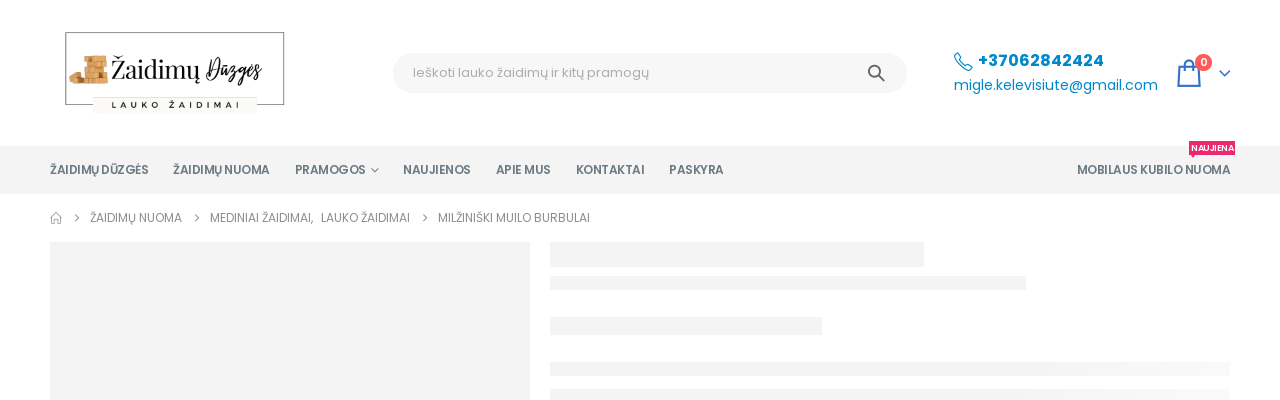

--- FILE ---
content_type: text/html; charset=UTF-8
request_url: https://zaidimuduzges.lt/zaidimu-nuoma/milziniski-muilo-burbulai/
body_size: 64290
content:
<!DOCTYPE html><html  lang="lt-LT"><head><script data-no-optimize="1">var litespeed_docref=sessionStorage.getItem("litespeed_docref");litespeed_docref&&(Object.defineProperty(document,"referrer",{get:function(){return litespeed_docref}}),sessionStorage.removeItem("litespeed_docref"));</script> <meta http-equiv="X-UA-Compatible" content="IE=edge" /><meta http-equiv="Content-Type" content="text/html; charset=UTF-8" /><meta name="viewport" content="width=device-width, initial-scale=1, minimum-scale=1" /><link rel="profile" href="https://gmpg.org/xfn/11" /><link rel="pingback" href="https://zaidimuduzges.lt/xmlrpc.php" /><meta name='robots' content='index, follow, max-image-preview:large, max-snippet:-1, max-video-preview:-1' /><style>img:is([sizes="auto" i], [sizes^="auto," i]) { contain-intrinsic-size: 3000px 1500px }</style><title>MILŽINIŠKI MUILO BURBULAI - Žaidimų nuoma</title><meta name="description" content="Ši pramoga skirta visiems, tiek mažiems tiek dideliems, vieni muilo burbulus pučia, kiti gaudo - ir visi laimingi! Puiki pramoga Jūsų šventei!" /><link rel="canonical" href="https://zaidimuduzges.lt/zaidimu-nuoma/milziniski-muilo-burbulai/" /><meta property="og:locale" content="lt_LT" /><meta property="og:type" content="article" /><meta property="og:title" content="MILŽINIŠKI MUILO BURBULAI - Žaidimų nuoma" /><meta property="og:description" content="Ši pramoga skirta visiems, tiek mažiems tiek dideliems, vieni muilo burbulus pučia, kiti gaudo - ir visi laimingi! Puiki pramoga Jūsų šventei!" /><meta property="og:url" content="https://zaidimuduzges.lt/zaidimu-nuoma/milziniski-muilo-burbulai/" /><meta property="og:site_name" content="Žaidimų nuoma" /><meta property="article:publisher" content="https://www.facebook.com/profile.php?id=100094380229054" /><meta property="article:modified_time" content="2024-08-06T20:14:30+00:00" /><meta property="og:image" content="https://zaidimuduzges.lt/wp-content/uploads/2023/10/giant-bubbles-1024x768-1.jpg" /><meta property="og:image:width" content="1024" /><meta property="og:image:height" content="768" /><meta property="og:image:type" content="image/jpeg" /><meta name="twitter:card" content="summary_large_image" /><meta name="twitter:label1" content="Est. reading time" /><meta name="twitter:data1" content="1 minutė" /> <script type="application/ld+json" class="yoast-schema-graph">{"@context":"https://schema.org","@graph":[{"@type":"WebPage","@id":"https://zaidimuduzges.lt/zaidimu-nuoma/milziniski-muilo-burbulai/","url":"https://zaidimuduzges.lt/zaidimu-nuoma/milziniski-muilo-burbulai/","name":"MILŽINIŠKI MUILO BURBULAI - Žaidimų nuoma","isPartOf":{"@id":"https://zaidimuduzges.lt/#website"},"primaryImageOfPage":{"@id":"https://zaidimuduzges.lt/zaidimu-nuoma/milziniski-muilo-burbulai/#primaryimage"},"image":{"@id":"https://zaidimuduzges.lt/zaidimu-nuoma/milziniski-muilo-burbulai/#primaryimage"},"thumbnailUrl":"https://zaidimuduzges.lt/wp-content/uploads/2023/10/giant-bubbles-1024x768-1.jpg","datePublished":"2023-10-26T12:30:53+00:00","dateModified":"2024-08-06T20:14:30+00:00","description":"Ši pramoga skirta visiems, tiek mažiems tiek dideliems, vieni muilo burbulus pučia, kiti gaudo - ir visi laimingi! Puiki pramoga Jūsų šventei!","breadcrumb":{"@id":"https://zaidimuduzges.lt/zaidimu-nuoma/milziniski-muilo-burbulai/#breadcrumb"},"inLanguage":"lt-LT","potentialAction":[{"@type":"ReadAction","target":["https://zaidimuduzges.lt/zaidimu-nuoma/milziniski-muilo-burbulai/"]}]},{"@type":"ImageObject","inLanguage":"lt-LT","@id":"https://zaidimuduzges.lt/zaidimu-nuoma/milziniski-muilo-burbulai/#primaryimage","url":"https://zaidimuduzges.lt/wp-content/uploads/2023/10/giant-bubbles-1024x768-1.jpg","contentUrl":"https://zaidimuduzges.lt/wp-content/uploads/2023/10/giant-bubbles-1024x768-1.jpg","width":1024,"height":768,"caption":"Muilo-burbulai"},{"@type":"BreadcrumbList","@id":"https://zaidimuduzges.lt/zaidimu-nuoma/milziniski-muilo-burbulai/#breadcrumb","itemListElement":[{"@type":"ListItem","position":1,"name":"Home","item":"https://zaidimuduzges.lt/"},{"@type":"ListItem","position":2,"name":"Žaidimų nuoma","item":"https://zaidimuduzges.lt/zaidimu-nuoma/"},{"@type":"ListItem","position":3,"name":"MILŽINIŠKI MUILO BURBULAI"}]},{"@type":"WebSite","@id":"https://zaidimuduzges.lt/#website","url":"https://zaidimuduzges.lt/","name":"Žaidimų Dūzgės","description":"","publisher":{"@id":"https://zaidimuduzges.lt/#organization"},"potentialAction":[{"@type":"SearchAction","target":{"@type":"EntryPoint","urlTemplate":"https://zaidimuduzges.lt/?s={search_term_string}"},"query-input":{"@type":"PropertyValueSpecification","valueRequired":true,"valueName":"search_term_string"}}],"inLanguage":"lt-LT"},{"@type":"Organization","@id":"https://zaidimuduzges.lt/#organization","name":"Žaidimų Dūzgės","url":"https://zaidimuduzges.lt/","logo":{"@type":"ImageObject","inLanguage":"lt-LT","@id":"https://zaidimuduzges.lt/#/schema/logo/image/","url":"https://zaidimuduzges.lt/wp-content/uploads/2024/08/zaidimuduzges.lt_.jpg","contentUrl":"https://zaidimuduzges.lt/wp-content/uploads/2024/08/zaidimuduzges.lt_.jpg","width":1059,"height":1085,"caption":"Žaidimų Dūzgės"},"image":{"@id":"https://zaidimuduzges.lt/#/schema/logo/image/"},"sameAs":["https://www.facebook.com/profile.php?id=100094380229054"]}]}</script> <link rel='dns-prefetch' href='//www.googletagmanager.com' /><link rel="alternate" type="application/rss+xml" title="Žaidimų nuoma &raquo; Įrašų RSS srautas" href="https://zaidimuduzges.lt/feed/" /><link rel="alternate" type="application/rss+xml" title="Žaidimų nuoma &raquo; Komentarų RSS srautas" href="https://zaidimuduzges.lt/comments/feed/" /><link rel="alternate" type="application/rss+xml" title="Žaidimų nuoma &raquo; Įrašo „MILŽINIŠKI MUILO BURBULAI“ komentarų RSS srautas" href="https://zaidimuduzges.lt/zaidimu-nuoma/milziniski-muilo-burbulai/feed/" /><link rel="shortcut icon" href="//zaidimuduzges.lt/wp-content/uploads/2023/10/cropped-jenga-logo.png" type="image/x-icon" /><link rel="apple-touch-icon" href="//zaidimuduzges.lt/wp-content/uploads/2023/09/1-_1_.webp" /><link rel="apple-touch-icon" sizes="120x120" href="//zaidimuduzges.lt/wp-content/uploads/2023/09/1-_1_.webp" /><link rel="apple-touch-icon" sizes="76x76" href="//zaidimuduzges.lt/wp-content/uploads/2023/09/1-_1_.webp" /><link rel="apple-touch-icon" sizes="152x152" href="//zaidimuduzges.lt/wp-content/uploads/2023/09/1-_1_.webp" /><style id="litespeed-ccss">ul{box-sizing:border-box}:root{--wp--preset--font-size--normal:16px;--wp--preset--font-size--huge:42px}body{--wp--preset--color--black:#000;--wp--preset--color--cyan-bluish-gray:#abb8c3;--wp--preset--color--white:#fff;--wp--preset--color--pale-pink:#f78da7;--wp--preset--color--vivid-red:#cf2e2e;--wp--preset--color--luminous-vivid-orange:#ff6900;--wp--preset--color--luminous-vivid-amber:#fcb900;--wp--preset--color--light-green-cyan:#7bdcb5;--wp--preset--color--vivid-green-cyan:#00d084;--wp--preset--color--pale-cyan-blue:#8ed1fc;--wp--preset--color--vivid-cyan-blue:#0693e3;--wp--preset--color--vivid-purple:#9b51e0;--wp--preset--color--primary:var(--porto-primary-color);--wp--preset--color--secondary:var(--porto-secondary-color);--wp--preset--color--tertiary:var(--porto-tertiary-color);--wp--preset--color--quaternary:var(--porto-quaternary-color);--wp--preset--color--dark:var(--porto-dark-color);--wp--preset--color--light:var(--porto-light-color);--wp--preset--color--primary-hover:var(--porto-primary-light-5);--wp--preset--gradient--vivid-cyan-blue-to-vivid-purple:linear-gradient(135deg,rgba(6,147,227,1) 0%,#9b51e0 100%);--wp--preset--gradient--light-green-cyan-to-vivid-green-cyan:linear-gradient(135deg,#7adcb4 0%,#00d082 100%);--wp--preset--gradient--luminous-vivid-amber-to-luminous-vivid-orange:linear-gradient(135deg,rgba(252,185,0,1) 0%,rgba(255,105,0,1) 100%);--wp--preset--gradient--luminous-vivid-orange-to-vivid-red:linear-gradient(135deg,rgba(255,105,0,1) 0%,#cf2e2e 100%);--wp--preset--gradient--very-light-gray-to-cyan-bluish-gray:linear-gradient(135deg,#eee 0%,#a9b8c3 100%);--wp--preset--gradient--cool-to-warm-spectrum:linear-gradient(135deg,#4aeadc 0%,#9778d1 20%,#cf2aba 40%,#ee2c82 60%,#fb6962 80%,#fef84c 100%);--wp--preset--gradient--blush-light-purple:linear-gradient(135deg,#ffceec 0%,#9896f0 100%);--wp--preset--gradient--blush-bordeaux:linear-gradient(135deg,#fecda5 0%,#fe2d2d 50%,#6b003e 100%);--wp--preset--gradient--luminous-dusk:linear-gradient(135deg,#ffcb70 0%,#c751c0 50%,#4158d0 100%);--wp--preset--gradient--pale-ocean:linear-gradient(135deg,#fff5cb 0%,#b6e3d4 50%,#33a7b5 100%);--wp--preset--gradient--electric-grass:linear-gradient(135deg,#caf880 0%,#71ce7e 100%);--wp--preset--gradient--midnight:linear-gradient(135deg,#020381 0%,#2874fc 100%);--wp--preset--font-size--small:13px;--wp--preset--font-size--medium:20px;--wp--preset--font-size--large:36px;--wp--preset--font-size--x-large:42px;--wp--preset--font-family--inter:"Inter",sans-serif;--wp--preset--font-family--cardo:Cardo;--wp--preset--spacing--20:.44rem;--wp--preset--spacing--30:.67rem;--wp--preset--spacing--40:1rem;--wp--preset--spacing--50:1.5rem;--wp--preset--spacing--60:2.25rem;--wp--preset--spacing--70:3.38rem;--wp--preset--spacing--80:5.06rem;--wp--preset--shadow--natural:6px 6px 9px rgba(0,0,0,.2);--wp--preset--shadow--deep:12px 12px 50px rgba(0,0,0,.4);--wp--preset--shadow--sharp:6px 6px 0px rgba(0,0,0,.2);--wp--preset--shadow--outlined:6px 6px 0px -3px rgba(255,255,255,1),6px 6px rgba(0,0,0,1);--wp--preset--shadow--crisp:6px 6px 0px rgba(0,0,0,1)}.container,.elementor-section{--porto-container-width:1200px}:root{--porto-grid-gutter-width:20px;--porto-color-dark:#1d2127;--porto-primary-color:#08c;--porto-primary-color-inverse:#fff;--porto-secondary-color:#ff7272;--porto-secondary-color-inverse:#fff;--porto-tertiary-color:#2baab1;--porto-tertiary-color-inverse:#fff;--porto-quaternary-color:#383f48;--porto-quaternary-color-inverse:#fff;--porto-dark-color:#222529;--porto-dark-color-inverse:#fff;--porto-light-color:#fff;--porto-light-color-inverse:#222529;--porto-body-ff:"Poppins";--porto-body-fw:400;--porto-body-fs:14px;--porto-body-lh:24px;--porto-body-ls:0;--porto-body-color:#777;--porto-body-color-light-5:#848484;--porto-alt-ff:"Shadows Into Light";--porto-alt-fw:400;--porto-menu-text-transform:uppercase;--porto-add-to-cart-ff:"Poppins";--porto-column-spacing:10px;--porto-res-spacing:10px;--porto-fluid-spacing:20px;--porto-container-spacing:10px;--porto-primary-dark-5:#0077b3;--porto-primary-dark-10:#069;--porto-primary-dark-15:#005580;--porto-primary-dark-20:#046;--porto-primary-light-5:#0099e6;--porto-primary-light-7:#00a0f0;--porto-primary-light-10:#0af;--porto-primary-inverse-dark-10:#e6e6e6;--porto-secondary-dark-5:#ff5959;--porto-secondary-dark-10:#ff3f3f;--porto-secondary-dark-15:#ff2626;--porto-secondary-dark-20:#ff0d0d;--porto-secondary-light-5:#ff8c8c;--porto-secondary-light-7:#ff9696;--porto-secondary-light-10:#ffa6a6;--porto-secondary-inverse-dark-10:#e6e6e6;--porto-tertiary-dark-5:#27979d;--porto-tertiary-dark-10:#228388;--porto-tertiary-dark-15:#1d6f74;--porto-tertiary-dark-20:#185c5f;--porto-tertiary-light-5:#30bec6;--porto-tertiary-light-7:#33c6ce;--porto-tertiary-light-10:#3fc9d1;--porto-tertiary-inverse-dark-10:#e6e6e6;--porto-quaternary-dark-5:#2d333a;--porto-quaternary-dark-10:#22262c;--porto-quaternary-dark-15:#171a1d;--porto-quaternary-dark-20:#0c0d0f;--porto-quaternary-light-5:#444c57;--porto-quaternary-light-7:#48515d;--porto-quaternary-light-10:#4f5965;--porto-quaternary-inverse-dark-10:#e6e6e6;--porto-dark-dark-5:#17191c;--porto-dark-dark-10:#0b0c0e;--porto-dark-dark-15:#000;--porto-dark-dark-20:#000;--porto-dark-light-5:#2e3237;--porto-dark-light-7:#33373d;--porto-dark-light-10:#3a3f45;--porto-dark-inverse-dark-10:#e6e6e6;--porto-light-dark-5:#f3f3f3;--porto-light-dark-10:#e6e6e6;--porto-light-dark-15:#d9d9d9;--porto-light-dark-20:#ccc;--porto-light-light-5:#fff;--porto-light-light-7:#fff;--porto-light-light-10:#fff;--porto-light-inverse-dark-10:#0b0c0e;--porto-placeholder-color:#f4f4f4;--porto-bgc:#fff;--porto-body-bg:#fff;--porto-color-price:#444;--porto-widget-bgc:#fbfbfb;--porto-title-bgc:#f5f5f5;--porto-widget-bc:#ddd;--porto-input-bc:rgba(0,0,0,.08);--porto-slide-bgc:#e7e7e7;--porto-heading-color:#222529;--porto-heading-light-8:#353a40;--porto-normal-bg:#fff;--porto-gray-bg:#dfdfdf;--porto-gray-1:#f4f4f4;--porto-gray-2:#e7e7e7;--porto-gray-3:#f4f4f4;--porto-gray-4:#ccc;--porto-gray-5:#e7e7e7;--porto-gray-6:#999;--porto-gray-7:#f4f4f4;--porto-gray-8:#f1f1f1;--porto-light-1:#fff;--porto-light-2:#fff;--porto-normal-bc:rgba(0,0,0,.06);--porto-label-bg1:rgba(255,255,255,.9)}h1{--porto-h1-ff:"Poppins";--porto-h1-fw:700;--porto-h1-fs:36px;--porto-h1-lh:44px;--porto-h1-ls:normal;--porto-h1-color:#222529}#header .searchform{--porto-searchform-border-color:#e7e7e7;--porto-searchform-text-color:#8d8d8d}li.menu-item,.sub-menu{--porto-mainmenu-popup-text-color-regular:#696969;--porto-mainmenu-popup-text-color-hover:#696969}li.menu-item{--porto-mainmenu-popup-text-hbg-color:#f4f4f4;--porto-submenu-item-bbw:0;--porto-submenu-item-lrp:15px}#header{--porto-header-top-link-fw:600}@media (max-width:575px){:root{--porto-mobile-fs-scale:.9286;--porto-body-fs:13px;--porto-body-lh:21px}h1{--porto-h1-fs:33.4286px;--porto-h1-lh:38.5px}}#header .logo{--porto-logo-mw:170px;--porto-sticky-logo-mw:80px}@media (min-width:992px) and (max-width:1219px){.container,.elementor-section{--porto-container-width:960px}}@media (min-width:1220px){#header .logo{--porto-logo-mw:250px}}@media (max-width:991px){:root{--porto-res-spacing:20px}#header .logo{--porto-logo-mw:110px}}@media (max-width:767px){#header .logo{--porto-logo-mw:10px}}.elementor *,.elementor :after,.elementor :before{box-sizing:border-box}.elementor a{box-shadow:none;text-decoration:none}.elementor img{height:auto;max-width:100%;border:none;border-radius:0;box-shadow:none}.elementor-widget-wrap .elementor-element.elementor-widget__width-initial{max-width:100%}.elementor-element{--flex-direction:initial;--flex-wrap:initial;--justify-content:initial;--align-items:initial;--align-content:initial;--gap:initial;--flex-basis:initial;--flex-grow:initial;--flex-shrink:initial;--order:initial;--align-self:initial;flex-basis:var(--flex-basis);flex-grow:var(--flex-grow);flex-shrink:var(--flex-shrink);order:var(--order);align-self:var(--align-self)}:root{--page-title-display:block}.elementor-section{position:relative}.elementor-section .elementor-container{display:flex;margin-right:auto;margin-left:auto;position:relative}@media (max-width:991px){.elementor-section .elementor-container{flex-wrap:wrap}}.elementor-section.elementor-section-boxed>.elementor-container{max-width:1140px}.elementor-widget-wrap{position:relative;width:100%;flex-wrap:wrap;align-content:flex-start}.elementor:not(.elementor-bc-flex-widget) .elementor-widget-wrap{display:flex}.elementor-widget-wrap>.elementor-element{width:100%}.elementor-widget{position:relative}.elementor-widget:not(:last-child){margin-bottom:20px}.elementor-widget:not(:last-child).elementor-widget__width-initial{margin-bottom:0}.elementor-column{position:relative;min-height:1px;display:flex}.elementor-column-gap-default>.elementor-column>.elementor-element-populated{padding:10px}@media (min-width:768px){.elementor-column.elementor-col-100{width:100%}}@media (max-width:767px){.elementor-column{width:100%}}.elementor-icon{display:inline-block;line-height:1;color:#69727d;font-size:50px;text-align:center}.elementor-icon i{width:1em;height:1em;position:relative;display:block}.elementor-icon i:before{position:absolute;left:50%;transform:translateX(-50%)}.elementor-element{--swiper-theme-color:#000;--swiper-navigation-size:44px;--swiper-pagination-bullet-size:6px;--swiper-pagination-bullet-horizontal-gap:6px}@media (max-width:767px){.elementor .elementor-hidden-mobile{display:none}}@media (min-width:768px) and (max-width:991px){.elementor .elementor-hidden-tablet{display:none}}@media (min-width:992px) and (max-width:99999px){.elementor .elementor-hidden-desktop{display:none}}.e-contact-buttons-var-8 .e-contact-buttons__contact-icon-container{align-items:center;display:flex;grid-area:1/1/3/2}.e-contact-buttons-var-8 .e-contact-buttons__contact-title{color:var(--e-contact-buttons-contact-title-text-color);grid-area:1/2/2/3;font-size:16px;font-weight:600;line-height:24px}.e-contact-buttons-var-8 .e-contact-buttons__contact-description{color:var(--e-contact-buttons-contact-description-text-color);grid-area:2/2/3/3;font-size:12px;font-weight:300;line-height:16px}:root{--swiper-theme-color:#007aff}:root{--swiper-navigation-size:44px}.elementor-kit-4487{--e-global-color-primary:#08c;--e-global-color-secondary:#ff7272;--e-global-color-text:#7a7a7a;--e-global-color-accent:#61ce70;--e-global-color-tertiary:#2baab1;--e-global-color-quaternary:#383f48;--e-global-color-primary_hover:#0099e6;--e-global-typography-primary-font-family:"Roboto";--e-global-typography-primary-font-weight:600;--e-global-typography-secondary-font-family:"Roboto Slab";--e-global-typography-secondary-font-weight:400;--e-global-typography-text-font-family:"Roboto";--e-global-typography-text-font-weight:400;--e-global-typography-accent-font-family:"Roboto";--e-global-typography-accent-font-weight:500}.elementor-section.elementor-section-boxed>.elementor-container{max-width:1200px}.elementor-widget:not(:last-child){margin-block-end:20px}.elementor-element{--widgets-spacing:20px 20px}h1.page-title{display:var(--page-title-display)}@media (max-width:991px){.elementor-section.elementor-section-boxed>.elementor-container{max-width:1024px}}@media (max-width:767px){.elementor-section.elementor-section-boxed>.elementor-container{max-width:767px}}.fas{-moz-osx-font-smoothing:grayscale;-webkit-font-smoothing:antialiased;display:inline-block;font-style:normal;font-variant:normal;text-rendering:auto;line-height:1}.fa-star:before{content:"\f005"}.fas{font-family:"Font Awesome 5 Free"}.fas{font-weight:900}.col-lg-12,.col-md-5,.col-md-7{width:100%;flex:0 0 auto}:root{--bs-blue:#0d6efd;--bs-indigo:#6610f2;--bs-purple:#6f42c1;--bs-pink:#d63384;--bs-red:#dc3545;--bs-orange:#fd7e14;--bs-yellow:#ffc107;--bs-green:#198754;--bs-teal:#20c997;--bs-cyan:#0dcaf0;--bs-white:#fff;--bs-gray:#6c757d;--bs-gray-dark:#343a40;--bs-primary:#08c;--bs-secondary:#ff7272;--bs-success:#47a447;--bs-info:#5bc0de;--bs-warning:#ed9c28;--bs-danger:#d2322d;--bs-light:#f8f9fa;--bs-dark:#1d2127;--bs-font-sans-serif:system-ui,-apple-system,"Segoe UI",Roboto,"Helvetica Neue",Arial,"Noto Sans","Liberation Sans",sans-serif,"Apple Color Emoji","Segoe UI Emoji","Segoe UI Symbol","Noto Color Emoji";--bs-font-monospace:SFMono-Regular,Menlo,Monaco,Consolas,"Liberation Mono","Courier New",monospace;--bs-gradient:linear-gradient(180deg,rgba(255,255,255,.15),rgba(255,255,255,0))}*,*:before,*:after{box-sizing:border-box}@media (prefers-reduced-motion:no-preference){:root{scroll-behavior:smooth}}body{margin:0;font-family:Poppins,sans-serif;font-size:.875rem;font-weight:400;line-height:1.7143;color:#777;background-color:#fff;-webkit-text-size-adjust:100%}h1{margin-top:0;margin-bottom:.5rem;font-weight:500;line-height:1.2}h1{font-size:calc(1.34375rem + 1.125vw)}@media (min-width:1200px){h1{font-size:2.1875rem}}p{margin-top:0;margin-bottom:1rem}ul{padding-left:2rem}ul{margin-top:0;margin-bottom:1rem}ul ul{margin-bottom:0}strong{font-weight:bolder}a{color:#08c;text-decoration:none}img{vertical-align:middle}button{border-radius:0}input,button{margin:0;font-family:inherit;font-size:inherit;line-height:inherit}button{text-transform:none}button,[type=submit]{-webkit-appearance:button}::-moz-focus-inner{padding:0;border-style:none}::-webkit-datetime-edit-fields-wrapper,::-webkit-datetime-edit-text,::-webkit-datetime-edit-minute,::-webkit-datetime-edit-hour-field,::-webkit-datetime-edit-day-field,::-webkit-datetime-edit-month-field,::-webkit-datetime-edit-year-field{padding:0}::-webkit-inner-spin-button{height:auto}::-webkit-search-decoration{-webkit-appearance:none}::-webkit-color-swatch-wrapper{padding:0}::file-selector-button{font:inherit}::-webkit-file-upload-button{font:inherit;-webkit-appearance:button}.container,.container-fluid{width:100%;padding-right:var(--bs-gutter-x,10px);padding-left:var(--bs-gutter-x,10px);margin-right:auto;margin-left:auto}@media (min-width:576px){.container{max-width:540px;--porto-flick-carousel-width:540px}}@media (min-width:768px){.container{max-width:720px;--porto-flick-carousel-width:720px}}@media (min-width:992px){.container{max-width:960px;--porto-flick-carousel-width:960px}}@media (min-width:1220px){.container{max-width:1200px;--porto-flick-carousel-width:1200px}}@media (min-width:1400px){.container{max-width:1200px;--porto-flick-carousel-width:1200px}}.row{--bs-gutter-x:20px;--bs-gutter-y:0;display:flex;flex-wrap:wrap;margin-top:calc(var(--bs-gutter-y)*-1);margin-right:calc(var(--bs-gutter-x)/-2);margin-left:calc(var(--bs-gutter-x)/-2)}.row>*{flex-shrink:0;max-width:100%;padding-right:calc(var(--bs-gutter-x)/2);padding-left:calc(var(--bs-gutter-x)/2);margin-top:var(--bs-gutter-y)}.col-3{width:25%}@media (min-width:768px){.col-md-5{width:41.6666666667%}.col-md-7{width:58.3333333333%}}@media (min-width:992px){.col-lg-12{width:100%}}.btn{display:inline-block;font-weight:400;color:#777;text-align:center;vertical-align:middle;background-color:transparent;border:1px solid transparent;border-radius:0}.breadcrumb{display:flex;flex-wrap:wrap;padding:0;margin-bottom:1rem;list-style:none}.mr-0{margin-right:0!important}.pr-3{padding-right:1rem!important}.mr-auto{margin-right:auto!important}@media (min-width:992px){.mr-lg-0{margin-right:0!important}}@media (min-width:1220px){.ml-xl-5{margin-left:3rem!important}}.clearfix:after{display:block;clear:both;content:""}.d-flex{display:flex!important}.d-none{display:none!important}.w-auto{width:auto!important}.flex-grow-0{flex-grow:0!important}.align-items-center{align-items:center!important}.me-0{margin-right:0!important}.mb-0{margin-bottom:0!important}.px-0{padding-right:0!important;padding-left:0!important}.ps-0{padding-left:0!important}@media (min-width:992px){.flex-lg-grow-1{flex-grow:1!important}}@media (min-width:1220px){.px-xl-4{padding-right:1.5rem!important;padding-left:1.5rem!important}}.container,.container-fluid{padding-left:10px;padding-right:10px}.fas{-moz-osx-font-smoothing:grayscale;-webkit-font-smoothing:antialiased;display:var(--fa-display,inline-block);font-style:normal;font-variant:normal;line-height:1;text-rendering:auto}.fas{font-family:"Font Awesome 6 Free"}.fa-star:before{content:"\f005"}:host,:root{--fa-style-family-brands:"Font Awesome 6 Brands";--fa-font-brands:normal 400 1em/1 "Font Awesome 6 Brands"}:host,:root{--fa-style-family-classic:"Font Awesome 6 Free";--fa-font-regular:normal 400 1em/1 "Font Awesome 6 Free"}:host,:root{--fa-style-family-classic:"Font Awesome 6 Free";--fa-font-solid:normal 900 1em/1 "Font Awesome 6 Free"}.fas{font-weight:900}[class*=" Simple-Line-Icons-"],[class^=Simple-Line-Icons-]{font-family:"Simple-Line-Icons"!important;speak:none;font-style:normal;font-weight:400;font-variant:normal;text-transform:none;line-height:1;-webkit-font-smoothing:antialiased;-moz-osx-font-smoothing:grayscale}.Simple-Line-Icons-users:before{content:"\e001"}.Simple-Line-Icons-user-following:before{content:"\e003"}.Simple-Line-Icons-magic-wand:before{content:"\e017"}.Simple-Line-Icons-badge:before{content:"\e028"}.Simple-Line-Icons-directions:before{content:"\e041"}.Simple-Line-Icons-book-open:before{content:"\e04c"}.Simple-Line-Icons-home:before{content:"\e069"}.Simple-Line-Icons-star:before{content:"\e09b"}.Simple-Line-Icons-phone:before{content:"\e600"}.Simple-Line-Icons-menu:before{content:"\e601"}button::-moz-focus-inner{padding:0;border:0}.mfp-close{width:44px;height:44px;line-height:44px;position:absolute;right:0;top:0;text-decoration:none;text-align:center;opacity:.65;padding:0 0 18px 10px;color:#fff;font-style:normal;font-size:28px;font-family:Arial,Baskerville,monospace}[class*=" porto-icon-"]:before,[class^=porto-icon-]:before{font-family:"porto";font-style:normal;font-weight:400;speak:none;display:inline-block;text-decoration:inherit;width:1em;margin-right:.1em;text-align:center;font-variant:normal;text-transform:none;line-height:1em;margin-left:.1em;-webkit-font-smoothing:antialiased;-moz-osx-font-smoothing:grayscale}.porto-icon-shopping-bag:before{content:"\e878"}.porto-icon-magnifier:before{content:"\e884"}@media (prefers-reduced-motion:no-preference){:root{scroll-behavior:auto}}html{direction:ltr;overflow-x:hidden;box-shadow:none!important;font-size:calc(16px*var(--porto-mobile-fs-scale,1))}body{font:var(--porto-body-fst,normal) var(--porto-body-fw,400) var(--porto-body-fs,14px)/var(--porto-body-lh,24px) var(--porto-body-ff),sans-serif;letter-spacing:var(--porto-body-ls,0);color:var(--porto-body-color)}.row:after,.row:before{content:none}input{max-width:100%}h1{font:var(--porto-h1-fst,normal) var(--porto-h1-fw,700) var(--porto-h1-fs,2.6em)/var(--porto-h1-lh,44px) var(--porto-h1-ff,var(--porto-body-ff)),sans-serif;color:var(--porto-h1-color,var(--porto-heading-color));letter-spacing:var(--porto-h1-ls,-.05em);margin-bottom:32px}.page-title{margin-top:0}p{margin:0 0 1.25rem}strong{font-weight:700}input::-webkit-inner-spin-button,input::-webkit-outer-spin-button{-webkit-appearance:none}input[type=text]{-webkit-appearance:none}input[type=text]{border:1px solid;outline:none;box-shadow:none;text-align:left;line-height:1.42857;padding:8px 12px;font-size:.85rem;vertical-align:middle;height:auto}[type=submit]{border:1px solid var(--porto-primary-color);color:#fff;padding:8px 10px;line-height:1.42857}img{max-width:100%;height:auto;-webkit-user-drag:none;-moz-user-drag:none}.btn{margin:0}.btn{padding:.533rem .933rem;font-size:.8rem;line-height:1.42857}button{border:1px solid #ccc}[type=submit]{background-color:var(--porto-primary-color);border-color:var(--porto-primary-color);color:var(--porto-primary-color-inverse)}.btn i{display:inline-block;line-height:1}li{line-height:var(--porto-body-lh)}.font-weight-bold{font-weight:700}.mfp-close{text-indent:-9999px;-webkit-transform:rotateZ(45deg);transform:rotateZ(45deg);width:41px;height:41px;color:#838383}.mfp-close:after,.mfp-close:before{content:"";position:absolute}.mfp-close:before{width:17px;top:20px;left:12px;border-top:1px solid}.mfp-close:after{height:17px;top:12px;left:20px;border-left:1px solid}body a{outline:none!important}.pt-left{float:left!important}.pt-right{float:right!important}.text-md{font-size:1rem!important}.share-links{vertical-align:middle}.share-links a{font-size:.8rem;color:#fff;text-indent:-9999em;text-align:center;width:2.2857em;height:2.2857em;display:inline-block;margin:.2857em .5714em .2857em 0;position:relative;vertical-align:middle;-webkit-transform:translate3d(0,0,0);transform:translate3d(0,0,0)}.share-links a:before{font-family:var(--fa-style-family-brands,"Font Awesome 6 Brands");text-indent:0;position:absolute;left:0;right:0;top:0;bottom:0;line-height:23px;height:22px;margin:auto;z-index:2}.share-links .share-facebook{background:#3b5a9a}.share-links .share-facebook:before{content:"\f39e"}.menu-item[class*=col-]{flex:none;width:auto;max-width:none;min-height:0;padding-left:0;padding-right:0}.accordion-menu .arrow,.page-top ul.breadcrumb>li .delimiter{font-family:var(--fa-style-family-classic,"Font Awesome 6 Free");font-weight:900;-webkit-font-smoothing:antialiased;-moz-osx-font-smoothing:grayscale}.m-r-xs{margin-right:5px!important}.m-r-sm{margin-right:10px!important}.container-fluid{padding-left:var(--porto-fluid-spacing);padding-right:var(--porto-fluid-spacing)}@media (max-width:991px){.container{padding-left:var(--porto-fluid-spacing);padding-right:var(--porto-fluid-spacing)}}@keyframes menuFadeInDown{0%{opacity:.8;transform:translateY(-10px)}to{opacity:1;transform:translateY(0)}}@keyframes arrowFadeInDown{0%{opacity:.8;transform:translateY(-10px) rotate(-45deg)}to{opacity:1;transform:translateY(0) rotate(-45deg)}}.mega-menu{margin:0;padding:0;list-style:none}.mega-menu li.menu-item{display:block;position:relative;margin:0}.mega-menu li.menu-item>a{display:block;text-align:left;position:relative;margin-top:0;margin-bottom:0}.mega-menu li.menu-item>a>i{margin-right:.5rem;vertical-align:middle;line-height:1}.mega-menu ul.sub-menu{padding-left:0;list-style:none}.accordion-menu .tip,.mega-menu .tip{color:#fff;display:inline-block;font-size:9px;font-style:normal;line-height:1;padding:2px;position:relative;margin-left:10px;vertical-align:middle;top:-1px}.accordion-menu .tip:before,.mega-menu .tip:before{content:"";position:absolute;left:-3px;top:50%;margin-top:-2px;border-right:3px solid;border-top:2px solid transparent;border-bottom:2px solid transparent;border-right-color:inherit}.mega-menu>li.menu-item>a .tip{position:absolute;top:-14px;right:10px}.mega-menu>li.menu-item>a .tip:before{content:"";top:auto;bottom:-3px;left:2px;border-color:transparent;border-top-color:inherit;border-style:solid;border-width:3px 2px 0}.mega-menu{display:flex;flex-wrap:wrap}.mega-menu>li.menu-item>a{display:inline-block;font-size:.8571em;font-weight:700;line-height:20px;padding:9px 12px 8px;text-transform:var(--porto-menu-text-transform)}.mega-menu>li.menu-item>a>i{width:auto}.mega-menu>li.menu-item>a .tip{top:-9px}.mega-menu .popup{position:absolute;text-align:left;top:100%;margin:0;z-index:111;min-width:100%;line-height:20px;will-change:transform,top;font-size:.9em}.mega-menu .wide .popup{border-top:3px solid var(--porto-primary-color);box-shadow:0 10px 25px rgba(0,0,0,.15);display:none;right:auto;left:0;color:var(--porto-body-color)}.mega-menu .wide .popup>.inner{padding:10px;background:var(--porto-normal-bg)}.porto-wide-sub-menu .menu-item{line-height:inherit}.porto-wide-sub-menu ul.sub-menu{position:relative}.porto-wide-sub-menu{max-width:100%;display:flex;flex-wrap:wrap}@media (max-width:991px){.porto-wide-sub-menu{display:block}}.porto-wide-sub-menu>li.sub{padding:var(--porto-wide-subitem-pd,15px 15px 10px)}.porto-wide-sub-menu>li>a{font-weight:600;padding-bottom:5px;color:var(--porto-heading-color);text-transform:var(--porto-menu-text-transform);transform:translate3d(0,0,0)}.porto-wide-sub-menu>li>ul.sub-menu{padding-bottom:5px}.porto-wide-sub-menu li.menu-item li.menu-item>a{color:var(--porto-body-color)}.porto-wide-sub-menu li.sub li.menu-item>a{margin-left:-8px;padding:7px 8px}.mega-menu .popup{top:-3000px}.mega-menu .popup li.menu-item>a{-webkit-transform:translate3d(0,-5px,0);transform:translate3d(0,-5px,0)}.mega-menu>li.menu-item .popup{-webkit-transform:translate3d(0,-5px,0);transform:translate3d(0,-5px,0)}.mega-menu.show-arrow>li.has-sub>a:after{display:inline-block;content:"\e81c";font-family:"porto";font-weight:400;font-size:1em;margin:0 0 0 5px;line-height:1}.accordion-menu{margin:0;padding:0;list-style:none;font-size:.9em}.accordion-menu ul.sub-menu>li,.accordion-menu>li{position:relative}.accordion-menu li.menu-item{margin:0}.accordion-menu li.menu-item>a{position:relative;display:block;outline:medium none;text-decoration:none;text-align:left;margin:1px 0 0;padding:5px 6px;line-height:25px;font-weight:700;font-family:inherit;font-size:inherit}.accordion-menu li.menu-item>a>i{width:18px;text-align:center}.accordion-menu li.menu-item>a>i{margin-right:5px}.accordion-menu li.menu-item.has-sub>a{padding-right:33px}.accordion-menu ul.sub-menu{display:none;list-style:none;margin:0;padding:0 0 0 10px}.accordion-menu .arrow{position:absolute;right:5px;display:block;width:30px;text-align:center;vertical-align:top;z-index:10}.accordion-menu .arrow:before{content:"\f067"}#header .searchform-popup .search-toggle{color:var(--porto-header-link-color-regular,#999)}#mini-cart .minicart-icon,#mini-cart.minicart-arrow-alt .cart-head:after{color:var(--porto-minicart-icon-color,#999)}#header .header-main{position:relative}#header .logo{margin:0;padding:0;min-width:80px;line-height:0;max-width:var(--porto-logo-mw)}#header .logo a{display:inline-block;max-width:100%}#header .logo img{display:none;color:transparent;max-width:100%;transform-origin:left center}#header .logo .standard-logo{display:inline-block}@media not all,only screen and (min-resolution:1.5dppx),only screen and (min-resolution:144dpi){#header .logo .standard-logo{display:none}#header .logo .retina-logo{display:inline-block}}@media (max-width:991px){#header .search-lg-auto .searchform-popup .searchform{width:auto}}#header .searchform{display:inline-block;border:1px solid var(--porto-searchform-border-color,#ccc);line-height:38px;font-size:.8125rem;padding:0;vertical-align:middle}@media (max-width:991px){#header .searchform{border-width:5px;display:none;position:absolute;right:-25px;top:100%;margin-top:8px;z-index:1003;box-shadow:0 5px 8px rgba(0,0,0,.15)}}@media (max-width:375px){#header .searchform{right:-80px}}#header .searchform .searchform-fields{display:flex}#header .searchform .button-wrap,#header .searchform .text{display:block;text-align:left}#header .searchform .button-wrap{margin:0}#header .searchform button,#header .searchform input{background:0 0;border-radius:0;border:none;outline:none;box-shadow:none;margin-bottom:0;display:block;color:var(--porto-searchform-text-color,var(--porto-body-color))}#header .searchform input:-ms-input-placeholder{opacity:.7}#header .searchform input::-ms-input-placeholder{opacity:.7}#header .searchform button,#header .searchform input{height:40px}#header .searchform input{padding:0 15px;width:398px;font-size:inherit}@media (max-width:767px){#header .searchform input{width:280px}}@media (max-width:575px){#header .searchform input{width:234px}}@media (max-width:374px){#header .searchform input{width:200px}}@media (max-width:320px){#header .searchform input{width:190px}}#header .searchform input{border-right:1px solid var(--porto-searchform-border-color,#ccc)}#header .searchform-popup{display:inline-block;position:relative}#header .searchform-popup .search-toggle{display:none;text-align:center;position:relative;font-size:26px;vertical-align:middle}#header .searchform-popup .search-toggle:after{content:"";position:absolute;z-index:1004;display:none;left:50%;top:100%;margin-left:-11px;margin-top:-13px;width:22px;height:22px;border:11px solid transparent;border-bottom-color:inherit}@media (max-width:991px){#header .searchform-popup .search-toggle{display:inline-block}}@media (max-width:575px){#header .searchform-popup .searchform{border-width:3px;margin-top:6px}}#header .search-toggle .search-text{display:none;text-transform:uppercase;margin-left:5px}#mini-cart .cart-head{display:flex;align-items:center}#mini-cart{display:inline-block;position:relative;white-space:normal;vertical-align:middle}#mini-cart .cart-head{position:relative;justify-content:center;font-size:26px}#mini-cart .cart-head:before{content:"";position:absolute;top:100%;height:15px;left:0;width:100%;z-index:1}#mini-cart .cart-icon{position:relative}#mini-cart .cart-icon:after{content:"";border-width:1px 1px 0 0;border-color:var(--porto-title-bgc);border-style:solid;background:var(--porto-normal-bg);width:14px;height:14px;position:absolute;top:calc(100% + 1px);left:50%;margin-left:-7px;transform:rotate(-45deg);z-index:1004;display:none;animation:arrowFadeInDown .2s ease-out}#mini-cart .minicart-icon{display:block;font-style:normal}#mini-cart .cart-popup{position:absolute;width:320px;-webkit-backface-visibility:hidden;z-index:1005;top:100%;margin-top:8px;right:0;padding:0;box-shadow:0 5px 8px rgba(0,0,0,.15);text-align:left;display:none;animation:menuFadeInDown .2s ease-out}@media (max-width:767px){#mini-cart .cart-popup{width:300px}}#mini-cart .widget_shopping_cart_content{padding:10px 15px 5px;font-weight:700;font-size:.8125rem;line-height:1.5;border-radius:0;background:var(--porto-normal-bg)}#mini-cart .cart-loading{height:64px;width:100%;background:transparent url(/wp-content/themes/porto/images/ajax-loader@2x.gif) no-repeat scroll center center/16px 16px;opacity:.6}#mini-cart .cart-items-text{font-size:var(--porto-body-fs,14px)}#mini-cart.minicart-arrow-alt .cart-head:after{content:"\e81c";font-family:"porto";font-size:.654em;margin-left:.706em}#mini-cart.minicart-arrow-alt .cart-items-text{display:none}#mini-cart .cart-items{--porto-badge-size:1.6em;position:absolute;right:calc(-1*var(--porto-badge-size)/2 + .2em);top:-.5em;font-size:.385em;font-weight:600;text-align:center;width:var(--porto-badge-size);height:var(--porto-badge-size);line-height:var(--porto-badge-size);border-radius:50%;overflow:hidden;color:#fff;background-color:#ff5b5b}#header .main-menu{text-align:left;background:0 0}@media (max-width:991px){#header .main-menu{display:none}}#header .main-menu>li.menu-item{margin:0 1px 0 0}#header .main-menu>li.menu-item:last-child{margin-right:0}#header .mobile-toggle{padding:7px 13px;text-align:center;display:none;font-size:13px;vertical-align:middle;margin:8px 0 8px 1em;line-height:20px;border-radius:.25rem}#header .mobile-toggle:first-child{margin-left:0}@media (max-width:991px){#header .mobile-toggle{display:inline-block}}.searchform{position:relative}.searchform .live-search-list{font-size:14px;position:absolute;top:100%;right:0;width:100%;min-width:200px;z-index:112;max-height:0}#header .searchform .button-wrap .btn{display:flex;align-items:center;justify-content:center}.searchform .btn i{padding:0 .4rem}#side-nav-panel{position:fixed;height:100%;width:290px;top:0;bottom:0;font-size:14px;left:0;overflow-x:hidden;overflow-y:auto;z-index:9001;background-color:#1d1e20;color:#fff;-webkit-overflow-scrolling:touch;transform:translateX(-290px)}#side-nav-panel.panel-right{right:0;left:auto;transform:translateX(290px)}#side-nav-panel .accordion-menu>li.menu-item>a{text-transform:capitalize;letter-spacing:-.03em}#side-nav-panel .accordion-menu>li.menu-item a{font-weight:500;padding:14px 43px 14px 16px}#side-nav-panel .accordion-menu li.menu-item.has-sub>a{padding-right:43px}#side-nav-panel .accordion-menu .arrow{font-family:"porto";font-size:15px;height:53px;line-height:53px;top:0}#side-nav-panel .accordion-menu .arrow:before{content:"\e81c"}#side-nav-panel .accordion-menu li:not(:last-child){border-bottom:1px solid #242527}#side-nav-panel .accordion-menu{font-size:1em}#side-nav-panel .accordion-menu .arrow{right:0;width:43px}#side-nav-panel .mobile-menu{font-size:1em}#side-nav-panel>.menu-wrap{padding-top:20px}#side-nav-panel .share-links{font-size:1em;margin:15px 0;padding:0 5px;text-align:center}#side-nav-panel .searchform-fields{background-color:#f4f4f4}#side-nav-panel .searchform{margin-top:15px}#side-nav-panel .searchform .btn i{font-size:18px}@media (max-width:991px){#side-nav-panel .mobile-menu .hidden-item{padding:0;border:none}#side-nav-panel .mobile-menu .hidden-item:last-child{margin-bottom:-1px}}.page-top{background-color:#171717;padding:12px 0;position:relative;text-align:left}.page-top .breadcrumbs-wrap{font-size:.75rem;position:relative}.page-top ul.breadcrumb{border-radius:0;background:0 0;margin:0;padding:0}.page-top ul.breadcrumb>li{text-shadow:none;text-transform:uppercase;line-height:inherit}.page-top ul.breadcrumb>li a{display:inline-block;border-color:transparent;background:0 0}.page-top ul.breadcrumb>li+li:before{display:none}.page-top ul.breadcrumb li span{margin-left:5px}.page-top ul.breadcrumb li span:first-child{margin-left:0}.page-top .page-title{display:inline-block;font:400 2.2em/1.2 var(--porto-h1-ff,var(--porto-body-ff)),sans-serif;margin:0;position:relative;letter-spacing:-.05em;text-transform:none;z-index:2}@media (max-width:767px){.page-top .page-title{font-size:2em}}.page-top ul.breadcrumb>li .delimiter{display:block;float:right;margin:0 4px;width:20px;text-align:center;font-style:normal;font-size:12px}.page-top ul.breadcrumb>li .delimiter:before{content:"/ ";position:relative;right:-2px}.page-top ul.breadcrumb>li .delimiter.delimiter-2{font-family:"Porto";font-weight:400}.page-top ul.breadcrumb>li .delimiter.delimiter-2:before{content:"\e81a";right:-1px}.sidebar-overlay{display:none}.container-fluid:after,.container-fluid:before,.container:after,.container:before{content:none}.page-wrapper{position:relative;left:0}@media (max-width:767px){.page-wrapper{overflow:hidden}}@media (max-width:991px){.container{max-width:none}}.header-wrapper{position:relative}#main{position:relative;margin-left:auto;margin-right:auto;background:var(--porto-body-bg)}.main-content{padding-top:35px;padding-bottom:40px}.clearfix{overflow:visible}.porto-wide-sub-menu>li.sub{--porto-wide-subitem-pd:15px 10px 0}#header .main-menu .popup{left:-15px}.summary-before{position:relative}@media (max-width:991px){.summary-before{margin-left:auto;margin-right:auto}}.single-product .entry-summary{position:relative}.widget_shopping_cart{color:var(--porto-body-color)}.elementor-section{display:flex;justify-content:center}.elementor-section .elementor-container{width:100%;margin-left:0;margin-right:0}.elementor-section.elementor-section-boxed>.elementor-container{max-width:var(--porto-container-width);--porto-flick-carousel-width:var(--porto-container-width)}.container-fluid .elementor-top-section{margin-left:calc(var(--porto-fluid-spacing)*-1);margin-right:calc(var(--porto-fluid-spacing)*-1);padding-left:var(--porto-fluid-spacing);padding-right:var(--porto-fluid-spacing)}.elementor-section>.elementor-column-gap-default{margin-left:calc(var(--porto-column-spacing)*-1);margin-right:calc(var(--porto-column-spacing)*-1);width:calc(100% + var(--porto-grid-gutter-width))}.elementor-column-gap-default>.elementor-column>.elementor-element-populated{padding:var(--porto-column-spacing)}.elementor-section.elementor-section-boxed>.elementor-column-gap-no{max-width:calc(var(--porto-container-width) - var(--porto-grid-gutter-width));--porto-flick-carousel-width:calc(var(--porto-container-width) - var(--porto-grid-gutter-width));--porto-flick-carousel-space:0px}.elementor-section>.elementor-column-gap-no{--porto-el-section-space:0px}.elementor-section.header-main{flex-wrap:wrap}.header-builder-p .elementor-widget-wrap>.elementor-element:not(.elementor-section){width:auto;margin-right:.875rem;margin-bottom:0;max-width:100%}.header-builder-p .elementor-widget-wrap>.elementor-element:last-child{margin-right:0}.elementor-column.elementor-col-flex-1,.elementor-column.elementor-col-flex-auto{width:auto;align-content:center;align-items:center}.elementor-column.elementor-col-flex-1{flex:1}.elementor-column.elementor-col-flex-1:last-child .elementor-widget-wrap{justify-content:flex-end}p{font-family:Poppins,sans-serif;font-weight:400;font-size:14px;line-height:24px;letter-spacing:.14px}#header .searchform{border-radius:25px;line-height:40px}#header .searchform .live-search-list{left:15px;right:46px;width:auto}#header .searchform input{border-radius:20px 0 0 20px;padding:0 15px 0 20px}#header .searchform button{border-radius:0 20px 20px 0;padding:0 16px 0 13px}@media (max-width:991px){#header .search-popup-left .searchform{left:auto;right:-1.25rem}}#header .searchform button{font-size:16px;padding:0 15px}@media (min-width:768px) and (max-width:1219px){#header .searchform input{width:318px}}@media all and (-ms-high-contrast:none),(-ms-high-contrast:active){#mini-cart .cart-head{height:30px}}.mega-menu>li.has-sub:before,.mega-menu>li.has-sub:after{content:'';position:absolute;bottom:-1px;z-index:112;opacity:0;left:50%;border:solid transparent;height:0;width:0}.mega-menu>li.has-sub:before{bottom:0}.mega-menu>li.has-sub:before{border-bottom-color:#fff;border-width:10px;margin-left:-10px}.mega-menu>li.has-sub:after{border-bottom-color:#fff;border-width:9px;margin-left:-9px}.mega-menu.show-arrow>li.has-sub:before{margin-left:-14px}.mega-menu.show-arrow>li.has-sub:after{margin-left:-13px}.mega-menu>li.has-sub:before,.mega-menu>li.has-sub:after{bottom:3px}.mega-menu>li.has-sub:before{bottom:4px}#header .searchform{box-shadow:0 1px 1px rgba(0,0,0,.075) inset}#header .searchform button{height:34px;line-height:34px}#header .searchform input{border:none;line-height:1.5;height:34px;width:200px}#header .searchform button{padding:0 12px}@media (min-width:992px){#header .searchform{box-shadow:none}}@media (max-width:1219px){.mega-menu>li.menu-item>a{padding:9px 9px 8px}}input[type=text]{background-color:#fff;color:#777;border-color:var(--porto-input-bc)}.page-top{background-color:transparent}#header .searchform{background:#f7f7f7;border-color:#e7e7e7}#header .main-menu .wide .popup>.inner{background-color:#fff}#header .porto-wide-sub-menu li.sub li.menu-item>a{color:#696969}#header .main-menu>li.menu-item>a{font-family:Poppins,sans-serif;font-size:12px;font-weight:600;line-height:12px;letter-spacing:-.5px;color:#6b7a83;padding:18px 0}#header .porto-wide-sub-menu a{font-family:Poppins,sans-serif;font-size:12px;font-weight:500;line-height:18px}#header .porto-wide-sub-menu>li>a{font-weight:700;--porto-heading-color:#333}#header .main-menu .wide .popup{border-width:0}#header .searchform input:-ms-input-placeholder{color:#8d8d8d}#header .searchform input::-ms-input-placeholder{color:#8d8d8d}#header .searchform button{color:#606669}#header .searchform-popup .search-toggle:after{border-bottom-color:#008acf}@media (max-width:991px){#header .searchform{border-color:#008acf}}#header .mobile-toggle{color:#08c;background-color:transparent;font-size:20px}#header .mobile-toggle:first-child{padding-left:1px}@media (max-width:1219px){#header .main-menu>li.menu-item>a{padding:15px 0}}#mini-cart .cart-head{font-size:26px}#side-nav-panel{background-color:#1d1e20}#side-nav-panel .accordion-menu li.menu-item.active>a{background-color:#2a2b2e}#side-nav-panel .accordion-menu li.menu-item>a,#side-nav-panel .accordion-menu li.menu-item>.arrow{color:#fff}#side-nav-panel::-webkit-scrollbar{width:5px}#side-nav-panel::-webkit-scrollbar-thumb{border-radius:0;background:rgba(204,204,204,.5)}@media (max-width:991px){#side-nav-panel .searchform{padding:0 10px}#side-nav-panel .searchform-fields{border-radius:25px;display:flex;align-items:center;background:#2a2b2e}#side-nav-panel .searchform .text{flex:1}#side-nav-panel .searchform input[type=text]{width:100%;height:38px;background:0 0;border:none;font-size:inherit;padding-left:25px}#side-nav-panel .searchform .btn{background:0 0;border:none;box-shadow:none;padding:.625rem .875rem;color:#fff}}@media (max-width:575px){#header .searchform-popup{display:none}}#side-nav-panel .accordion-menu li.menu-item.active>a{color:#fff}.share-links a{background-color:#08c}.page-top>.container{padding-top:0;padding-bottom:0}.page-top .breadcrumbs-wrap{color:#8e8e8e}.page-top .breadcrumbs-wrap a{color:#8e8e8e}.page-top .page-title{color:#8e8e8e}.page-top .breadcrumbs-wrap{margin:0}.page-top .breadcrumb{margin:0}.popup .sub-menu{text-transform:uppercase}.mega-menu .tip,.accordion-menu .tip{background:#0cc485;border-color:#0cc485}.skeleton-loading{height:0!important;overflow:hidden!important;visibility:hidden;margin-top:0!important;margin-bottom:0!important;padding:0!important;min-height:0!important}@keyframes skeletonloading{to{background-position:200% 0}}.skeleton-body.product .entry-summary{overflow:hidden;position:relative}.skeleton-body.product .entry-summary:after{content:'';position:absolute;top:-50%;left:-50%;right:-50%;bottom:-50%;transform:rotate(45deg);background-image:linear-gradient(90deg,rgba(255,255,255,0) 20%,rgba(255,255,255,.8) 50%,rgba(255,255,255,0) 80%);background-size:60% 100%;background-position:-100% 0;background-repeat:no-repeat;animation:skeletonloading 1.5s infinite .2s}.skeleton-body.product{position:relative;z-index:1}.skeleton-body.product .summary-before{order:initial}.skeleton-body.product .summary-before{padding-top:59%}.skeleton-body.product .entry-summary{min-height:500px;overflow:hidden}.skeleton-body.product>.row{align-items:flex-start}.skeleton-body.product>.row>div:before{content:'';display:block;position:absolute;top:0;bottom:0;left:0;right:0;margin:0 10px;background-repeat:no-repeat}.skeleton-body.product .summary-before:before{background-image:linear-gradient(#f4f4f4 100%,transparent 0),linear-gradient(#f4f4f4 100%,transparent 0),linear-gradient(#f4f4f4 100%,transparent 0),linear-gradient(#f4f4f4 100%,transparent 0),linear-gradient(#f4f4f4 100%,transparent 0);background-size:100% calc(80% - 4px),calc(25% - 6px) calc(20% - 4px),calc(25% - 6px) calc(20% - 4px),calc(25% - 6px) calc(20% - 4px),calc(25% - 6px) calc(20% - 4px);background-position:center top,left bottom,33.3333% bottom,66.6666% bottom,right bottom}.skeleton-body.product .entry-summary:before{background-image:linear-gradient(#f4f4f4 25px,transparent 0),linear-gradient(#f4f4f4 14px,transparent 0),linear-gradient(#f4f4f4 18px,transparent 0),linear-gradient(#f4f4f4 14px,transparent 0),linear-gradient(#f4f4f4 14px,transparent 0),linear-gradient(#f4f4f4 14px,transparent 0),linear-gradient(#f4f4f4 14px,transparent 0),linear-gradient(#f4f4f4 16px,transparent 0),linear-gradient(#f4f4f4 16px,transparent 0),linear-gradient(#f4f4f4 1px,transparent 0),linear-gradient(#f4f4f4 25px,transparent 0),linear-gradient(#f4f4f4 35px,transparent 0),linear-gradient(#f4f4f4 25px,transparent 0);background-size:55% 25px,70% 14px,40% 18px,100% 14px,100% 14px,100% 14px,100% 14px,40% 16px,40% 16px,100% 1px,70% 25px,60% 35px,60% 25px;background-position:left top,left 34px,left 75px,left 120px,left 147px,left 174px,left 201px,left 240px,left 270px,left 320px,left 350px,left 395px,left 455px}@media (max-width:767px){.skeleton-body.product .summary-before{margin-bottom:2rem;padding-top:100%;max-width:100%}}@media (min-width:768px){.skeleton-body.product-layout-builder .summary-before.col-md-5{padding-top:50%}}@media (min-width:992px) and (max-width:1219px){.elementor-section{--porto-flick-carousel-width:960px}.elementor-section.elementor-section-boxed>.elementor-container{max-width:960px;--porto-flick-carousel-width:960px}.elementor-section.elementor-section-boxed>.elementor-column-gap-no{max-width:940px;--porto-flick-carousel-width:940px}}.elementor-2961 .elementor-element.elementor-element-37c3951:not(.elementor-motion-effects-element-type-background){background-color:#222529}.elementor-2961 .elementor-element.elementor-element-d51593a.elementor-column.elementor-element[data-element_type="column"]>.elementor-widget-wrap.elementor-element-populated{align-content:center;align-items:center}.elementor-2961 .elementor-element.elementor-element-d51593a.elementor-column>.elementor-widget-wrap{justify-content:center}.elementor-2961 .elementor-element.elementor-element-d51593a>.elementor-element-populated{margin:3px 0 1px;--e-column-margin-right:0px;--e-column-margin-left:0px}.elementor-2961 .elementor-element.elementor-element-c3dbde4{text-align:center}.elementor-2961 .elementor-element.elementor-element-c3dbde4 .elementor-heading-title{color:#fff;font-size:13px;font-weight:500;letter-spacing:.325px}.elementor-2961 .elementor-element.elementor-element-c3dbde4>.elementor-widget-container{margin:0 0 4px}.elementor-2961 .elementor-element.elementor-element-12c5880 .elementor-heading-title{color:#fff;font-size:10px;font-weight:700;text-transform:uppercase;letter-spacing:.325px}.elementor-2961 .elementor-element.elementor-element-12c5880>.elementor-widget-container{margin:0 3px 0 10px;padding:8px 11px;background-color:#151719}.elementor-2961 .elementor-element.elementor-element-973efe1 .elementor-heading-title{color:#FFFFFF80;font-size:11px;letter-spacing:.325px}.elementor-2961 .elementor-element.elementor-element-973efe1>.elementor-widget-container{margin:0 0 2px}.elementor-2961 .elementor-element.elementor-element-04af875 .elementor-icon-wrapper{text-align:center}.elementor-2961 .elementor-element.elementor-element-04af875.elementor-view-default .elementor-icon{color:#fff;border-color:#fff}.elementor-2961 .elementor-element.elementor-element-e341142>.elementor-container>.elementor-column>.elementor-widget-wrap{align-content:center;align-items:center}.elementor-2961 .elementor-element.elementor-element-b168ea0>.elementor-widget-container{padding:26px 0 27px}#header .elementor-element-dc8ef51 .search-toggle{font-size:26px;color:#222529}#header .elementor-element-dc8ef51 .searchform{max-width:569px}.elementor-element-dc8ef51 .searchform-popup,#header .elementor-element-dc8ef51 .search-layout-advanced{width:100%}#header .elementor-element-dc8ef51 input{max-width:100%}#header .elementor-element-dc8ef51 input,#header .elementor-element-dc8ef51 button{height:40px;line-height:40px}#header .elementor-element-dc8ef51 .text,#header .elementor-element-dc8ef51 input{width:100%}#header .elementor-element-dc8ef51 button{padding:0 15px}.elementor-2961 .elementor-element.elementor-element-dc8ef51>.elementor-widget-container{padding:0 11px 0 21px}.elementor-2961 .elementor-element.elementor-element-dc8ef51{width:var(--container-widget-width,50.8%);max-width:50.8%;--container-widget-width:50.8%;--container-widget-flex-grow:0}.elementor-2961 .elementor-element.elementor-element-30041e21>.elementor-widget-container{margin:0 0 0 2px}#header .mobile-toggle{font-size:20px}.elementor-element-8c43a6a .mobile-toggle{padding:0!important}#mini-cart .cart-head{font-size:28px}.elementor-element-15f05de #mini-cart .minicart-icon,.elementor-element-15f05de #mini-cart.minicart-arrow-alt .cart-head:after{color:#3470c7}.elementor-2961 .elementor-element.elementor-element-a626efc>.elementor-container>.elementor-column>.elementor-widget-wrap{align-content:center;align-items:center}.elementor-2961 .elementor-element.elementor-element-a626efc:not(.elementor-motion-effects-element-type-background){background-color:#f4f4f4}#header .elementor-element-92fb9b0 .main-menu>li.menu-item{margin:0 17px 0 0}.elementor-element-92fb9b0 li.menu-item>a>i{font-size:0px;vertical-align:middle}.elementor-2961 .elementor-element.elementor-element-92fb9b0>.elementor-widget-container{margin:0 0 0 -8px}#header .elementor-element-bdb7f62 .main-menu>li.menu-item>a{padding:14px 15px}.elementor-element-bdb7f62 li.menu-item>a>i{font-size:0px;vertical-align:middle}.elementor-2961 .elementor-element.elementor-element-bdb7f62>.elementor-widget-container{margin:0 -15px 0 0}@media (max-width:991px){#header .elementor-element-dc8ef51 .text,#header .elementor-element-dc8ef51 input{width:200px}#header .elementor-element-dc8ef51 input{max-width:200px}.elementor-2961 .elementor-element.elementor-element-dc8ef51>.elementor-widget-container{padding:0}}.page-top ul.breadcrumb>li.home{display:inline-block}.page-top ul.breadcrumb>li.home a{position:relative;width:14px;text-indent:-9999px}.page-top ul.breadcrumb>li.home a:after{content:"\e883";font-family:'porto';float:left;text-indent:0}.main-content{padding-top:0}.searchform-popup .button-wrap i:before{content:"\e884"!important;font-family:"porto";font-weight:600;font-size:16px}#header div.mfp-close{margin:-4px 3px 0 0;color:#fff}@media (min-width:992px){#header .searchform{border:none}}.header-builder p{margin-bottom:0}#mini-cart.minicart-arrow-alt .cart-head:after{margin-left:13px}.search-toggle i:before{content:"e884";font-family:"porto"}.searchform-popup .button-wrap i:before{content:"e884";font-family:"porto";font-weight:600;font-size:16px}#menu-main-menu .inner>.sub-menu{flex-wrap:wrap}#menu-main-menu>li:nth-child(3) .popup li>a{margin-left:-8px}#header .searchform{display:block;margin-left:auto;margin-right:auto}@media (max-width:575px){#header .mini-cart .cart-icon{margin-right:0}}@media (max-width:1199px){#header .main-menu>li.menu-item{margin-right:45px!important}}@media (min-width:992px){header .elementor-widget-porto_hb_search_form{flex:1}}.elementor-heading-title{padding:0;margin:0;line-height:1}</style><link rel="preload" data-asynced="1" data-optimized="2" as="style" onload="this.onload=null;this.rel='stylesheet'" href="https://zaidimuduzges.lt/wp-content/litespeed/ucss/7b93e1a3626732a8f0309742c65e12a5.css?ver=d98b4" /><script data-optimized="1" type="litespeed/javascript" data-src="https://zaidimuduzges.lt/wp-content/plugins/litespeed-cache/assets/js/css_async.min.js"></script> <style id='wp-block-library-theme-inline-css'>.wp-block-audio :where(figcaption){color:#555;font-size:13px;text-align:center}.is-dark-theme .wp-block-audio :where(figcaption){color:#ffffffa6}.wp-block-audio{margin:0 0 1em}.wp-block-code{border:1px solid #ccc;border-radius:4px;font-family:Menlo,Consolas,monaco,monospace;padding:.8em 1em}.wp-block-embed :where(figcaption){color:#555;font-size:13px;text-align:center}.is-dark-theme .wp-block-embed :where(figcaption){color:#ffffffa6}.wp-block-embed{margin:0 0 1em}.blocks-gallery-caption{color:#555;font-size:13px;text-align:center}.is-dark-theme .blocks-gallery-caption{color:#ffffffa6}:root :where(.wp-block-image figcaption){color:#555;font-size:13px;text-align:center}.is-dark-theme :root :where(.wp-block-image figcaption){color:#ffffffa6}.wp-block-image{margin:0 0 1em}.wp-block-pullquote{border-bottom:4px solid;border-top:4px solid;color:currentColor;margin-bottom:1.75em}.wp-block-pullquote cite,.wp-block-pullquote footer,.wp-block-pullquote__citation{color:currentColor;font-size:.8125em;font-style:normal;text-transform:uppercase}.wp-block-quote{border-left:.25em solid;margin:0 0 1.75em;padding-left:1em}.wp-block-quote cite,.wp-block-quote footer{color:currentColor;font-size:.8125em;font-style:normal;position:relative}.wp-block-quote:where(.has-text-align-right){border-left:none;border-right:.25em solid;padding-left:0;padding-right:1em}.wp-block-quote:where(.has-text-align-center){border:none;padding-left:0}.wp-block-quote.is-large,.wp-block-quote.is-style-large,.wp-block-quote:where(.is-style-plain){border:none}.wp-block-search .wp-block-search__label{font-weight:700}.wp-block-search__button{border:1px solid #ccc;padding:.375em .625em}:where(.wp-block-group.has-background){padding:1.25em 2.375em}.wp-block-separator.has-css-opacity{opacity:.4}.wp-block-separator{border:none;border-bottom:2px solid;margin-left:auto;margin-right:auto}.wp-block-separator.has-alpha-channel-opacity{opacity:1}.wp-block-separator:not(.is-style-wide):not(.is-style-dots){width:100px}.wp-block-separator.has-background:not(.is-style-dots){border-bottom:none;height:1px}.wp-block-separator.has-background:not(.is-style-wide):not(.is-style-dots){height:2px}.wp-block-table{margin:0 0 1em}.wp-block-table td,.wp-block-table th{word-break:normal}.wp-block-table :where(figcaption){color:#555;font-size:13px;text-align:center}.is-dark-theme .wp-block-table :where(figcaption){color:#ffffffa6}.wp-block-video :where(figcaption){color:#555;font-size:13px;text-align:center}.is-dark-theme .wp-block-video :where(figcaption){color:#ffffffa6}.wp-block-video{margin:0 0 1em}:root :where(.wp-block-template-part.has-background){margin-bottom:0;margin-top:0;padding:1.25em 2.375em}</style><style id='classic-theme-styles-inline-css'>/*! This file is auto-generated */
.wp-block-button__link{color:#fff;background-color:#32373c;border-radius:9999px;box-shadow:none;text-decoration:none;padding:calc(.667em + 2px) calc(1.333em + 2px);font-size:1.125em}.wp-block-file__button{background:#32373c;color:#fff;text-decoration:none}</style><style id='google-login-login-button-style-inline-css'>.wp_google_login{clear:both;margin:40px auto 0}.wp_google_login.hidden{display:none}.wp_google_login__divider{position:relative;text-align:center}.wp_google_login__divider:before{background-color:#e1e2e2;content:"";height:1px;left:0;position:absolute;top:8px;width:100%}.wp_google_login__divider span{background-color:#fff;color:#e1e2e2;font-size:14px;padding-left:8px;padding-right:8px;position:relative;text-transform:uppercase;z-index:2}.wp_google_login__button-container{margin-top:10px}.wp_google_login__button{background-color:#fff;border:solid #ccced0;border-radius:4px;border-width:1px 1px 2px;box-sizing:border-box;color:#3d4145;cursor:pointer;display:block;font-size:14px;font-weight:500;line-height:25px;margin:0;outline:0;overflow:hidden;padding:10px 15px;text-align:center;text-decoration:none;text-overflow:ellipsis;width:100%}.wp_google_login__button:hover{color:#3d4145}.wp_google_login__google-icon{background:url(/wp-content/plugins/login-with-google/assets/build/blocks/login-button/../images/google_light.e4cbcb9b.png) no-repeat 50%;background-size:contain;display:inline-block;height:25px;margin-right:10px;vertical-align:middle;width:25px}</style><style id='global-styles-inline-css'>:root{--wp--preset--aspect-ratio--square: 1;--wp--preset--aspect-ratio--4-3: 4/3;--wp--preset--aspect-ratio--3-4: 3/4;--wp--preset--aspect-ratio--3-2: 3/2;--wp--preset--aspect-ratio--2-3: 2/3;--wp--preset--aspect-ratio--16-9: 16/9;--wp--preset--aspect-ratio--9-16: 9/16;--wp--preset--color--black: #000000;--wp--preset--color--cyan-bluish-gray: #abb8c3;--wp--preset--color--white: #ffffff;--wp--preset--color--pale-pink: #f78da7;--wp--preset--color--vivid-red: #cf2e2e;--wp--preset--color--luminous-vivid-orange: #ff6900;--wp--preset--color--luminous-vivid-amber: #fcb900;--wp--preset--color--light-green-cyan: #7bdcb5;--wp--preset--color--vivid-green-cyan: #00d084;--wp--preset--color--pale-cyan-blue: #8ed1fc;--wp--preset--color--vivid-cyan-blue: #0693e3;--wp--preset--color--vivid-purple: #9b51e0;--wp--preset--color--primary: var(--porto-primary-color);--wp--preset--color--secondary: var(--porto-secondary-color);--wp--preset--color--tertiary: var(--porto-tertiary-color);--wp--preset--color--quaternary: var(--porto-quaternary-color);--wp--preset--color--dark: var(--porto-dark-color);--wp--preset--color--light: var(--porto-light-color);--wp--preset--color--primary-hover: var(--porto-primary-light-5);--wp--preset--gradient--vivid-cyan-blue-to-vivid-purple: linear-gradient(135deg,rgba(6,147,227,1) 0%,rgb(155,81,224) 100%);--wp--preset--gradient--light-green-cyan-to-vivid-green-cyan: linear-gradient(135deg,rgb(122,220,180) 0%,rgb(0,208,130) 100%);--wp--preset--gradient--luminous-vivid-amber-to-luminous-vivid-orange: linear-gradient(135deg,rgba(252,185,0,1) 0%,rgba(255,105,0,1) 100%);--wp--preset--gradient--luminous-vivid-orange-to-vivid-red: linear-gradient(135deg,rgba(255,105,0,1) 0%,rgb(207,46,46) 100%);--wp--preset--gradient--very-light-gray-to-cyan-bluish-gray: linear-gradient(135deg,rgb(238,238,238) 0%,rgb(169,184,195) 100%);--wp--preset--gradient--cool-to-warm-spectrum: linear-gradient(135deg,rgb(74,234,220) 0%,rgb(151,120,209) 20%,rgb(207,42,186) 40%,rgb(238,44,130) 60%,rgb(251,105,98) 80%,rgb(254,248,76) 100%);--wp--preset--gradient--blush-light-purple: linear-gradient(135deg,rgb(255,206,236) 0%,rgb(152,150,240) 100%);--wp--preset--gradient--blush-bordeaux: linear-gradient(135deg,rgb(254,205,165) 0%,rgb(254,45,45) 50%,rgb(107,0,62) 100%);--wp--preset--gradient--luminous-dusk: linear-gradient(135deg,rgb(255,203,112) 0%,rgb(199,81,192) 50%,rgb(65,88,208) 100%);--wp--preset--gradient--pale-ocean: linear-gradient(135deg,rgb(255,245,203) 0%,rgb(182,227,212) 50%,rgb(51,167,181) 100%);--wp--preset--gradient--electric-grass: linear-gradient(135deg,rgb(202,248,128) 0%,rgb(113,206,126) 100%);--wp--preset--gradient--midnight: linear-gradient(135deg,rgb(2,3,129) 0%,rgb(40,116,252) 100%);--wp--preset--font-size--small: 13px;--wp--preset--font-size--medium: 20px;--wp--preset--font-size--large: 36px;--wp--preset--font-size--x-large: 42px;--wp--preset--spacing--20: 0.44rem;--wp--preset--spacing--30: 0.67rem;--wp--preset--spacing--40: 1rem;--wp--preset--spacing--50: 1.5rem;--wp--preset--spacing--60: 2.25rem;--wp--preset--spacing--70: 3.38rem;--wp--preset--spacing--80: 5.06rem;--wp--preset--shadow--natural: 6px 6px 9px rgba(0, 0, 0, 0.2);--wp--preset--shadow--deep: 12px 12px 50px rgba(0, 0, 0, 0.4);--wp--preset--shadow--sharp: 6px 6px 0px rgba(0, 0, 0, 0.2);--wp--preset--shadow--outlined: 6px 6px 0px -3px rgba(255, 255, 255, 1), 6px 6px rgba(0, 0, 0, 1);--wp--preset--shadow--crisp: 6px 6px 0px rgba(0, 0, 0, 1);}:where(.is-layout-flex){gap: 0.5em;}:where(.is-layout-grid){gap: 0.5em;}body .is-layout-flex{display: flex;}.is-layout-flex{flex-wrap: wrap;align-items: center;}.is-layout-flex > :is(*, div){margin: 0;}body .is-layout-grid{display: grid;}.is-layout-grid > :is(*, div){margin: 0;}:where(.wp-block-columns.is-layout-flex){gap: 2em;}:where(.wp-block-columns.is-layout-grid){gap: 2em;}:where(.wp-block-post-template.is-layout-flex){gap: 1.25em;}:where(.wp-block-post-template.is-layout-grid){gap: 1.25em;}.has-black-color{color: var(--wp--preset--color--black) !important;}.has-cyan-bluish-gray-color{color: var(--wp--preset--color--cyan-bluish-gray) !important;}.has-white-color{color: var(--wp--preset--color--white) !important;}.has-pale-pink-color{color: var(--wp--preset--color--pale-pink) !important;}.has-vivid-red-color{color: var(--wp--preset--color--vivid-red) !important;}.has-luminous-vivid-orange-color{color: var(--wp--preset--color--luminous-vivid-orange) !important;}.has-luminous-vivid-amber-color{color: var(--wp--preset--color--luminous-vivid-amber) !important;}.has-light-green-cyan-color{color: var(--wp--preset--color--light-green-cyan) !important;}.has-vivid-green-cyan-color{color: var(--wp--preset--color--vivid-green-cyan) !important;}.has-pale-cyan-blue-color{color: var(--wp--preset--color--pale-cyan-blue) !important;}.has-vivid-cyan-blue-color{color: var(--wp--preset--color--vivid-cyan-blue) !important;}.has-vivid-purple-color{color: var(--wp--preset--color--vivid-purple) !important;}.has-black-background-color{background-color: var(--wp--preset--color--black) !important;}.has-cyan-bluish-gray-background-color{background-color: var(--wp--preset--color--cyan-bluish-gray) !important;}.has-white-background-color{background-color: var(--wp--preset--color--white) !important;}.has-pale-pink-background-color{background-color: var(--wp--preset--color--pale-pink) !important;}.has-vivid-red-background-color{background-color: var(--wp--preset--color--vivid-red) !important;}.has-luminous-vivid-orange-background-color{background-color: var(--wp--preset--color--luminous-vivid-orange) !important;}.has-luminous-vivid-amber-background-color{background-color: var(--wp--preset--color--luminous-vivid-amber) !important;}.has-light-green-cyan-background-color{background-color: var(--wp--preset--color--light-green-cyan) !important;}.has-vivid-green-cyan-background-color{background-color: var(--wp--preset--color--vivid-green-cyan) !important;}.has-pale-cyan-blue-background-color{background-color: var(--wp--preset--color--pale-cyan-blue) !important;}.has-vivid-cyan-blue-background-color{background-color: var(--wp--preset--color--vivid-cyan-blue) !important;}.has-vivid-purple-background-color{background-color: var(--wp--preset--color--vivid-purple) !important;}.has-black-border-color{border-color: var(--wp--preset--color--black) !important;}.has-cyan-bluish-gray-border-color{border-color: var(--wp--preset--color--cyan-bluish-gray) !important;}.has-white-border-color{border-color: var(--wp--preset--color--white) !important;}.has-pale-pink-border-color{border-color: var(--wp--preset--color--pale-pink) !important;}.has-vivid-red-border-color{border-color: var(--wp--preset--color--vivid-red) !important;}.has-luminous-vivid-orange-border-color{border-color: var(--wp--preset--color--luminous-vivid-orange) !important;}.has-luminous-vivid-amber-border-color{border-color: var(--wp--preset--color--luminous-vivid-amber) !important;}.has-light-green-cyan-border-color{border-color: var(--wp--preset--color--light-green-cyan) !important;}.has-vivid-green-cyan-border-color{border-color: var(--wp--preset--color--vivid-green-cyan) !important;}.has-pale-cyan-blue-border-color{border-color: var(--wp--preset--color--pale-cyan-blue) !important;}.has-vivid-cyan-blue-border-color{border-color: var(--wp--preset--color--vivid-cyan-blue) !important;}.has-vivid-purple-border-color{border-color: var(--wp--preset--color--vivid-purple) !important;}.has-vivid-cyan-blue-to-vivid-purple-gradient-background{background: var(--wp--preset--gradient--vivid-cyan-blue-to-vivid-purple) !important;}.has-light-green-cyan-to-vivid-green-cyan-gradient-background{background: var(--wp--preset--gradient--light-green-cyan-to-vivid-green-cyan) !important;}.has-luminous-vivid-amber-to-luminous-vivid-orange-gradient-background{background: var(--wp--preset--gradient--luminous-vivid-amber-to-luminous-vivid-orange) !important;}.has-luminous-vivid-orange-to-vivid-red-gradient-background{background: var(--wp--preset--gradient--luminous-vivid-orange-to-vivid-red) !important;}.has-very-light-gray-to-cyan-bluish-gray-gradient-background{background: var(--wp--preset--gradient--very-light-gray-to-cyan-bluish-gray) !important;}.has-cool-to-warm-spectrum-gradient-background{background: var(--wp--preset--gradient--cool-to-warm-spectrum) !important;}.has-blush-light-purple-gradient-background{background: var(--wp--preset--gradient--blush-light-purple) !important;}.has-blush-bordeaux-gradient-background{background: var(--wp--preset--gradient--blush-bordeaux) !important;}.has-luminous-dusk-gradient-background{background: var(--wp--preset--gradient--luminous-dusk) !important;}.has-pale-ocean-gradient-background{background: var(--wp--preset--gradient--pale-ocean) !important;}.has-electric-grass-gradient-background{background: var(--wp--preset--gradient--electric-grass) !important;}.has-midnight-gradient-background{background: var(--wp--preset--gradient--midnight) !important;}.has-small-font-size{font-size: var(--wp--preset--font-size--small) !important;}.has-medium-font-size{font-size: var(--wp--preset--font-size--medium) !important;}.has-large-font-size{font-size: var(--wp--preset--font-size--large) !important;}.has-x-large-font-size{font-size: var(--wp--preset--font-size--x-large) !important;}
:where(.wp-block-post-template.is-layout-flex){gap: 1.25em;}:where(.wp-block-post-template.is-layout-grid){gap: 1.25em;}
:where(.wp-block-columns.is-layout-flex){gap: 2em;}:where(.wp-block-columns.is-layout-grid){gap: 2em;}
:root :where(.wp-block-pullquote){font-size: 1.5em;line-height: 1.6;}</style><style id='woocommerce-inline-inline-css'>.woocommerce form .form-row .required { visibility: visible; }</style><style id='porto-style-inline-css'>.side-header-narrow-bar-logo{max-width:170px}@media (min-width:992px){}.page-top ul.breadcrumb > li.home{display:inline-block}.page-top ul.breadcrumb > li.home a{position:relative;width:1em;text-indent:-9999px}.page-top ul.breadcrumb > li.home a:after{content:"\e883";font-family:'porto';float:left;text-indent:0}.product-images .img-thumbnail .inner,.product-images .img-thumbnail .inner img{-webkit-transform:none;transform:none}.sticky-product{position:fixed;top:0;left:0;width:100%;z-index:1001;background-color:#fff;box-shadow:0 3px 5px rgba(0,0,0,0.08);padding:15px 0}.sticky-product.pos-bottom{top:auto;bottom:var(--porto-icon-menus-mobile,0);box-shadow:0 -3px 5px rgba(0,0,0,0.08)}.sticky-product .container{display:-ms-flexbox;display:flex;-ms-flex-align:center;align-items:center;-ms-flex-wrap:wrap;flex-wrap:wrap}.sticky-product .sticky-image{max-width:60px;margin-right:15px}.sticky-product .add-to-cart{-ms-flex:1;flex:1;text-align:right;margin-top:5px}.sticky-product .product-name{font-size:16px;font-weight:600;line-height:inherit;margin-bottom:0}.sticky-product .sticky-detail{line-height:1.5;display:-ms-flexbox;display:flex}.sticky-product .star-rating{margin:5px 15px;font-size:1em}.sticky-product .availability{padding-top:2px}.sticky-product .sticky-detail .price{font-family:Poppins,Poppins,sans-serif;font-weight:400;margin-bottom:0;font-size:1.3em;line-height:1.5}.sticky-product.pos-top:not(.hide){top:0;opacity:1;visibility:visible;transform:translate3d( 0,0,0 )}.sticky-product.pos-top.scroll-down{opacity:0 !important;visibility:hidden;transform:translate3d( 0,-100%,0 )}.sticky-product.sticky-ready{transition:left .3s,visibility 0.3s,opacity 0.3s,transform 0.3s,top 0.3s ease}.sticky-product .quantity.extra-type{display:none}@media (min-width:992px){body.single-product .sticky-product .container{padding-left:calc(var(--porto-grid-gutter-width) / 2);padding-right:calc(var(--porto-grid-gutter-width) / 2)}}.sticky-product .container{padding-left:var(--porto-fluid-spacing);padding-right:var(--porto-fluid-spacing)}@media (max-width:768px){.sticky-product .sticky-image,.sticky-product .sticky-detail,.sticky-product{display:none}.sticky-product.show-mobile{display:block;padding-top:10px;padding-bottom:10px}.sticky-product.show-mobile .add-to-cart{margin-top:0}.sticky-product.show-mobile .single_add_to_cart_button{margin:0;width:100%}}#header.sticky-header .main-menu > li.menu-item > a,#header.sticky-header .main-menu > li.menu-custom-content a{color:#6b7a83}#header.sticky-header .main-menu > li.menu-item:hover > a,#header.sticky-header .main-menu > li.menu-item.active:hover > a,#header.sticky-header .main-menu > li.menu-custom-content:hover a{color:#0088cc}.custom-font .elementor-heading-title,.custom-font{font-family:'Segoe Script','Savoye LET'}sup{font-size:50%}.home-banner-slider .owl-carousel .owl-dots .owl-dot span{color:#222529 !important;border-color:#222529}.home-banner-slider .nav-inside-left .owl-dots{left:5.5%;bottom:2rem}.home-banner-slider .elementor-widget-wrap{min-height:428px}.custom-dots-pos .products-container .owl-dots{right:-2px;top:-51px}.custom-dots-pos .products-container .owl-dots span{border-color:rgba(0,68,102,.4)}.custom-dots-pos .owl-stage-outer{padding:0 10px;margin:0 -10px}.left-sidebar,.right-sidebar,.main-content{padding-top:0}.woocommerce-wishlist .header-main{border-bottom:1px solid #e7e7e7}.single-product .product-images .zoom{width:100% !important;height:100% !important;opacity:0 !important}</style> <script id="woocommerce-google-analytics-integration-gtag-js-after" type="litespeed/javascript">window.dataLayer=window.dataLayer||[];function gtag(){dataLayer.push(arguments)}
for(const mode of[{"analytics_storage":"denied","ad_storage":"denied","ad_user_data":"denied","ad_personalization":"denied","region":["AT","BE","BG","HR","CY","CZ","DK","EE","FI","FR","DE","GR","HU","IS","IE","IT","LV","LI","LT","LU","MT","NL","NO","PL","PT","RO","SK","SI","ES","SE","GB","CH"]}]||[]){gtag("consent","default",{"wait_for_update":500,...mode})}
gtag("js",new Date());gtag("set","developer_id.dOGY3NW",!0);gtag("config","G-PWQBYSVPCZ",{"track_404":!0,"allow_google_signals":!0,"logged_in":!1,"linker":{"domains":[],"allow_incoming":!1},"custom_map":{"dimension1":"logged_in"}})</script> <script type="litespeed/javascript" data-src="https://zaidimuduzges.lt/wp-includes/js/jquery/jquery.min.js" id="jquery-core-js"></script> <script id="wc-add-to-cart-js-extra" type="litespeed/javascript">var wc_add_to_cart_params={"ajax_url":"\/wp-admin\/admin-ajax.php","wc_ajax_url":"\/?wc-ajax=%%endpoint%%","i18n_view_cart":"Krep\u0161elis","cart_url":"https:\/\/zaidimuduzges.lt\/cart\/","is_cart":"","cart_redirect_after_add":"no"}</script> <script id="wc-single-product-js-extra" type="litespeed/javascript">var wc_single_product_params={"i18n_required_rating_text":"Pasirinkite \u012fvertinim\u0105","i18n_rating_options":["1 i\u0161 5 \u017evaig\u017edu\u010di\u0173","2 i\u0161 5 \u017evaig\u017edu\u010di\u0173","3 i\u0161 5 \u017evaig\u017edu\u010di\u0173","4 i\u0161 5 \u017evaig\u017edu\u010di\u0173","5 i\u0161 5 \u017evaig\u017edu\u010di\u0173"],"i18n_product_gallery_trigger_text":"View full-screen image gallery","review_rating_required":"yes","flexslider":{"rtl":!1,"animation":"slide","smoothHeight":!0,"directionNav":!1,"controlNav":"thumbnails","slideshow":!1,"animationSpeed":500,"animationLoop":!1,"allowOneSlide":!1},"zoom_enabled":"","zoom_options":[],"photoswipe_enabled":"1","photoswipe_options":{"shareEl":!1,"closeOnScroll":!1,"history":!1,"hideAnimationDuration":0,"showAnimationDuration":0},"flexslider_enabled":""}</script> <script id="woocommerce-js-extra" type="litespeed/javascript">var woocommerce_params={"ajax_url":"\/wp-admin\/admin-ajax.php","wc_ajax_url":"\/?wc-ajax=%%endpoint%%","i18n_password_show":"Rodyti slapta\u017eod\u012f","i18n_password_hide":"Sl\u0117pti slapta\u017eod\u012f"}</script> <script id="wc-cart-fragments-js-extra" type="litespeed/javascript">var wc_cart_fragments_params={"ajax_url":"\/wp-admin\/admin-ajax.php","wc_ajax_url":"\/?wc-ajax=%%endpoint%%","cart_hash_key":"wc_cart_hash_756ff38ef8009a1b5e4c7533a332516c","fragment_name":"wc_fragments_756ff38ef8009a1b5e4c7533a332516c","request_timeout":"15000"}</script> <link rel="https://api.w.org/" href="https://zaidimuduzges.lt/wp-json/" /><link rel="alternate" title="JSON" type="application/json" href="https://zaidimuduzges.lt/wp-json/wp/v2/product/5895" /><link rel="EditURI" type="application/rsd+xml" title="RSD" href="https://zaidimuduzges.lt/xmlrpc.php?rsd" /><meta name="generator" content="WordPress 6.8.3" /><meta name="generator" content="WooCommerce 10.4.3" /><link rel='shortlink' href='https://zaidimuduzges.lt/?p=5895' /><link rel="alternate" title="oEmbed (JSON)" type="application/json+oembed" href="https://zaidimuduzges.lt/wp-json/oembed/1.0/embed?url=https%3A%2F%2Fzaidimuduzges.lt%2Fzaidimu-nuoma%2Fmilziniski-muilo-burbulai%2F" /><link rel="alternate" title="oEmbed (XML)" type="text/xml+oembed" href="https://zaidimuduzges.lt/wp-json/oembed/1.0/embed?url=https%3A%2F%2Fzaidimuduzges.lt%2Fzaidimu-nuoma%2Fmilziniski-muilo-burbulai%2F&#038;format=xml" /> <script id="webfont-queue" type="litespeed/javascript">WebFontConfig={google:{families:['Poppins:400,500,600,700,800','Shadows+Into+Light:400,700']}};(function(d){var wf=d.createElement('script'),s=d.scripts[d.scripts.length-1];wf.src='https://zaidimuduzges.lt/wp-content/themes/porto/js/libs/webfont.js';wf.async=!0;s.parentNode.insertBefore(wf,s)})(document)</script> <noscript><style>.woocommerce-product-gallery{ opacity: 1 !important; }</style></noscript><meta name="generator" content="Elementor 3.34.0; features: additional_custom_breakpoints; settings: css_print_method-external, google_font-enabled, font_display-swap"><style>.e-con.e-parent:nth-of-type(n+4):not(.e-lazyloaded):not(.e-no-lazyload),
				.e-con.e-parent:nth-of-type(n+4):not(.e-lazyloaded):not(.e-no-lazyload) * {
					background-image: none !important;
				}
				@media screen and (max-height: 1024px) {
					.e-con.e-parent:nth-of-type(n+3):not(.e-lazyloaded):not(.e-no-lazyload),
					.e-con.e-parent:nth-of-type(n+3):not(.e-lazyloaded):not(.e-no-lazyload) * {
						background-image: none !important;
					}
				}
				@media screen and (max-height: 640px) {
					.e-con.e-parent:nth-of-type(n+2):not(.e-lazyloaded):not(.e-no-lazyload),
					.e-con.e-parent:nth-of-type(n+2):not(.e-lazyloaded):not(.e-no-lazyload) * {
						background-image: none !important;
					}
				}</style><link rel="icon" href="https://zaidimuduzges.lt/wp-content/uploads/2023/10/cropped-jenga-logo-32x32.png" sizes="32x32" /><link rel="icon" href="https://zaidimuduzges.lt/wp-content/uploads/2023/10/cropped-jenga-logo-192x192.png" sizes="192x192" /><link rel="apple-touch-icon" href="https://zaidimuduzges.lt/wp-content/uploads/2023/10/cropped-jenga-logo-180x180.png" /><meta name="msapplication-TileImage" content="https://zaidimuduzges.lt/wp-content/uploads/2023/10/cropped-jenga-logo-270x270.png" /><style id="wp-custom-css">.entry-title{
	display:none;
	visibility:hidden;
}

.searchform-popup .button-wrap i::before {
    content: "\e884" !important;
    font-family: "porto";
    font-weight: 600;
    font-size: 16px;
}</style></head><body class="wp-singular product-template-default single single-product postid-5895 wp-embed-responsive wp-theme-porto wp-child-theme-porto-child theme-porto woocommerce woocommerce-page woocommerce-no-js login-popup full blog-1 elementor-default elementor-kit-4487"><div class="page-wrapper"><div class="header-wrapper"><header  id="header" class="header-builder header-builder-p"><style>#header div.mfp-close { margin: -4px 3px 0 0; color: #fff }
@media ( min-width: 992px ) {
    #header .searchform.searchform-cats .text { flex: 1;}
    #header .searchform { border: none;}
}#header.sticky-header .header-main.sticky { padding: 10px 20px !important; }
.header-builder p { margin-bottom: 0; }
.header-builder .share-links { margin-right: -10px !important; }
#header .share-links a { margin: 0 4px; box-shadow: none; }
#header .searchform-popup .search-toggle:hover { color: #222529; }
#header .view-switcher > li.menu-item > a, .porto-view-switcher .narrow li.menu-item > a { text-transform: uppercase; }
#mini-cart.minicart-arrow-alt .cart-head:after { margin-left: 13px; }
.search-toggle i::before { content: "e884"; font-family: "porto"; }
.searchform-popup .button-wrap i::before { content: "e884"; font-family: "porto"; font-weight: 600; font-size: 16px; }
.no-flag li.menu-item>a>[class*="flag-"] { display: none; }
.flex-none { flex: none; max-width: none; width: auto !important; }
.custom-text-color { color: #777; }
.custom-text-color:hover { color: #3467ef; }.elementor-widget-porto_hb_menu #main-toggle-menu .menu-title { padding-right: 83px; }
.toggle-menu-wrap .sidebar-menu > li.menu-item > a { margin: 0;}
#main-toggle-menu .toggle-menu-wrap>ul { border: none;}
#main-toggle-menu .toggle-menu-wrap { box-shadow: 0 29px 29px rgba(0,0,0,0.1); border-width: 1px 1px 0 0; border-style: solid; border-color: #e7e7e7;}
@media( max-width: 1199px ) { .account .porto-sicon-header { display: none; }
#header .toggle-menu-wrap { width: 100% !important; }
 }
 /* Megamenu Style */
.sidebar-menu .popup::before { content: none;}
#main-toggle-menu .sidebar-menu .menu-item .popup { box-shadow: none; border: 1px solid #e7e7e7;}
.menu-block>a { display: none !important; }
.sidebar-menu .wide li.sub li.menu-item>ul.sub-menu { padding-left: 0;}
#menu-main-menu .inner>.sub-menu {flex-wrap: wrap;}
#header .menu-section-dark.wide.menu-item li.side-menu-sub-title > a { color: #fff !important; background: transparent !important;}
.sidebar-menu .menu-section-dark.wide li.sub li.menu-item > a { color: #bcbdbd !important; background: transparent !important;}
.sidebar-menu li.side-menu-sub-title:not(:first-child) { margin-top: 35px;}
.menu-item.sub > a > i { display: block; font-size: 3.5rem !important; color: #ccc; }
.menu-item.sub > a > i:before { margin: .5rem 0 2.2rem; }
#menu-main-menu > li:nth-child(2) .popup li > a, #menu-main-menu > li:nth-child(3) .popup li > a { margin-left: -8px;}
@media ( min-width: 992px ) {
 .d-menu-lg-none > a { display: none !important; }
 .secondary-menu li.sub >a { text-transform: uppercase; }
}
@media (max-width: 991px) {
 .mobile-tab-content a b { font-weight: 500; }
 .d-menu-lg-none { margin-bottom: 0 !important;}
}#main-toggle-menu .menu-title { padding-right: 60px !important; }
.toggle-menu-wrap .sidebar-menu > li.menu-item > a { margin: 0; }
#header .searchform { display: block; margin-left: auto; margin-right: auto; }
#header.sticky-header .header-main.sticky { box-shadow: none; }
@media (max-width: 575px) {
 #header .mini-cart .cart-icon { margin-right: 0; }
 #header .mini-cart .cart-subtotal { display: none; }
}
#main-toggle-menu .toggle-menu-wrap>ul, #main-toggle-menu .sidebar-menu>li.menu-item > a { border: none; }
#main-toggle-menu .menu-title .toggle { color: #f9d759; }
@media (max-width: 1199px) {
 #header .main-menu>li.menu-item { margin-right: 45px !important; }
}#main-toggle-menu .toggle-menu-wrap>ul, #main-toggle-menu .sidebar-menu>li.menu-item > a { border: none; }
#main-toggle-menu .menu-title { padding-right: 18px !important; border-radius: 5px; }
#main-toggle-menu .menu-title .toggle { padding: 9px 11px 10px 11px; background: #0169fd; border-radius: 5px; color: #fff; }
@media (min-width: 992px) {
 header .elementor-widget-porto_hb_search_form { flex: 1; }
}
@media(max-width: 1439px) {
 #main-toggle-menu .menu-title { font-size: 0 !important; padding-right: 5px !important; }
 #main-toggle-menu .menu-title .toggle { margin-right: 0 !important; }
}</style><div class="porto-block" data-id="2961"><div class="container-fluid"><div data-elementor-type="wp-post" data-elementor-id="2961" class="elementor elementor-2961"><section class="elementor-section elementor-top-section elementor-element elementor-element-37c3951 elementor-section-full_width custom-notice d-none elementor-hidden-desktop elementor-hidden-tablet elementor-hidden-mobile elementor-section-height-default elementor-section-height-default" data-id="37c3951" data-element_type="section" data-settings="{&quot;background_background&quot;:&quot;classic&quot;}"><div class="elementor-container elementor-column-gap-default"><div class="elementor-column elementor-col-100 elementor-top-column elementor-element elementor-element-d51593a elementor-hidden-desktop elementor-hidden-tablet elementor-hidden-mobile" data-id="d51593a" data-element_type="column"><div class="elementor-widget-wrap elementor-element-populated"><div class="elementor-element elementor-element-c3dbde4 w-auto mb-0 me-0 elementor-widget elementor-widget-heading" data-id="c3dbde4" data-element_type="widget" data-widget_type="heading.default"><div class="elementor-widget-container"><p class="elementor-heading-title elementor-size-default">Pirmam užsakymui <strong>-30% NUOLAIDA</strong> , kupono kodas:</p></div></div><div class="elementor-element elementor-element-12c5880 w-auto mb-0 me-0 elementor-widget elementor-widget-heading" data-id="12c5880" data-element_type="widget" data-widget_type="heading.default"><div class="elementor-widget-container">
<span class="elementor-heading-title elementor-size-default">žaidimas2023</span></div></div><div class="elementor-element elementor-element-973efe1 w-auto mr-0 elementor-widget elementor-widget-heading" data-id="973efe1" data-element_type="widget" data-widget_type="heading.default"><div class="elementor-widget-container"><p class="elementor-heading-title elementor-size-default">* Tik ribotą laiką.</p></div></div><div class="elementor-element elementor-element-04af875 mfp-close pr-3 elementor-view-default elementor-widget elementor-widget-icon" data-id="04af875" data-element_type="widget" data-widget_type="icon.default"><div class="elementor-widget-container"><div class="elementor-icon-wrapper"><div class="elementor-icon">
<i aria-hidden="true" class="fas fa-star"></i></div></div></div></div></div></div></div></section><div class="elementor-section elementor-top-section elementor-element elementor-element-e341142 elementor-section-content-middle elementor-section-boxed elementor-section-height-default elementor-section-height-default" data-id="e341142" data-element_type="section"><div class="elementor-container elementor-column-gap-no"><div class="elementor-column elementor-col-flex-auto elementor-top-column elementor-element elementor-element-3e3f81c" data-id="3e3f81c" data-element_type="column"><div class="elementor-widget-wrap elementor-element-populated"><div class="elementor-element elementor-element-b168ea0 mr-auto elementor-widget elementor-widget-porto_hb_logo" data-id="b168ea0" data-element_type="widget" data-widget_type="porto_hb_logo.default"><div class="elementor-widget-container"><div class="logo">
<a aria-label="Site Logo" href="https://zaidimuduzges.lt/" title="Žaidimų nuoma - "  rel="home">
<img data-lazyloaded="1" src="[data-uri]" width="500" height="500" class="img-responsive sticky-logo sticky-retina-logo" data-src="//zaidimuduzges.lt/wp-content/uploads/2023/09/1-_1_.webp" alt="Žaidimų nuoma" /><img data-lazyloaded="1" src="[data-uri]" fetchpriority="high" class="img-responsive standard-logo" width="750" height="280" data-src="//zaidimuduzges.lt/wp-content/uploads/2023/09/1-1.png.webp" alt="Žaidimų nuoma" /><img data-lazyloaded="1" src="[data-uri]" class="img-responsive retina-logo" width="500" height="500" data-src="//zaidimuduzges.lt/wp-content/uploads/2023/09/1-_1_.webp" alt="Žaidimų nuoma" style="max-height:500px;" />	</a></div></div></div></div></div><div class="elementor-column elementor-col-flex-1 elementor-top-column elementor-element elementor-element-e12ec1b" data-id="e12ec1b" data-element_type="column"><div class="elementor-widget-wrap elementor-element-populated"><div class="elementor-element elementor-element-dc8ef51  search-lg-auto flex-lg-grow-1 flex-grow-0 ml-xl-5 m-r-sm  px-xl-4 px-0 elementor-widget__width-initial elementor-widget elementor-widget-porto_hb_search_form" data-id="dc8ef51" data-element_type="widget" data-widget_type="porto_hb_search_form.default"><div class="elementor-widget-container"><div class="searchform-popup advanced-popup search-popup-left advanced-search-layout search-rounded"><a  class="search-toggle" role="button" aria-label="Search Toggle" href="#"><i class="porto-icon-magnifier"></i><span class="search-text">Search</span></a><form action="https://zaidimuduzges.lt/" method="get"
class="searchform search-layout-advanced"><div class="searchform-fields">
<span class="text"><input name="s" type="text" value="" placeholder="Ieškoti lauko žaidimų ir kitų pramogų" autocomplete="off" /></span>
<input type="hidden" name="post_type" value="product"/>
<span class="button-wrap">
<button class="btn btn-special" aria-label="Search" title="Search" type="submit">
<i class="porto-icon-magnifier"></i>
</button>
</span></div><div class="live-search-list"></div></form></div></div></div><div class="elementor-element elementor-element-30041e21 elementor-widget elementor-widget-html" data-id="30041e21" data-element_type="widget" data-widget_type="html.default"><div class="elementor-widget-container">
<a class="text-md d-flex align-items-center" href="tel:+37062842424"><i class="Simple-Line-Icons-phone m-r-xs" style="font-size: 1.2em"></i><span class="font-weight-bold">+37062842424</span></a>
<a href="mailto:migle.kelevisiute@gmail.com">migle.kelevisiute@gmail.com</a></div></div><div class="elementor-element elementor-element-8c43a6a mr-lg-0 elementor-widget elementor-widget-porto_hb_menu_icon" data-id="8c43a6a" data-element_type="widget" data-widget_type="porto_hb_menu_icon.default"><div class="elementor-widget-container">
<a  aria-label="Mobile Menu" href="#" class="mobile-toggle ps-0"><i class="  Simple-Line-Icons-menu"></i></a></div></div><div class="elementor-element elementor-element-15f05de elementor-widget elementor-widget-porto_hb_mini_cart" data-id="15f05de" data-element_type="widget" data-widget_type="porto_hb_mini_cart.default"><div class="elementor-widget-container"><div id="mini-cart" aria-haspopup="true" class="mini-cart minicart-arrow-alt"><div class="cart-head">
<span class="cart-icon"><i class="minicart-icon porto-icon-shopping-bag"></i><span class="cart-items">0</span></span><span class="cart-items-text">0</span></div><div class="cart-popup widget_shopping_cart"><div class="widget_shopping_cart_content"><div class="cart-loading"></div></div></div></div></div></div></div></div></div></div><div class="header-main elementor-section elementor-top-section elementor-element elementor-element-a626efc elementor-section-content-middle elementor-section-boxed elementor-section-height-default elementor-section-height-default" data-id="a626efc" data-element_type="section" data-settings="{&quot;background_background&quot;:&quot;classic&quot;}"><div class="elementor-container elementor-column-gap-no"><div class="elementor-column elementor-col-100 elementor-top-column elementor-element elementor-element-525293" data-id="525293" data-element_type="column"><div class="elementor-widget-wrap elementor-element-populated"><div class="elementor-element elementor-element-92fb9b0 mr-auto elementor-widget elementor-widget-porto_hb_menu" data-id="92fb9b0" data-element_type="widget" data-widget_type="porto_hb_menu.default"><div class="elementor-widget-container"><ul id="menu-main-menu" class="main-menu mega-menu show-arrow"><li id="nav-menu-item-4420" class="menu-item menu-item-type-post_type menu-item-object-page menu-item-home narrow"><a href="https://zaidimuduzges.lt/"><i class="Simple-Line-Icons-home"></i>Žaidimų Dūzgės</a></li><li id="nav-menu-item-4628" class="menu-item menu-item-type-post_type menu-item-object-page current_page_parent narrow"><a href="https://zaidimuduzges.lt/zaidimu-nuoma/"><i class="Simple-Line-Icons-magic-wand"></i>Žaidimų nuoma</a></li><li id="nav-menu-item-4421" class="menu-item menu-item-type-post_type menu-item-object-page menu-item-has-children current_page_parent has-sub wide col-3"><a href="https://zaidimuduzges.lt/zaidimu-nuoma/"><i class="Simple-Line-Icons-badge"></i>Pramogos</a><div class="popup" data-popup-mw="650"><div class="inner" style="max-width:650px;"><ul class="sub-menu porto-wide-sub-menu"><li id="nav-menu-item-4431" class="menu-item menu-item-type-custom menu-item-object-custom menu-item-has-children sub" data-cols="1"><a class="nolink" href="#">Žaidimų nuoma</a><ul class="sub-menu"><li id="nav-menu-item-4461" class="menu-item menu-item-type-custom menu-item-object-custom"><a href="https://zaidimuduzges.lt/lauko-zaidimai/skyle-sienoje/">Skylė sienoje</a></li><li id="nav-menu-item-4433" class="menu-item menu-item-type-custom menu-item-object-custom"><a href="https://zaidimuduzges.lt/lauko-zaidimai/ziedu-metymas/">Žiedų mėtymas</a></li><li id="nav-menu-item-4479" class="menu-item menu-item-type-custom menu-item-object-custom"><a href="https://zaidimuduzges.lt/lauko-zaidimai/labirintas/">Labirintas<span class="tip" style="">Naujiena</span></a></li><li id="nav-menu-item-4480" class="menu-item menu-item-type-custom menu-item-object-custom"><a href="https://zaidimuduzges.lt/lauko-zaidimai/kukuruzu-futbolas/">Kukurūzų futbolas<span class="tip" style="">Naujiena</span></a></li><li id="nav-menu-item-4482" class="menu-item menu-item-type-custom menu-item-object-custom"><a href="https://zaidimuduzges.lt/lauko-zaidimai/jenga/">Jenga<span class="tip" style="">Naujiena</span></a></li><li id="nav-menu-item-4434" class="menu-item menu-item-type-custom menu-item-object-custom"><a href="https://zaidimuduzges.lt/lauko-zaidimai/kopeteliu-golfas/">Kopetėlių golfas<span class="tip" style="">Naujiena</span></a></li><li id="nav-menu-item-5838" class="menu-item menu-item-type-post_type menu-item-object-product"><a href="https://zaidimuduzges.lt/zaidimu-nuoma/ziedas-ant-butelio/">ŽIEDAS ANT BUTELIO</a></li></ul></li><li id="nav-menu-item-4435" class="menu-item menu-item-type-custom menu-item-object-custom menu-item-has-children sub" data-cols="0.9"><a class="nolink" href="#">Kitos pramogos</a><ul class="sub-menu"><li id="nav-menu-item-5888" class="menu-item menu-item-type-taxonomy menu-item-object-product_cat"><a href="https://zaidimuduzges.lt/zaidimu-kategorija/zaidimu-komplektai/">Žaidimų komplektai</a></li><li id="nav-menu-item-4437" class="menu-item menu-item-type-custom menu-item-object-custom"><a href="https://laikaskubilui.lt/">Mobilus kubilas<span class="tip" style="">Naujiena</span></a></li></ul></li><li id="nav-menu-item-4436" class="menu-item menu-item-type-custom menu-item-object-custom" data-cols="1.1" style="background-position: -15px center;background-image:url(//zaidimuduzges.lt/wp-content/uploads/2023/09/333593808_745619657267763_1493508284187996707_n.webp);background-repeat:no-repeat;background-size:cover;"></li></ul></div></div></li><li id="nav-menu-item-4425" class="menu-item menu-item-type-post_type menu-item-object-page narrow"><a href="https://zaidimuduzges.lt/naujienos/"><i class="Simple-Line-Icons-book-open"></i>Naujienos</a></li><li id="nav-menu-item-4424" class="menu-item menu-item-type-post_type menu-item-object-page narrow"><a href="https://zaidimuduzges.lt/apie-mus/"><i class="Simple-Line-Icons-users"></i>Apie mus</a></li><li id="nav-menu-item-4627" class="menu-item menu-item-type-post_type menu-item-object-page narrow"><a href="https://zaidimuduzges.lt/kontaktai/"><i class="Simple-Line-Icons-directions"></i>Kontaktai</a></li><li id="nav-menu-item-5508" class="menu-item menu-item-type-post_type menu-item-object-page narrow"><a href="https://zaidimuduzges.lt/paskyra/"><i class="Simple-Line-Icons-user-following"></i>Paskyra</a></li></ul></div></div><div class="elementor-element elementor-element-bdb7f62 elementor-widget elementor-widget-porto_hb_menu" data-id="bdb7f62" data-element_type="widget" data-widget_type="porto_hb_menu.default"><div class="elementor-widget-container"><ul id="menu-secondary-menu" class="secondary-menu main-menu mega-menu show-arrow"><li id="nav-menu-item-4486" class="menu-item menu-item-type-custom menu-item-object-custom narrow"><a target="_blank" href="https://laikaskubilui.lt/"><i class="Simple-Line-Icons-star"></i>Mobilaus kubilo nuoma<span class="tip" style="color:#fff;background:#eb2771;border-color:#eb2771;">Naujiena</span></a></li></ul></div></div></div></div></div></div></div></div></div></header></div><section class="page-top page-header-6"><div class="container hide-title"><div class="row"><div class="col-lg-12 clearfix"><div class="pt-right d-none"><h1 class="page-title">MILŽINIŠKI MUILO BURBULAI</h1></div><div class="breadcrumbs-wrap pt-left"><ul class="breadcrumb" itemscope itemtype="https://schema.org/BreadcrumbList"><li class="home" itemprop="itemListElement" itemscope itemtype="https://schema.org/ListItem"><a itemprop="item" href="https://zaidimuduzges.lt" title="Go to Home Page"><span itemprop="name">Home</span></a><meta itemprop="position" content="1" /><i class="delimiter delimiter-2"></i></li><li itemprop="itemListElement" itemscope itemtype="https://schema.org/ListItem"><a itemprop="item" href="https://zaidimuduzges.lt/zaidimu-nuoma/"><span itemprop="name">Žaidimų nuoma</span></a><meta itemprop="position" content="2" /><i class="delimiter delimiter-2"></i></li><li><span itemprop="itemListElement" itemscope itemtype="https://schema.org/ListItem"><a itemprop="item" href="https://zaidimuduzges.lt/zaidimu-kategorija/mediniai-zaidimai/"><span itemprop="name">Mediniai žaidimai</span></a><meta itemprop="position" content="3" /></span>, <span itemprop="itemListElement" itemscope itemtype="https://schema.org/ListItem"><a itemprop="item" href="https://zaidimuduzges.lt/zaidimu-kategorija/lauko-zaidimai/"><span itemprop="name">Lauko žaidimai</span></a><meta itemprop="position" content="4" /></span><i class="delimiter delimiter-2"></i></li><li>MILŽINIŠKI MUILO BURBULAI</li></ul></div></div></div></div></section><div id="main" class="column1 boxed"><div class="container"><div class="row main-content-wrap"><div class="main-content col-lg-12"><div id="primary" class="content-area"><main id="content" class="site-main"><div class="woocommerce-notices-wrapper"></div><div id="product-5895" class="product type-product post-5895 status-publish first instock product_cat-lauko-zaidimai product_cat-mediniai-zaidimai has-post-thumbnail sold-individually shipping-taxable purchasable product-type-simple product-layout-builder skeleton-loading"> <script type="text/template">"\r\n<style>.product-nav { right: 0;}\n.elementor hr {background: rgba(0,0,0,0.08);}\n.custom-related-dots .porto-posts-grid .products-container.owl-carousel .owl-dots { top: -55px; right: -2px;}\n.custom-related-dots .owl-carousel .owl-dot span { border-color: rgba(0,68,102,0.4); }.product-nav { right: 0;}\r\n.elementor hr {background: rgba(0,0,0,0.08);}.product-layout-grid .woocommerce-widget-layered-nav-list a:not(.filter-color), .product-layout-grid .filter-item {\r\n line-height: 26px; font-size: 13px; color: #222529; background-color: #f4f4f4;}\r\n.elementor hr { background: rgba(0,0,0,0.08); }\r\nhr.tall { background: rgba(0,0,0,0.08); }\r\n.product-layout-transparent .img-thumbnail { background-color: transparent;}.product-layout-centered_vertical_zoom .product-summary-wrap .variations tr td { padding-top: 15px; padding-bottom: 15px;}\r\n.product-layout-centered_vertical_zoom .product-summary-wrap .variations .label { width: 75px;}\r\n.product-layout-centered_vertical_zoom .product-summary-wrap .variations tr:first-child td { padding-top: 0;}\r\n.product-summary-wrap .single_variation_wrap, .product-summary-wrap .cart:not(.variations_form) { border: none; margin-top: 0;}\r\n.product-layout-centered_vertical_zoom .product-summary-wrap .variations { width: 100%;}\r\n.product-layout-centered_vertical_zoom .product-summary-wrap .variations tr { border-bottom: 1px solid #e7e7e7;}\r\n.product-layout-centered_vertical_zoom .entry-summary .quantity:before { content: 'QTY:'; font-size: 15px; font-weight: 600; color: #222529; margin-right: 10px; line-height: 24px;}\r\n.product-layout-centered_vertical_zoom .entry-summary .quantity { display: -ms-flexbox; display: flex; -ms-flex-align: center; align-items: center; margin-bottom: 20px; flex-basis: 100%; -ms-flex-preferred-size: 100%;}\r\n.woocommerce-tabs [aria-controls=\"tab_item-2\"], .woocommerce-tabs [aria-controls=\"tab-additional_information\"], #tab-additional_information { display: none !important;}\r\nhr.tall { background: rgba(0,0,0,0.08); }\r\n.product-layout-centered_vertical_zoom .woocommerce-widget-layered-nav-list a:not(.filter-color), .product-layout-centered_vertical_zoom .filter-item-list .filter-item { line-height: 26px; font-size: 13px; color: #222529; background-color: #f4f4f4;}\r\n.product-summary-wrap .summary-before { margin-bottom: 0;}\r\n@media (min-width: 768px) {\r\n.woocommerce-tabs { display: table !important; width: 100%;}\r\n.woocommerce-tabs .resp-tabs-list { width: 20%; overflow: hidden;}\r\n.woocommerce-tabs .resp-tabs-list, .woocommerce-tabs .resp-tabs-container { display: table-cell; vertical-align: top;}\r\n.woocommerce-tabs .tab-content { padding-top: 0; border-top: none; padding-left: 30px;}\r\n.woocommerce-tabs .resp-tabs-list li { margin-right: 0; display: block; float: left; clear: both; padding: 3px 0 10px !important; margin-bottom: 13px !important; position: relative;}\r\n.woocommerce-tabs .resp-tabs-list li:hover:before, .woocommerce-tabs .resp-tabs-list .resp-tab-active:before { content: ''; position: absolute; width: 100%; bottom: -2px; border-bottom: 1px solid #dae2e6; z-index: 1; border-bottom-color: inherit;}\r\n.woocommerce-tabs .resp-tabs-list li:after { content: ''; position: absolute; width: 30vw; bottom: -2px; border-bottom: 1px solid #dae2e6; z-index: 0; left: 0;}}\r\n.single-product .product-summary-wrap .product-share { margin: 0;}\r\n.single-product .product-summary-wrap .share-links a { border-radius: 0; display: block; margin: 2px 0;}\r\n.product-layout-centered_vertical_zoom.product-summary-wrap .share-links a:not(:hover) { background: #fff;}\r\n@media (max-width: 575px) { .product-layout-centered_vertical_zoom .product-images { width: calc(100% - 80px); } }\r\n.single-product .product-summary-wrap .product-share { margin: 0;}\r\n.product-layout-sticky_both_info .entry-summary .quantity:before { content: 'QTY:'; font-size: 15px; font-weight: 600; color: #222529; margin-right: 10px; line-height: 24px;}\r\n.elementor-widget-porto_cp_image .summary-before { margin-bottom: 0;}\r\n.product-layout-sticky_both_info .product-images .img-thumbnail img { width: 100%;}\r\n.woocommerce-Reviews hr.tall { background: rgba(0,0,0,0.08); }\r\n.product-layout-sticky_both_info .woocommerce-widget-layered-nav-list a:not(.filter-color), .product-layout-sticky_both_info .filter-item-list .filter-item { line-height: 26px; font-size: 13px; color: #222529; background-color: #f4f4f4;}\r\n.properties .porto-u-main-heading::after { content: ''; border-top: 1px solid; flex: 1; }\r\n.properties .porto-u-main-heading { display: flex; align-items: center; }\r\n.properties .porto-u-main-heading h3 { margin-right: 20px; }\r\n.properties .porto-u-sub-heading { margin-top: 24px;}\r\n@media ( min-width: 768px ) { \r\n .properties .ml-md-auto .porto-u-main-heading::after { order: -1 ;}\r\n .properties .ml-md-auto .porto-u-main-heading h3 { margin: 0 0 0 20px;}\r\n .properties .ml-md-auto .porto-u-heading { text-align: right !important; }}\r\n@media (min-width: 992px) { .woocommerce-tabs .resp-tabs-list li { font-size: 18px; margin-right: 50px;}}\r\n@media ( max-width: 991px ) {.product-layout-sticky_both_info.elementor-section .elementor-container { width: calc(100% + 20px ); margin-left: -10px; margin-right: -10px;}}\r\n@media ( max-width: 767px ) and ( min-width: 600px ) { .properties .elementor-widget.elementor-widget-porto_ultimate_heading { width: 52%; } }.single-product .product-summary-wrap .product-share { margin: 0; }\r\n.product-layout-extended .single_variation_wrap { position: relative; display: flex; flex-direction: column-reverse; margin: 0; padding: 0; border: none;}\r\n.product-layout-image .summary-before { margin: 0;}\r\n.yith-wcwl-add-to-wishlist>div { transition: .25s;}\r\n.elementor hr { background: rgba(0,0,0,0.08); }\r\n@media (min-width: 1200px) { \r\n .product-layout-extended .product-summary-wrap form.cart { display: flex; text-align: right; justify-content: flex-end; }\r\n@media (min-width: 576px) {\r\n .product-layout-extended .product-summary-wrap .variations { display: block; margin-bottom: 5px;} \r\n .product-layout-extended .product-summary-wrap .variations tr:last-child { margin-right: 0;} \r\n .product-layout-extended .product-summary-wrap .variations .reset_variations { display: none !important;}\r\n .product-layout-extended .product_title { white-space: nowrap;}}\r\n@media ( max-width: 1199px ) { .elementor-element.elementor-widget-porto_cp_add_to_cart.entry-summary { width: auto;}}<\/style><div class=\"porto-block\" data-id=\"3534\"><div class=\"container-fluid\">\t\t<div data-elementor-type=\"wp-post\" data-elementor-id=\"3534\" class=\"elementor elementor-3534\">\n\t\t\t\t\t\t<div class=\"elementor-section elementor-top-section elementor-element elementor-element-b6443d5 m-t-n-sm mb-2 pb-1 elementor-section-boxed elementor-section-height-default elementor-section-height-default\" data-id=\"b6443d5\" data-element_type=\"section\">\r\n\t\t\r\n\t\t\t\t\t\t\t<div class=\"elementor-container elementor-column-gap-default\">\r\n\t\t\t\t\t\t\t\t\t\t\t<div class=\"elementor-column elementor-col-50 elementor-top-column elementor-element elementor-element-a74659e\" data-id=\"a74659e\" data-element_type=\"column\">\r\n\t\t\t\t\t<div class=\"elementor-widget-wrap elementor-element-populated\">\r\n\t\t\t\t\t\t\t\t<div class=\"elementor-element elementor-element-fb8d23a elementor-widget elementor-widget-porto_cp_image\" data-id=\"fb8d23a\" data-element_type=\"widget\" data-widget_type=\"porto_cp_image.default\">\n\t\t\t\t<div class=\"elementor-widget-container\">\n\t\t\t\t\t<div class=\"product-layout-image product-layout-default\"><div class=\"summary-before\"><div class=\"labels\"><\/div><\/div><div class=\"woocommerce-product-gallery woocommerce-product-gallery--with-images images\">\r\n\t<div class=\"woocommerce-product-gallery__wrapper\">\r\n<div class=\"product-images images\">\r\n\t<div class=\"product-image-slider owl-carousel show-nav-hover has-ccols ccols-1\"><div class=\"img-thumbnail\"><div class=\"inner\"><img width=\"600\" height=\"450\" src=\"https:\/\/zaidimuduzges.lt\/wp-content\/uploads\/2023\/10\/giant-bubbles-1024x768-1-600x450.jpg\" class=\"woocommerce-main-image wp-post-image\" alt=\"Muilo-burbulai\" href=\"https:\/\/zaidimuduzges.lt\/wp-content\/uploads\/2023\/10\/giant-bubbles-1024x768-1.jpg\" title=\"Muilo-burbulai\" data-large_image_width=\"1024\" data-large_image_height=\"768\" decoding=\"async\" srcset=\"https:\/\/zaidimuduzges.lt\/wp-content\/uploads\/2023\/10\/giant-bubbles-1024x768-1-600x450.jpg.webp 600w, https:\/\/zaidimuduzges.lt\/wp-content\/uploads\/2023\/10\/giant-bubbles-1024x768-1-463x348.jpg.webp 463w, https:\/\/zaidimuduzges.lt\/wp-content\/uploads\/2023\/10\/giant-bubbles-1024x768-1-400x300.jpg.webp 400w\" sizes=\"(max-width: 600px) 100vw, 600px\" \/><\/div><\/div><\/div><span class=\"zoom\" data-index=\"0\"><i class=\"porto-icon-plus\"><\/i><\/span><\/div>\r\n\r\n<div class=\"product-thumbnails thumbnails\">\r\n\t<div class=\"product-thumbs-slider owl-carousel has-ccols-spacing has-ccols ccols-8\"><div class=\"img-thumbnail\"><img class=\"woocommerce-main-thumb img-responsive\" alt=\"Muilo-burbulai\" src=\"https:\/\/zaidimuduzges.lt\/wp-content\/uploads\/2023\/10\/giant-bubbles-1024x768-1-300x300.jpg\" width=\"300\" height=\"300\" \/><\/div>\t\t\t\r\n\t\t\t\t\t\t\t\t<div class=\"img-thumbnail\" data-vd-pos=\"\">\r\n\t\t\t\t\t\t\t\t\t            <link rel=\"stylesheet\" id=\"porto-video-thumbnail-css\" href=\"https:\/\/zaidimuduzges.lt\/wp-content\/themes\/porto\/css\/part\/video-thumbnail.css?ver=7.6.2\" type=\"text\/css\" media=\"all\" \/>             \t\t\t\t\t\t\t\t\t<a role=\"button\" aria-label=\"View with Video Thumbnail\" href=\"#\" class=\"porto-video-thumbnail-viewer\"><img src=\"https:\/\/zaidimuduzges.lt\/wp-content\/uploads\/2023\/10\/giant-bubbles-1024x768-1.jpg\" alt=\"poster image\"><\/a>\r\n\t\t\t\t\t\t\t\t\t<script type=\"text\/template\" class=\"porto-video-thumbnail-data\">\r\n\t\t\t\t\t\t\t\t\t\t<figure class=\"post-media fit-video\">\r\n\t\t\t\t\t\t\t\t\t\t\t<div style=\"width: 640px;\" class=\"wp-video\"><!--[if lt IE 9]><script>document.createElement('video');<\/script><![endif]-->\n<video class=\"wp-video-shortcode\" id=\"video-5895-1\" width=\"640\" height=\"360\" poster=\"https:\/\/zaidimuduzges.lt\/wp-content\/uploads\/2023\/10\/giant-bubbles-1024x768-1.jpg\" preload=\"metadata\" controls=\"controls\"><source type=\"video\/mp4\" src=\"https:\/\/zaidimuduzges.lt\/wp-content\/uploads\/2023\/10\/20230731_094105.mp4?_=1\" \/><a href=\"https:\/\/zaidimuduzges.lt\/wp-content\/uploads\/2023\/10\/20230731_094105.mp4\">https:\/\/zaidimuduzges.lt\/wp-content\/uploads\/2023\/10\/20230731_094105.mp4<\/a><\/video><\/div>\t\t\t\t\t\t\t\t\t\t<\/figure>\r\n\t\t\t\t\t\t\t\t\t<\/script>\r\n\t\t\t\t\t\t\t\t<\/div>\r\n\t\t\t\r\n\t\t\t\t\t\t\t\t\t\t\t\t\t\t<div class=\"img-thumbnail\" data-vd-pos=\"\">\r\n\t\t\t\t\t\t\t\t\t\t\t\t\t\t<a role=\"button\" aria-label=\"View with Video Thumbnail\" href=\"https:\/\/www.youtube.com\/watch?v=sv0N7qIcZH4\" class=\"porto-video-thumbnail-viewer popup-youtube\"><img src=\"https:\/\/zaidimuduzges.lt\/wp-content\/uploads\/2023\/10\/giant-bubbles-1024x768-1-300x300.jpg\" alt=\"poster image\"><\/a>\r\n\t\t\t\t\t\t<\/div>\r\n\t\t\t\t\t\t<\/div><\/div>\r\n\t<\/div>\r\n<\/div>\r\n<\/div>\t\t\t\t<\/div>\n\t\t\t\t<\/div>\n\t\t\t\t\t<\/div>\r\n\t\t\t\t<\/div>\r\n\t\t\t\t<div class=\"elementor-column elementor-col-50 elementor-top-column elementor-element elementor-element-f58393c product-summary-wrap\" data-id=\"f58393c\" data-element_type=\"column\">\r\n\t\t\t\t\t<div class=\"elementor-widget-wrap elementor-element-populated\">\r\n\t\t\t\t\t\t\t\t<div class=\"elementor-element elementor-element-11dc0b6 mb-0 elementor-widget elementor-widget-porto_cp_next_prev_nav\" data-id=\"11dc0b6\" data-element_type=\"widget\" data-widget_type=\"porto_cp_next_prev_nav.default\">\n\t\t\t\t<div class=\"elementor-widget-container\">\n\t\t\t\t\t<div class=\"product-nav\">\t\t<div class=\"product-prev\">\r\n\t\t\t<a href=\"https:\/\/zaidimuduzges.lt\/zaidimu-nuoma\/ziedas-ant-butelio\/\" aria-label=\"prev\">\r\n\t\t\t\t<span class=\"product-link\"><\/span>\r\n\t\t\t\t<span class=\"product-popup\">\r\n\t\t\t\t\t<span class=\"featured-box\">\r\n\t\t\t\t\t\t<span class=\"box-content\">\r\n\t\t\t\t\t\t\t<span class=\"product-image\">\r\n\t\t\t\t\t\t\t\t<span class=\"inner\">\r\n\t\t\t\t\t\t\t\t\t<img width=\"150\" height=\"150\" src=\"https:\/\/zaidimuduzges.lt\/wp-content\/uploads\/2023\/10\/395481153_345403404666775_8091787443094465921_n-150x150.jpg\" class=\"attachment-150x150 size-150x150 wp-post-image\" alt=\"ziedas-ant-butelio-1\" decoding=\"async\" \/>\t\t\t\t\t\t\t\t<\/span>\r\n\t\t\t\t\t\t\t<\/span>\r\n\t\t\t\t\t\t\t<span class=\"product-details\">\r\n\t\t\t\t\t\t\t\t<span class=\"product-title\">\u017dIEDAS ANT BUTELIO<\/span>\r\n\t\t\t\t\t\t\t<\/span>\r\n\t\t\t\t\t\t<\/span>\r\n\t\t\t\t\t<\/span>\r\n\t\t\t\t<\/span>\r\n\t\t\t<\/a>\r\n\t\t<\/div>\r\n\t\t\t\t<div class=\"product-next\">\r\n\t\t\t<a href=\"https:\/\/zaidimuduzges.lt\/zaidimu-nuoma\/kukuruzu-futbolas-2\/\" aria-label=\"next\">\r\n\t\t\t\t<span class=\"product-link\"><\/span>\r\n\t\t\t\t<span class=\"product-popup\">\r\n\t\t\t\t\t<span class=\"featured-box\">\r\n\t\t\t\t\t\t<span class=\"box-content\">\r\n\t\t\t\t\t\t\t<span class=\"product-image\">\r\n\t\t\t\t\t\t\t\t<span class=\"inner\">\r\n\t\t\t\t\t\t\t\t\t<img width=\"150\" height=\"150\" src=\"https:\/\/zaidimuduzges.lt\/wp-content\/uploads\/2023\/10\/KUKURUZU-FUTBOLAS-Cornhole-zaidimo-lenta-Rudas-min-150x150.jpg\" class=\"attachment-150x150 size-150x150 wp-post-image\" alt=\"KUKUR\u016aZ\u0172-FUTBOLAS-Cornhole-\u017eaidimo-lenta-Rudas\" decoding=\"async\" \/>\t\t\t\t\t\t\t\t<\/span>\r\n\t\t\t\t\t\t\t<\/span>\r\n\t\t\t\t\t\t\t<span class=\"product-details\">\r\n\t\t\t\t\t\t\t\t<span class=\"product-title\">KUKUR\u016aZ\u0172 FUTBOLAS, Cornhole \u017eaidimo lenta, Rudas<\/span>\r\n\t\t\t\t\t\t\t<\/span>\r\n\t\t\t\t\t\t<\/span>\r\n\t\t\t\t\t<\/span>\r\n\t\t\t\t<\/span>\r\n\t\t\t<\/a>\r\n\t\t<\/div>\r\n\t\t<\/div>\t\t\t\t<\/div>\n\t\t\t\t<\/div>\n\t\t\t\t<div class=\"elementor-element elementor-element-cbf5f96 mb-0 elementor-widget elementor-widget-porto_cp_rating\" data-id=\"cbf5f96\" data-element_type=\"widget\" data-widget_type=\"porto_cp_rating.default\">\n\t\t\t\t<div class=\"elementor-widget-container\">\n\t\t\t\t\t\r\n<div class=\"woocommerce-product-rating\">\r\n\t<div class=\"star-rating\" title=\"0\">\r\n\t\t<span style=\"width:0%\">\r\n\t\t\t\t\t\t<strong class=\"rating\">0<\/strong> out of 5\t\t<\/span>\r\n\t<\/div>\r\n\t\t\t\t\t\t\t\t<div class=\"review-link noreview\">\r\n\t\t\t\t<a href=\"#review_form\" class=\"woocommerce-write-review-link\" rel=\"nofollow\">( Atsiliepim\u0173 dar n\u0117ra. )<\/a>\r\n\t\t\t<\/div>\r\n\t\t\t\t\t<\/div>\r\n\t\t\t\t<\/div>\n\t\t\t\t<\/div>\n\t\t\t\t<div class=\"elementor-element elementor-element-429069e elementor-widget elementor-widget-heading\" data-id=\"429069e\" data-element_type=\"widget\" data-widget_type=\"heading.default\">\n\t\t\t\t<div class=\"elementor-widget-container\">\n\t\t\t\t\t<h2 class=\"elementor-heading-title elementor-size-default\">MIL\u017dINI\u0160KI MUILO BURBULAI<\/h2>\t\t\t\t<\/div>\n\t\t\t\t<\/div>\n\t\t\t\t<div class=\"elementor-element elementor-element-fbed75f mb-0 elementor-widget elementor-widget-porto_cp_title\" data-id=\"fbed75f\" data-element_type=\"widget\" data-widget_type=\"porto_cp_title.default\">\n\t\t\t\t<div class=\"elementor-widget-container\">\n\t\t\t\t\t<h2 class=\"product_title entry-title show-product-nav\">MIL\u017dINI\u0160KI MUILO BURBULAI<\/h2>\t\t\t\t<\/div>\n\t\t\t\t<\/div>\n\t\t\t\t<div class=\"elementor-element elementor-element-d5e83e8 mb-0 elementor-widget elementor-widget-porto_cp_price\" data-id=\"d5e83e8\" data-element_type=\"widget\" data-widget_type=\"porto_cp_price.default\">\n\t\t\t\t<div class=\"elementor-widget-container\">\n\t\t\t\t\t<div class=\"single-product-price\"><p class=\"price\"><span class=\"woocommerce-Price-amount amount\"><bdi><span class=\"woocommerce-Price-currencySymbol\">&euro;<\/span>30.00<\/bdi><\/span><\/p>\n<\/div>\t\t\t\t<\/div>\n\t\t\t\t<\/div>\n\t\t\t\t<div class=\"elementor-element elementor-element-8d60fd3 m-b-n elementor-widget elementor-widget-porto_cp_excerpt\" data-id=\"8d60fd3\" data-element_type=\"widget\" data-widget_type=\"porto_cp_excerpt.default\">\n\t\t\t\t<div class=\"elementor-widget-container\">\n\t\t\t\t\t\r\n<div class=\"description woocommerce-product-details__short-description\">\r\n\t<p>Ne tik puiki pramoga, bet ir nuostabus aksesuaras nuotraukoms. \u0160i pramoga skirta visiems, tiek ma\u017eiems tiek dideliems, vieni muilo burbulus pu\u010dia, kiti gaudo &#8211; ir visi laimingi!<\/p>\n<p>&nbsp;<\/p>\n<\/div>\r\n\t\t\t\t<\/div>\n\t\t\t\t<\/div>\n\t\t\t\t<div class=\"elementor-element elementor-element-63dea1a mb-0 elementor-widget elementor-widget-porto_cp_meta\" data-id=\"63dea1a\" data-element_type=\"widget\" data-widget_type=\"porto_cp_meta.default\">\n\t\t\t\t<div class=\"elementor-widget-container\">\n\t\t\t\t\t<div class=\"product_meta\">\r\n\r\n\t\r\n\t\t\r\n\t<span class=\"posted_in\">Kategorijos: <a href=\"https:\/\/zaidimuduzges.lt\/zaidimu-kategorija\/lauko-zaidimai\/\" rel=\"tag\">Lauko \u017eaidimai<\/a>, <a href=\"https:\/\/zaidimuduzges.lt\/zaidimu-kategorija\/mediniai-zaidimai\/\" rel=\"tag\">Mediniai \u017eaidimai<\/a><\/span>\r\n\t\r\n\t\r\n<\/div>\r\n\t\t\t\t<\/div>\n\t\t\t\t<\/div>\n\t\t\t\t<div class=\"elementor-element elementor-element-70e44d2 mb-0 elementor-widget elementor-widget-porto_cp_add_to_cart\" data-id=\"70e44d2\" data-element_type=\"widget\" data-widget_type=\"porto_cp_add_to_cart.default\">\n\t\t\t\t<div class=\"elementor-widget-container\">\n\t\t\t\t\t<div class=\"product-summary-wrap\">\r\n\t\r\n\t<form class=\"cart\" action=\"https:\/\/zaidimuduzges.lt\/zaidimu-nuoma\/milziniski-muilo-burbulai\/\" method=\"post\" enctype='multipart\/form-data'>\r\n\t\t<div class=\"wapf\"><div class=\"wapf-wrapper\">\n<div\n    class=\"wapf-field-group\"\n    data-group=\"p_5895\"\n    >\n\n        <div class=\"wapf-field-row\">\n                    <div class=\"wapf-field-container wapf-field-select\" style=\"width:100%;\" for=\"66942d901eecd\" >\n\n            <div class=\"wapf-field-label wapf--above\"><label><span>Dienos<\/span> <abbr class=\"required\" title=\"required\">*<\/abbr><\/label><\/div>\n            <div class=\"wapf-field-input\">\n                \n\n<select name=\"wapf[field_66942d901eecd]\" class=\"wapf-input\" data-is-required=\"1\" data-field-id=\"66942d901eecd\" required>\n    <option value=\"\">Pasirinkite dat\u0105<\/option><option value=\"309rw\">I-IV (NUOLAIDA)<\/option><option value=\"o8mtj\">IV-VII<\/option><\/select>            <\/div>\n\n            \n            \n        <\/div>\n        <\/div>\n<\/div><input type=\"hidden\" value=\"p_5895\" name=\"wapf_field_groups\"\/><\/div><div class=\"wapf-product-totals\" data-product-type=\"simple\" data-product-price=\"30\" data-product-id=\"5895\">\n    <div class=\"wapf--inner\">\n        <div>\n            <span>Product total<\/span>\n            <span class=\"wapf-product-total price amount\"><\/span>\n        <\/div>\n        <div>\n            <span>Options total<\/span>\n            <span class=\"wapf-options-total price amount\"><\/span>\n        <\/div>\n        <div>\n            <span>Grand total<\/span>\n            <span class=\"wapf-grand-total price amount\"><\/span>\n        <\/div>\n    <\/div>\n<\/div><\/div>\r\n\t\t\t<div class=\"quantity hidden\">\r\n\t\t<input type=\"hidden\" id=\"quantity_694dfc67591b8\" class=\"qty\" name=\"quantity\" value=\"1\" \/>\r\n\t<\/div>\r\n\t\r\n\t\t<button type=\"submit\" name=\"add-to-cart\" value=\"5895\" class=\"single_add_to_cart_button button alt\">\u012e krep\u0161el\u012f<\/button>\r\n\r\n\t\t\t<\/form>\r\n\r\n\t\r\n<\/div>\t\t\t\t<\/div>\n\t\t\t\t<\/div>\n\t\t\t\t\t<\/div>\r\n\t\t\t\t<\/div>\r\n\t\t\t\t\t<\/div>\r\n\t\t\t\t<\/div>\r\n\t\t\t\t<div class=\"elementor-section elementor-top-section elementor-element elementor-element-b429d2a elementor-section-boxed elementor-section-height-default elementor-section-height-default\" data-id=\"b429d2a\" data-element_type=\"section\">\r\n\t\t\r\n\t\t\t\t\t\t\t<div class=\"elementor-container elementor-column-gap-default\">\r\n\t\t\t\t\t\t\t\t\t\t\t<div class=\"elementor-column elementor-col-100 elementor-top-column elementor-element elementor-element-4cb7dc4\" data-id=\"4cb7dc4\" data-element_type=\"column\">\r\n\t\t\t\t\t<div class=\"elementor-widget-wrap elementor-element-populated\">\r\n\t\t\t\t\t\t\t\t<div class=\"elementor-element elementor-element-f1b4d2e m-b-xl elementor-widget elementor-widget-porto_cp_tabs\" data-id=\"f1b4d2e\" data-element_type=\"widget\" data-widget_type=\"porto_cp_tabs.default\">\n\t\t\t\t<div class=\"elementor-widget-container\">\n\t\t\t\t\t\r\n\t<div class=\"woocommerce-tabs woocommerce-tabs-l622z3lo resp-htabs\" id=\"product-tab\">\r\n\t\t\t<ul class=\"resp-tabs-list\" role=\"tablist\">\r\n\t\t\t\t\t\t\t<li class=\"description_tab\" id=\"tab-title-description\" role=\"tab\" data-target=\"tab-description\">\r\n\t\t\t\t\tKaip \u017eaisti \u0161\u012f \u017eaidim\u0105?\t\t\t\t<\/li>\r\n\t\t\t\t\t\t\t\t<li class=\"global_tab_tab\" id=\"tab-title-global_tab\" role=\"tab\" data-target=\"tab-global_tab\">\r\n\t\t\t\t\tPristatymas\t\t\t\t<\/li>\r\n\t\t\t\t\t\t\t\t<li class=\"reviews_tab\" id=\"tab-title-reviews\" role=\"tab\" data-target=\"tab-reviews\">\r\n\t\t\t\t\tAtsiliepimai (0)\t\t\t\t<\/li>\r\n\t\t\t\t\r\n\t\t<\/ul>\r\n\t\t<div class=\"resp-tabs-container\">\r\n\t\t\t\r\n\t\t\t\t<div class=\"tab-content \" id=\"tab-description\">\r\n\t\t\t\t\t\n\t<h2>Apra\u0161ymas<\/h2>\n\n<p>Visas priemones mes paruo\u0161iame, jums teliks muilo skyst\u012f supilti \u012f paruo\u0161\u0105 ind\u0105. \u012emerkite virveles taip, kad su\u0161lapt\u0173 visos virvel\u0117s. O tada \u012f laukus gaudyti v\u0117j\u0105! Primename, kad kaip ir paprasti muilo burbulai taip ir \u0161ie, nem\u0117gsta didelio v\u0117jo.<\/p>\n\t\t\t\t<\/div>\r\n\r\n\t\t\t\r\n\t\t\t\t<div class=\"tab-content resp-tab-content\" id=\"tab-global_tab\">\r\n\t\t\t\t\t<div class=\"porto-block\" data-id=\"5713\">\n<ul class=\"wp-block-list\">\n<li>\u017daidimas darbo dienomis (pirmadienis-ketvirtadienis) nuomojamas parai,dviems ar trims paroms. Savaitgaliui nuomojamas nuo penktadienio iki pirmadienio. Darbo dienomis antrai ir tre\u010diai parai taikome 50 proc. nuolaid\u0105.<\/li>\n\n\n\n<li>\u017daidimus galima atsiimti nuomos punktuose kurie yra Utenoje ir Lindini\u0161ki\u0173 kaime \u2013 Vilniaus rajonas.<\/li>\n\n\n\n<li>\u017daidimus i\u0161 nuomos punkto pasiima ir gr\u0105\u017eina patys klientai. D\u0117l pristatymo \u012f \u0161vent\u0117s viet\u0105 tariamasi individualiai. Ta\u010diau minimali transportavimo kaina Vilniuje 50 eur, Utenoje 30 eur. Jei \u017eaidimus reikia trasportuoti u\u017e Vilniaus ar Utenos rib\u0173: 1 eur\/km.<\/li>\n\n\n\n<li><strong><em>Prie\u0161 rezervuojant \u017eaidimus u\u017esakovas privalo perskaityti ir patvirtinti, kad susipa\u017einote su nuomos s\u0105lygomis.<\/em>\u00a0<\/strong>U\u017esakovas atvyk\u0119s pasiimti \u017eaidim\u0173 palieka 100 eur u\u017estat\u0105 grynaisiais. U\u017estat\u0105 gr\u0105\u017einame i\u0161kart patikrinus ar \u017eaidimai tvarkingi, ar yra visos \u017eaidim\u0173 d\u0117tal\u0117s. Rezervuojant \u017eaidimus reikalingas min. 20 proc. avansas.<\/li>\n\n\n\n<li>I\u0161sirinkus norimus \u017eaidimus ar \u017eaidim\u0173 komplekt\u0105 rezervuokite, o mes patikrin\u0119 \u017eaidim\u0173 u\u017eimtum\u0105 su Jumis susisieksime.<\/li>\n\n\n\n<li>Prie\u0161 gr\u0105\u017einant \u017eaidimus \u012f nuomos punktus sutikrinkite ar \u017eaidimas pilnos komplektacijos.<\/li>\n<\/ul>\n<\/div>\t\t\t\t<\/div>\r\n\r\n\t\t\t\r\n\t\t\t\t<div class=\"tab-content resp-tab-content\" id=\"tab-reviews\">\r\n\t\t\t\t\t<div id=\"reviews\" class=\"woocommerce-Reviews\">\r\n\t<div id=\"comments\">\r\n\t\t<h2 class=\"woocommerce-Reviews-title\">\r\n\t\tAtsiliepimai\t\t<\/h2>\r\n\r\n\t\t\r\n\t\t\t<p class=\"woocommerce-noreviews\">Atsiliepim\u0173 dar n\u0117ra.<\/p>\r\n\r\n\t\t\t<\/div>\r\n\r\n\t<hr class=\"tall\">\r\n\r\n\t\r\n\t\t<div id=\"review_form_wrapper\">\r\n\t\t\t<div id=\"review_form\">\r\n\t\t\t\t\t<div id=\"respond\" class=\"comment-respond\">\n\t\t<h3 id=\"reply-title\" class=\"comment-reply-title\">B\u016bkite pirmas apra\u0161\u0119s &ldquo;MIL\u017dINI\u0160KI MUILO BURBULAI&rdquo;  <small><a rel=\"nofollow\" id=\"cancel-comment-reply-link\" href=\"\/zaidimu-nuoma\/milziniski-muilo-burbulai\/#respond\" style=\"display:none;\">At\u0161aukti atsakym\u0105<\/a><\/small><\/h3><form action=\"https:\/\/zaidimuduzges.lt\/wp-comments-post.php\" method=\"post\" id=\"commentform\" class=\"comment-form\"><div class=\"comment-form-rating\"><label id=\"comment-form-rating-label\" for=\"rating\">J\u016bs\u0173 \u012fvertinimas&nbsp;<span class=\"required\">*<\/span><\/label><select name=\"rating\" id=\"rating\" required>\r\n\t\t\t\t\t\t\t<option value=\"\">\u012evertinti&hellip;<\/option>\r\n\t\t\t\t\t\t\t<option value=\"5\">Puikus<\/option>\r\n\t\t\t\t\t\t\t<option value=\"4\">Geras<\/option>\r\n\t\t\t\t\t\t\t<option value=\"3\">Vidutinis<\/option>\r\n\t\t\t\t\t\t\t<option value=\"2\">Patenkinamas<\/option>\r\n\t\t\t\t\t\t\t<option value=\"1\">Niekam tik\u0119s<\/option>\r\n\t\t\t\t\t\t<\/select><\/div><p class=\"comment-form-comment\"><label for=\"comment\">J\u016bs\u0173 atsiliepimas <span class=\"required\">*<\/span><\/label><textarea id=\"comment\" name=\"comment\" cols=\"45\" rows=\"8\" required><\/textarea><\/p><p class=\"comment-form-author\"><label for=\"author\">Pavadinimas&nbsp;<span class=\"required\">*<\/span><\/label><input id=\"author\" name=\"author\" type=\"text\" autocomplete=\"name\" value=\"\" size=\"30\" required \/><\/p>\n<p class=\"comment-form-email\"><label for=\"email\">El. pa\u0161tas&nbsp;<span class=\"required\">*<\/span><\/label><input id=\"email\" name=\"email\" type=\"email\" autocomplete=\"email\" value=\"\" size=\"30\" required \/><\/p>\n<p class=\"comment-form-cookies-consent\"><input id=\"wp-comment-cookies-consent\" name=\"wp-comment-cookies-consent\" type=\"checkbox\" value=\"yes\" \/> <label for=\"wp-comment-cookies-consent\">Noriu savo interneto nar\u0161ykl\u0117je i\u0161saugoti vard\u0105, el. pa\u0161to adres\u0105 ir interneto puslap\u012f, kad j\u0173 nebereikt\u0173 \u012fvesti i\u0161 naujo, kai kit\u0105 kart\u0105 v\u0117l nor\u0117siu para\u0161yti komentar\u0105.<\/label><\/p>\n<p class=\"form-submit\"><input name=\"submit\" type=\"submit\" id=\"submit\" class=\"submit\" value=\"Paskelbti\" \/> <input type='hidden' name='comment_post_ID' value='5895' id='comment_post_ID' \/>\n<input type='hidden' name='comment_parent' id='comment_parent' value='0' \/>\n<\/p><\/form>\t<\/div><!-- #respond -->\n\t\t\t\t<\/div>\r\n\t\t<\/div>\r\n\t\r\n\t<div class=\"clear\"><\/div>\r\n<\/div>\r\n\t\t\t\t<\/div>\r\n\r\n\t\t\t\t\t<\/div>\r\n\r\n\t\t\r\n\t\t<script>\r\n\t\t\t( function() {\r\n\t\t\t\tvar porto_init_desc_tab = function() {\r\n\t\t\t\t\t( function( $ ) {\r\n\t\t\t\t\t\tvar $tabs = $('.woocommerce-tabs-l622z3lo');\r\n\r\n\t\t\t\t\t\tfunction init_tabs($tabs) {\r\n\t\t\t\t\t\t\t$tabs.easyResponsiveTabs({\r\n\t\t\t\t\t\t\t\ttype: 'default', \/\/Types: default, vertical, accordion\r\n\t\t\t\t\t\t\t\twidth: 'auto', \/\/auto or any width like 600px\r\n\t\t\t\t\t\t\t\tfit: true,   \/\/ 100% fit in a container\r\n\t\t\t\t\t\t\t\tactivate: function(event) { \/\/ Callback function if tab is switched\r\n\t\t\t\t\t\t\t\t},\r\n\t\t\t\t\t\t\t\tclosed: false\t\t\t\t\t\t\t});\r\n\t\t\t\t\t\t}\r\n\t\t\t\t\t\tif (!$.fn.easyResponsiveTabs) {\r\n\t\t\t\t\t\t\tvar js_src = \"https:\/\/zaidimuduzges.lt\/wp-content\/themes\/porto\/js\/libs\/easy-responsive-tabs.min.js\";\r\n\t\t\t\t\t\t\tif (!$('script[src=\"' + js_src + '\"]').length) {\r\n\t\t\t\t\t\t\t\tvar js = document.createElement('script');\r\n\t\t\t\t\t\t\t\t$(js).appendTo('body').on('load', function() {\r\n\t\t\t\t\t\t\t\t\tinit_tabs($tabs);\r\n\t\t\t\t\t\t\t\t}).attr('src', js_src);\r\n\t\t\t\t\t\t\t}\r\n\t\t\t\t\t\t} else {\r\n\t\t\t\t\t\t\tinit_tabs($tabs);\r\n\t\t\t\t\t\t}\r\n\r\n\t\t\t\t\t\tfunction goAccordionTab(target) {\r\n\t\t\t\t\t\t\tsetTimeout(function() {\r\n\t\t\t\t\t\t\t\tvar label = target.attr('data-target');\r\n\t\t\t\t\t\t\t\tvar $tab_content = $tabs.find('.resp-tab-content[aria-labelledby=\"' + label + '\"]');\r\n\t\t\t\t\t\t\t\tif ($tab_content.length && $tab_content.css('display') != 'none') {\r\n\t\t\t\t\t\t\t\t\tvar offset = target.offset().top - theme.StickyHeader.sticky_height - theme.adminBarHeight() - 14;\r\n\t\t\t\t\t\t\t\t\tif (offset < $(window).scrollTop())\r\n\t\t\t\t\t\t\t\t\t$('html, body').stop().animate({\r\n\t\t\t\t\t\t\t\t\t\tscrollTop: offset\r\n\t\t\t\t\t\t\t\t\t}, 600, 'easeOutQuad');\r\n\t\t\t\t\t\t\t\t}\r\n\t\t\t\t\t\t\t}, 500);\r\n\t\t\t\t\t\t}\r\n\r\n\t\t\t\t\t\t$tabs.find('h2.resp-accordion').on('click', function(e) {\r\n\t\t\t\t\t\t\tgoAccordionTab($(this));\r\n\t\t\t\t\t\t});\r\n\t\t\t\t\t} )( window.jQuery );\r\n\t\t\t\t};\r\n\r\n\t\t\t\tif ( window.theme && theme.isLoaded ) {\r\n\t\t\t\t\tporto_init_desc_tab();\r\n\t\t\t\t} else {\r\n\t\t\t\t\twindow.addEventListener( 'load', porto_init_desc_tab );\r\n\t\t\t\t}\r\n\t\t\t} )();\r\n\t\t<\/script>\r\n\t\t\t<\/div>\r\n\r\n\t\t\t\t\t<\/div>\n\t\t\t\t<\/div>\n\t\t\t\t<div class=\"elementor-element elementor-element-36bf641 mb-4 elementor-widget elementor-widget-heading\" data-id=\"36bf641\" data-element_type=\"widget\" data-widget_type=\"heading.default\">\n\t\t\t\t<div class=\"elementor-widget-container\">\n\t\t\t\t\t<h2 class=\"elementor-heading-title elementor-size-default\">Gali sudominti<\/h2>\t\t\t\t<\/div>\n\t\t\t\t<\/div>\n\t\t\t\t<div class=\"elementor-element elementor-element-7f7bbfa custom-related-dots elementor-widget elementor-widget-porto_cp_linked\" data-id=\"7f7bbfa\" data-element_type=\"widget\" data-settings=\"{&quot;spacing&quot;:{&quot;unit&quot;:&quot;px&quot;,&quot;size&quot;:&quot;&quot;,&quot;sizes&quot;:[]}}\" data-widget_type=\"porto_cp_linked.default\">\n\t\t\t\t<div class=\"elementor-widget-container\">\n\t\t\t\t\t<div class=\"porto-posts-grid porto-posts-grid-d751713988987e9331980363e24189ce porto-products94fi\"><style scope=\"scope\">.porto-gb-1be1f84cdb4c19d2b49d698d06963fbf .tb-hover-content{background-color:rgba(0,0,0,0.1);}.page-wrapper .porto-gb-f4c93fbb950363d716a4a7f28bd785ee{padding-top:0px;padding-bottom:0px;}.page-wrapper .porto-gb-1be1f84cdb4c19d2b49d698d06963fbf{border-width:0px 0px 0px 0px;}.page-wrapper .porto-gb-215934f5338990ad120233605ceba2c6{background-color:rgba(255,255,255,1);border-style:solid;border-width:1px 1px 1px 1px;border-color:#dddddd;border-radius:50% 50% 50% 50%;position:absolute;z-index:2;top:15px;right:15px;width:36px;}.page-wrapper .porto-gb-215934f5338990ad120233605ceba2c6:hover{background-color:rgba(0,136,204,1);color:#ffffff;border-color:#0088cc;}.porto-gb-215934f5338990ad120233605ceba2c6{line-height:34px;text-align:center;}.page-wrapper .porto-gb-c4109f6298bd7a438203b5a7681fe466{background-color:rgba(0,136,204,0.85);padding-top:0.45rem;padding-bottom:0.45rem;position:absolute;z-index:2;right:0px;bottom:0px;left:0px;}.page-wrapper .porto-gb-c4109f6298bd7a438203b5a7681fe466:hover{background-color:rgba(0,136,204,1);color:#ffffff;opacity:1;}.page-wrapper .porto-gb-c4109f6298bd7a438203b5a7681fe466{font-size:13px;text-transform:uppercase;line-height:34px;text-align:center;color:#ffffff}.page-wrapper .porto-gb-89b6b9829deeff24ebf6e1369c8c394e{position:relative;z-index:2;top:17px;opacity:0.75;}.page-wrapper .porto-gb-89b6b9829deeff24ebf6e1369c8c394e:hover{color:#212529;opacity:1;}.porto-gb-89b6b9829deeff24ebf6e1369c8c394e{font-size:16px;line-height:1;}.page-wrapper .porto-gb-186e5316757a653e2980e5b32ecfad83{margin-top:14px;width:100%;opacity:0.7;}.page-wrapper .porto-gb-186e5316757a653e2980e5b32ecfad83{font-size:.625rem;text-transform:uppercase;line-height:1.7;color:#777777}.page-wrapper .porto-gb-47a5834187d01c9ca78ab5d192d0f66c{margin-bottom:7px;}.porto-gb-47a5834187d01c9ca78ab5d192d0f66c,.porto-gb-47a5834187d01c9ca78ab5d192d0f66c p{font-size:.9375rem;font-weight:400;line-height:1.35;letter-spacing:-.01em;text-align:left;}.page-wrapper .porto-gb-0f4947a1fe161dc20bdd5b9c9be820cc{margin-bottom:10px;}.page-wrapper .porto-gb-cbcfe381df198befc9b374ca77b73012{margin-bottom:14px;width:100%;}.porto-gb-cbcfe381df198befc9b374ca77b73012 .price{font-size:1.125rem;}.product-grid .porto-tb-addcart i::before { font-size: .9375rem; font-weight: 600;}\n.product-grid .porto-tb-addcart i.fa-arrow-right::before { font-size: 12px;}\n.product-grid .porto-tb-wishlist .yith-wcwl-add-button .add_to_wishlist span { display: none;}\n.product-grid .exists a { font-size: 0;}\n.product-grid .exists a::before { font-size: 16px; line-height: 17px;}\n.product-grid .text-ellipsis { text-overflow: ellipsis; overflow: hidden; white-space: nowrap; }<\/style><div class=\"posts-wrap products-container has-ccols ccols-xl-5 ccols-md-4 ccols-sm-3 ccols-1 owl-carousel porto-carousel show-dots-title-right dots-style-1 has-ccols-spacing\" data-plugin-options=\"{&quot;themeConfig&quot;:true,&quot;items&quot;:5,&quot;xl&quot;:5,&quot;md&quot;:4,&quot;sm&quot;:3,&quot;xs&quot;:1,&quot;margin&quot;:20,&quot;nav&quot;:false,&quot;dots&quot;:true}\" style=\"\"><div class=\"porto-tb-item product product-col post-6100 type-product status-publish has-post-thumbnail product_cat-lauko-zaidimai product_cat-mediniai-zaidimai product_tag-domino product_tag-jenga  instock sold-individually shipping-taxable purchasable product-type-simple\"><div class=\"porto-section product-grid porto-gb-f4c93fbb950363d716a4a7f28bd785ee\">\n<div class=\"porto-tb-featured-image tb-image-type-hover product-image porto-gb-1be1f84cdb4c19d2b49d698d06963fbf\" data-title=\"JENGA IR DOMINO\"><div data-link=\"https:\/\/zaidimuduzges.lt\/cart\/\" class=\"viewcart viewcart-6100\" title=\"Krep\u0161elis\"><\/div><a aria-label=\"post featured image\" href=\"https:\/\/zaidimuduzges.lt\/zaidimu-nuoma\/jenga-ir-domino\/\" class=\"img-thumbnail\"><img width=\"463\" height=\"348\" src=\"https:\/\/zaidimuduzges.lt\/wp-content\/uploads\/2024\/06\/jenga-domino-2-min-463x348.jpg\" class=\"img-responsive\" alt=\"jenga-domino-2\" decoding=\"async\" srcset=\"https:\/\/zaidimuduzges.lt\/wp-content\/uploads\/2024\/06\/jenga-domino-2-min-463x348.jpg.webp 463w, https:\/\/zaidimuduzges.lt\/wp-content\/uploads\/2024\/06\/jenga-domino-2-min-400x300.jpg.webp 400w\" sizes=\"(max-width: 463px) 100vw, 463px\" \/><img width=\"463\" height=\"348\" src=\"https:\/\/zaidimuduzges.lt\/wp-content\/uploads\/2024\/06\/jenga-domino-1-min-463x348.jpg\" class=\"img-responsive hover-image\" alt=\"jenga-domino-1\" decoding=\"async\" srcset=\"https:\/\/zaidimuduzges.lt\/wp-content\/uploads\/2024\/06\/jenga-domino-1-min-463x348.jpg.webp 463w, https:\/\/zaidimuduzges.lt\/wp-content\/uploads\/2024\/06\/jenga-domino-1-min-400x300.jpg.webp 400w\" sizes=\"(max-width: 463px) 100vw, 463px\" \/><\/a><div class=\"tb-hover-content with-link\"><a aria-label=\"post content\" href=\"https:\/\/zaidimuduzges.lt\/zaidimu-nuoma\/jenga-ir-domino\/\" class=\"porto-tb-link\"><\/a>\n<a   title=\"Select options\" href=\"https:\/\/zaidimuduzges.lt\/zaidimu-nuoma\/jenga-ir-domino\/\" aria-describedby=\"woocommerce_loop_add_to_cart_link_describedby_6100\" data-quantity=\"1\" class=\"porto-tb-woo-link porto-tb-addcart product_type_simple viewcart-style-1 add_to_cart_button porto-gb-215934f5338990ad120233605ceba2c6 \" data-product_id=\"6100\" data-product_sku=\"\" aria-label=\"Add to cart: &ldquo;JENGA IR DOMINO&rdquo;\" rel=\"nofollow\"><i class=\"porto-icon-shopping-cart\"><\/i><\/a><span id=\"woocommerce_loop_add_to_cart_link_describedby_6100\" class=\"screen-reader-text\"><\/span>\n\n<div class=\"porto-tb-woo-link porto-tb-quickview quickview porto-gb-c4109f6298bd7a438203b5a7681fe466\" data-id=\"6100\" title=\"Rezervuoti\">Rezervuoti<\/div>\n<\/div><\/div>\n\n\n\n<span class=\"porto-tb-meta tb-meta-product_cat text-ellipsis d-block porto-gb-186e5316757a653e2980e5b32ecfad83\"><a href=\"https:\/\/zaidimuduzges.lt\/zaidimu-kategorija\/lauko-zaidimai\/\" rel=\"tag\">Lauko \u017eaidimai<\/a>, <a href=\"https:\/\/zaidimuduzges.lt\/zaidimu-kategorija\/mediniai-zaidimai\/\" rel=\"tag\">Mediniai \u017eaidimai<\/a><\/span>\n\n<h3 class=\"porto-heading text-ellipsis porto-gb-47a5834187d01c9ca78ab5d192d0f66c post-title\" style=\"text-align:left;\"><a aria-label=\"Post Title\" href=\"https:\/\/zaidimuduzges.lt\/zaidimu-nuoma\/jenga-ir-domino\/\">JENGA IR DOMINO<\/a><\/h3>\n\n<div class=\"tb-woo-rating porto-gb-0f4947a1fe161dc20bdd5b9c9be820cc\">\r\n\r\n<div class=\"rating-wrap\">\r\n\t<div class=\"rating-content\"><div class=\"star-rating\" title=\"0\"><span style=\"width:0%\"><strong class=\"rating\">0<\/strong> out of 5<\/span><\/div><\/div>\r\n<\/div>\r\n\r\n<\/div>\n\n<div class=\"tb-woo-price porto-gb-cbcfe381df198befc9b374ca77b73012\">\n\t<span class=\"price\"><span class=\"woocommerce-Price-amount amount\"><bdi><span class=\"woocommerce-Price-currencySymbol\">&euro;<\/span>25.00<\/bdi><\/span><\/span>\n<\/div>\n<\/div><\/div><div class=\"porto-tb-item product product-col post-6061 type-product status-publish has-post-thumbnail product_cat-lauko-zaidimai product_cat-zaidimu-komplektai product_tag-jenga product_tag-jenga-nuoma product_tag-ziedu-metymas product_tag-ziedu-metymas-nuoma last instock sold-individually shipping-taxable purchasable product-type-simple\"><div class=\"porto-section product-grid porto-gb-f4c93fbb950363d716a4a7f28bd785ee\">\n<div class=\"porto-tb-featured-image tb-image-type-hover product-image porto-gb-1be1f84cdb4c19d2b49d698d06963fbf\" data-title=\"MINI \u017dAIDIM\u0172 KOMPLEKTAS VAIKAMS\"><div data-link=\"https:\/\/zaidimuduzges.lt\/cart\/\" class=\"viewcart viewcart-6061\" title=\"Krep\u0161elis\"><\/div><a aria-label=\"post featured image\" href=\"https:\/\/zaidimuduzges.lt\/zaidimu-nuoma\/mini-zaidimu-komplektas-vaikams\/\" class=\"img-thumbnail\"><img width=\"463\" height=\"348\" src=\"https:\/\/zaidimuduzges.lt\/wp-content\/uploads\/2023\/10\/lauko-zaidmai-e1717425480157-463x348.jpg\" class=\"img-responsive\" alt=\"lauko \u017eaidmai\" decoding=\"async\" srcset=\"https:\/\/zaidimuduzges.lt\/wp-content\/uploads\/2023\/10\/lauko-zaidmai-e1717425480157-463x348.jpg 463w, https:\/\/zaidimuduzges.lt\/wp-content\/uploads\/2023\/10\/lauko-zaidmai-e1717425480157-400x300.jpg 400w\" sizes=\"(max-width: 463px) 100vw, 463px\" \/><img width=\"463\" height=\"348\" src=\"https:\/\/zaidimuduzges.lt\/wp-content\/uploads\/2018\/02\/ziedu-metymas-1-463x348.jpg\" class=\"img-responsive hover-image\" alt=\"ziedu-metymas\" decoding=\"async\" srcset=\"https:\/\/zaidimuduzges.lt\/wp-content\/uploads\/2018\/02\/ziedu-metymas-1-463x348.jpg.webp 463w, https:\/\/zaidimuduzges.lt\/wp-content\/uploads\/2018\/02\/ziedu-metymas-1-400x300.jpg.webp 400w\" sizes=\"(max-width: 463px) 100vw, 463px\" \/><\/a><div class=\"tb-hover-content with-link\"><a aria-label=\"post content\" href=\"https:\/\/zaidimuduzges.lt\/zaidimu-nuoma\/mini-zaidimu-komplektas-vaikams\/\" class=\"porto-tb-link\"><\/a>\n<a   title=\"Select options\" href=\"https:\/\/zaidimuduzges.lt\/zaidimu-nuoma\/mini-zaidimu-komplektas-vaikams\/\" aria-describedby=\"woocommerce_loop_add_to_cart_link_describedby_6061\" data-quantity=\"1\" class=\"porto-tb-woo-link porto-tb-addcart product_type_simple viewcart-style-1 add_to_cart_button porto-gb-215934f5338990ad120233605ceba2c6 \" data-product_id=\"6061\" data-product_sku=\"\" aria-label=\"Add to cart: &ldquo;MINI \u017dAIDIM\u0172 KOMPLEKTAS VAIKAMS&rdquo;\" rel=\"nofollow\"><i class=\"porto-icon-shopping-cart\"><\/i><\/a><span id=\"woocommerce_loop_add_to_cart_link_describedby_6061\" class=\"screen-reader-text\"><\/span>\n\n<div class=\"porto-tb-woo-link porto-tb-quickview quickview porto-gb-c4109f6298bd7a438203b5a7681fe466\" data-id=\"6061\" title=\"Rezervuoti\">Rezervuoti<\/div>\n<\/div><\/div>\n\n\n\n<span class=\"porto-tb-meta tb-meta-product_cat text-ellipsis d-block porto-gb-186e5316757a653e2980e5b32ecfad83\"><a href=\"https:\/\/zaidimuduzges.lt\/zaidimu-kategorija\/lauko-zaidimai\/\" rel=\"tag\">Lauko \u017eaidimai<\/a>, <a href=\"https:\/\/zaidimuduzges.lt\/zaidimu-kategorija\/zaidimu-komplektai\/\" rel=\"tag\">\u017daidim\u0173 komplektai<\/a><\/span>\n\n<h3 class=\"porto-heading text-ellipsis porto-gb-47a5834187d01c9ca78ab5d192d0f66c post-title\" style=\"text-align:left;\"><a aria-label=\"Post Title\" href=\"https:\/\/zaidimuduzges.lt\/zaidimu-nuoma\/mini-zaidimu-komplektas-vaikams\/\">MINI \u017dAIDIM\u0172 KOMPLEKTAS VAIKAMS<\/a><\/h3>\n\n<div class=\"tb-woo-rating porto-gb-0f4947a1fe161dc20bdd5b9c9be820cc\">\r\n\r\n<div class=\"rating-wrap\">\r\n\t<div class=\"rating-content\"><div class=\"star-rating\" title=\"0\"><span style=\"width:0%\"><strong class=\"rating\">0<\/strong> out of 5<\/span><\/div><\/div>\r\n<\/div>\r\n\r\n<\/div>\n\n<div class=\"tb-woo-price porto-gb-cbcfe381df198befc9b374ca77b73012\">\n\t<span class=\"price\"><span class=\"woocommerce-Price-amount amount\"><bdi><span class=\"woocommerce-Price-currencySymbol\">&euro;<\/span>30.00<\/bdi><\/span><\/span>\n<\/div>\n<\/div><\/div><div class=\"porto-tb-item product product-col post-5785 type-product status-publish has-post-thumbnail product_cat-lauko-zaidimai product_cat-mediniai-zaidimai product_tag-ziedas-ant-butelio first instock sold-individually shipping-taxable purchasable product-type-simple\"><div class=\"porto-section product-grid porto-gb-f4c93fbb950363d716a4a7f28bd785ee\">\n<div class=\"porto-tb-featured-image tb-image-type-hover product-image porto-gb-1be1f84cdb4c19d2b49d698d06963fbf\" data-title=\"\u017dIEDAS ANT BUTELIO\"><div data-link=\"https:\/\/zaidimuduzges.lt\/cart\/\" class=\"viewcart viewcart-5785\" title=\"Krep\u0161elis\"><\/div><a aria-label=\"post featured image\" href=\"https:\/\/zaidimuduzges.lt\/zaidimu-nuoma\/ziedas-ant-butelio\/\" class=\"img-thumbnail\"><img width=\"463\" height=\"348\" src=\"https:\/\/zaidimuduzges.lt\/wp-content\/uploads\/2023\/10\/395481153_345403404666775_8091787443094465921_n-463x348.jpg\" class=\"img-responsive\" alt=\"ziedas-ant-butelio-1\" decoding=\"async\" srcset=\"https:\/\/zaidimuduzges.lt\/wp-content\/uploads\/2023\/10\/395481153_345403404666775_8091787443094465921_n-463x348.jpg.webp 463w, https:\/\/zaidimuduzges.lt\/wp-content\/uploads\/2023\/10\/395481153_345403404666775_8091787443094465921_n-400x300.jpg.webp 400w\" sizes=\"(max-width: 463px) 100vw, 463px\" \/><img width=\"463\" height=\"348\" src=\"https:\/\/zaidimuduzges.lt\/wp-content\/uploads\/2024\/06\/3-463x348.png\" class=\"img-responsive hover-image\" alt=\"ziedas-ant-butelio-taisykles\" decoding=\"async\" srcset=\"https:\/\/zaidimuduzges.lt\/wp-content\/uploads\/2024\/06\/3-463x348.png.webp 463w, https:\/\/zaidimuduzges.lt\/wp-content\/uploads\/2024\/06\/3-400x300.png.webp 400w\" sizes=\"(max-width: 463px) 100vw, 463px\" \/><\/a><div class=\"tb-hover-content with-link\"><a aria-label=\"post content\" href=\"https:\/\/zaidimuduzges.lt\/zaidimu-nuoma\/ziedas-ant-butelio\/\" class=\"porto-tb-link\"><\/a>\n<a   title=\"Select options\" href=\"https:\/\/zaidimuduzges.lt\/zaidimu-nuoma\/ziedas-ant-butelio\/\" aria-describedby=\"woocommerce_loop_add_to_cart_link_describedby_5785\" data-quantity=\"1\" class=\"porto-tb-woo-link porto-tb-addcart product_type_simple viewcart-style-1 add_to_cart_button porto-gb-215934f5338990ad120233605ceba2c6 \" data-product_id=\"5785\" data-product_sku=\"\" aria-label=\"Add to cart: &ldquo;\u017dIEDAS ANT BUTELIO&rdquo;\" rel=\"nofollow\"><i class=\"porto-icon-shopping-cart\"><\/i><\/a><span id=\"woocommerce_loop_add_to_cart_link_describedby_5785\" class=\"screen-reader-text\"><\/span>\n\n<div class=\"porto-tb-woo-link porto-tb-quickview quickview porto-gb-c4109f6298bd7a438203b5a7681fe466\" data-id=\"5785\" title=\"Rezervuoti\">Rezervuoti<\/div>\n<\/div><\/div>\n\n\n\n<span class=\"porto-tb-meta tb-meta-product_cat text-ellipsis d-block porto-gb-186e5316757a653e2980e5b32ecfad83\"><a href=\"https:\/\/zaidimuduzges.lt\/zaidimu-kategorija\/lauko-zaidimai\/\" rel=\"tag\">Lauko \u017eaidimai<\/a>, <a href=\"https:\/\/zaidimuduzges.lt\/zaidimu-kategorija\/mediniai-zaidimai\/\" rel=\"tag\">Mediniai \u017eaidimai<\/a><\/span>\n\n<h3 class=\"porto-heading text-ellipsis porto-gb-47a5834187d01c9ca78ab5d192d0f66c post-title\" style=\"text-align:left;\"><a aria-label=\"Post Title\" href=\"https:\/\/zaidimuduzges.lt\/zaidimu-nuoma\/ziedas-ant-butelio\/\">\u017dIEDAS ANT BUTELIO<\/a><\/h3>\n\n<div class=\"tb-woo-rating porto-gb-0f4947a1fe161dc20bdd5b9c9be820cc\">\r\n\r\n<div class=\"rating-wrap\">\r\n\t<div class=\"rating-content\"><div class=\"star-rating\" title=\"0\"><span style=\"width:0%\"><strong class=\"rating\">0<\/strong> out of 5<\/span><\/div><\/div>\r\n<\/div>\r\n\r\n<\/div>\n\n<div class=\"tb-woo-price porto-gb-cbcfe381df198befc9b374ca77b73012\">\n\t<span class=\"price\"><span class=\"woocommerce-Price-amount amount\"><bdi><span class=\"woocommerce-Price-currencySymbol\">&euro;<\/span>25.00<\/bdi><\/span><\/span>\n<\/div>\n<\/div><\/div><div class=\"porto-tb-item product product-col post-5665 type-product status-publish has-post-thumbnail product_cat-lauko-zaidimai product_cat-zaidimu-komplektai product_tag-jenga product_tag-kopeteliu-golfas product_tag-kukuruzu-futbolas product_tag-labirintas product_tag-skyle-sienoje product_tag-ziedas-ant-butelio product_tag-ziedu-metymas  instock sold-individually shipping-taxable purchasable product-type-simple\"><div class=\"porto-section product-grid porto-gb-f4c93fbb950363d716a4a7f28bd785ee\">\n<div class=\"porto-tb-featured-image tb-image-type-hover product-image porto-gb-1be1f84cdb4c19d2b49d698d06963fbf\" data-title=\"\u017dAIDIM\u0172 KOMPLEKTAS VESTUVI\u0172 \u0160VENTEI\"><div data-link=\"https:\/\/zaidimuduzges.lt\/cart\/\" class=\"viewcart viewcart-5665\" title=\"Krep\u0161elis\"><\/div><a aria-label=\"post featured image\" href=\"https:\/\/zaidimuduzges.lt\/zaidimu-nuoma\/vestuviu-zaidimai\/\" class=\"img-thumbnail\"><img width=\"463\" height=\"348\" src=\"https:\/\/zaidimuduzges.lt\/wp-content\/uploads\/2023\/09\/359492419_114041225085218_8018057745954232521_n-463x348.webp\" class=\"img-responsive\" alt=\"Lauko \u017eaidimai\" decoding=\"async\" srcset=\"https:\/\/zaidimuduzges.lt\/wp-content\/uploads\/2023\/09\/359492419_114041225085218_8018057745954232521_n-463x348.webp 463w, https:\/\/zaidimuduzges.lt\/wp-content\/uploads\/2023\/09\/359492419_114041225085218_8018057745954232521_n-400x300.webp 400w\" sizes=\"(max-width: 463px) 100vw, 463px\" \/><img width=\"463\" height=\"348\" src=\"https:\/\/zaidimuduzges.lt\/wp-content\/uploads\/2023\/10\/JENGA-SU-UZDUOTIMIS-1-463x348.jpg\" class=\"img-responsive hover-image\" alt=\"JENGA-SU-U\u017dDUOTIMIS-1\" decoding=\"async\" srcset=\"https:\/\/zaidimuduzges.lt\/wp-content\/uploads\/2023\/10\/JENGA-SU-UZDUOTIMIS-1-463x348.jpg.webp 463w, https:\/\/zaidimuduzges.lt\/wp-content\/uploads\/2023\/10\/JENGA-SU-UZDUOTIMIS-1-400x300.jpg.webp 400w\" sizes=\"(max-width: 463px) 100vw, 463px\" \/><\/a><div class=\"tb-hover-content with-link\"><a aria-label=\"post content\" href=\"https:\/\/zaidimuduzges.lt\/zaidimu-nuoma\/vestuviu-zaidimai\/\" class=\"porto-tb-link\"><\/a>\n<a   title=\"Select options\" href=\"https:\/\/zaidimuduzges.lt\/zaidimu-nuoma\/vestuviu-zaidimai\/\" aria-describedby=\"woocommerce_loop_add_to_cart_link_describedby_5665\" data-quantity=\"1\" class=\"porto-tb-woo-link porto-tb-addcart product_type_simple viewcart-style-1 add_to_cart_button porto-gb-215934f5338990ad120233605ceba2c6 \" data-product_id=\"5665\" data-product_sku=\"\" aria-label=\"Add to cart: &ldquo;\u017dAIDIM\u0172 KOMPLEKTAS VESTUVI\u0172 \u0160VENTEI&rdquo;\" rel=\"nofollow\"><i class=\"porto-icon-shopping-cart\"><\/i><\/a><span id=\"woocommerce_loop_add_to_cart_link_describedby_5665\" class=\"screen-reader-text\"><\/span>\n\n<div class=\"porto-tb-woo-link porto-tb-quickview quickview porto-gb-c4109f6298bd7a438203b5a7681fe466\" data-id=\"5665\" title=\"Rezervuoti\">Rezervuoti<\/div>\n<\/div><\/div>\n\n\n\n<span class=\"porto-tb-meta tb-meta-product_cat text-ellipsis d-block porto-gb-186e5316757a653e2980e5b32ecfad83\"><a href=\"https:\/\/zaidimuduzges.lt\/zaidimu-kategorija\/lauko-zaidimai\/\" rel=\"tag\">Lauko \u017eaidimai<\/a>, <a href=\"https:\/\/zaidimuduzges.lt\/zaidimu-kategorija\/zaidimu-komplektai\/\" rel=\"tag\">\u017daidim\u0173 komplektai<\/a><\/span>\n\n<h3 class=\"porto-heading text-ellipsis porto-gb-47a5834187d01c9ca78ab5d192d0f66c post-title\" style=\"text-align:left;\"><a aria-label=\"Post Title\" href=\"https:\/\/zaidimuduzges.lt\/zaidimu-nuoma\/vestuviu-zaidimai\/\">\u017dAIDIM\u0172 KOMPLEKTAS VESTUVI\u0172 \u0160VENTEI<\/a><\/h3>\n\n<div class=\"tb-woo-rating porto-gb-0f4947a1fe161dc20bdd5b9c9be820cc\">\r\n\r\n<div class=\"rating-wrap\">\r\n\t<div class=\"rating-content\"><div class=\"star-rating\" title=\"0\"><span style=\"width:0%\"><strong class=\"rating\">0<\/strong> out of 5<\/span><\/div><\/div>\r\n<\/div>\r\n\r\n<\/div>\n\n<div class=\"tb-woo-price porto-gb-cbcfe381df198befc9b374ca77b73012\">\n\t<span class=\"price\"><span class=\"woocommerce-Price-amount amount\"><bdi><span class=\"woocommerce-Price-currencySymbol\">&euro;<\/span>190.00<\/bdi><\/span><\/span>\n<\/div>\n<\/div><\/div><div class=\"porto-tb-item product product-col post-6101 type-product status-publish has-post-thumbnail product_cat-lauko-zaidimai product_cat-mediniai-zaidimai product_tag-sesiakampiai last instock sold-individually shipping-taxable purchasable product-type-simple\"><div class=\"porto-section product-grid porto-gb-f4c93fbb950363d716a4a7f28bd785ee\">\n<div class=\"porto-tb-featured-image tb-image-type-hover product-image porto-gb-1be1f84cdb4c19d2b49d698d06963fbf\" data-title=\"\u0160e\u0161iakampiai\"><div data-link=\"https:\/\/zaidimuduzges.lt\/cart\/\" class=\"viewcart viewcart-6101\" title=\"Krep\u0161elis\"><\/div><a aria-label=\"post featured image\" href=\"https:\/\/zaidimuduzges.lt\/zaidimu-nuoma\/sesiakampiai\/\" class=\"img-thumbnail\"><img width=\"463\" height=\"348\" src=\"https:\/\/zaidimuduzges.lt\/wp-content\/uploads\/2024\/06\/sesiakampis-1-min-463x348.jpg\" class=\"img-responsive\" alt=\"sesiakampis-1\" decoding=\"async\" srcset=\"https:\/\/zaidimuduzges.lt\/wp-content\/uploads\/2024\/06\/sesiakampis-1-min-463x348.jpg.webp 463w, https:\/\/zaidimuduzges.lt\/wp-content\/uploads\/2024\/06\/sesiakampis-1-min-400x300.jpg.webp 400w\" sizes=\"(max-width: 463px) 100vw, 463px\" \/><img width=\"463\" height=\"348\" src=\"https:\/\/zaidimuduzges.lt\/wp-content\/uploads\/2024\/06\/sesiakampis-2-min-463x348.jpg\" class=\"img-responsive hover-image\" alt=\"sesiakampis-2\" decoding=\"async\" srcset=\"https:\/\/zaidimuduzges.lt\/wp-content\/uploads\/2024\/06\/sesiakampis-2-min-463x348.jpg.webp 463w, https:\/\/zaidimuduzges.lt\/wp-content\/uploads\/2024\/06\/sesiakampis-2-min-400x300.jpg.webp 400w\" sizes=\"(max-width: 463px) 100vw, 463px\" \/><\/a><div class=\"tb-hover-content with-link\"><a aria-label=\"post content\" href=\"https:\/\/zaidimuduzges.lt\/zaidimu-nuoma\/sesiakampiai\/\" class=\"porto-tb-link\"><\/a>\n<a   title=\"Select options\" href=\"https:\/\/zaidimuduzges.lt\/zaidimu-nuoma\/sesiakampiai\/\" aria-describedby=\"woocommerce_loop_add_to_cart_link_describedby_6101\" data-quantity=\"1\" class=\"porto-tb-woo-link porto-tb-addcart product_type_simple viewcart-style-1 add_to_cart_button porto-gb-215934f5338990ad120233605ceba2c6 \" data-product_id=\"6101\" data-product_sku=\"\" aria-label=\"Add to cart: &ldquo;\u0160e\u0161iakampiai&rdquo;\" rel=\"nofollow\"><i class=\"porto-icon-shopping-cart\"><\/i><\/a><span id=\"woocommerce_loop_add_to_cart_link_describedby_6101\" class=\"screen-reader-text\"><\/span>\n\n<div class=\"porto-tb-woo-link porto-tb-quickview quickview porto-gb-c4109f6298bd7a438203b5a7681fe466\" data-id=\"6101\" title=\"Rezervuoti\">Rezervuoti<\/div>\n<\/div><\/div>\n\n\n\n<span class=\"porto-tb-meta tb-meta-product_cat text-ellipsis d-block porto-gb-186e5316757a653e2980e5b32ecfad83\"><a href=\"https:\/\/zaidimuduzges.lt\/zaidimu-kategorija\/lauko-zaidimai\/\" rel=\"tag\">Lauko \u017eaidimai<\/a>, <a href=\"https:\/\/zaidimuduzges.lt\/zaidimu-kategorija\/mediniai-zaidimai\/\" rel=\"tag\">Mediniai \u017eaidimai<\/a><\/span>\n\n<h3 class=\"porto-heading text-ellipsis porto-gb-47a5834187d01c9ca78ab5d192d0f66c post-title\" style=\"text-align:left;\"><a aria-label=\"Post Title\" href=\"https:\/\/zaidimuduzges.lt\/zaidimu-nuoma\/sesiakampiai\/\">\u0160e\u0161iakampiai<\/a><\/h3>\n\n<div class=\"tb-woo-rating porto-gb-0f4947a1fe161dc20bdd5b9c9be820cc\">\r\n\r\n<div class=\"rating-wrap\">\r\n\t<div class=\"rating-content\"><div class=\"star-rating\" title=\"0\"><span style=\"width:0%\"><strong class=\"rating\">0<\/strong> out of 5<\/span><\/div><\/div>\r\n<\/div>\r\n\r\n<\/div>\n\n<div class=\"tb-woo-price porto-gb-cbcfe381df198befc9b374ca77b73012\">\n\t<span class=\"price\"><span class=\"woocommerce-Price-amount amount\"><bdi><span class=\"woocommerce-Price-currencySymbol\">&euro;<\/span>25.00<\/bdi><\/span><\/span>\n<\/div>\n<\/div><\/div><div class=\"porto-tb-item product product-col post-1322 type-product status-publish has-post-thumbnail product_cat-lauko-zaidimai product_cat-mediniai-zaidimai product_tag-cornhole product_tag-cornhole-nuoma product_tag-cornhole-zaidimo-lenta product_tag-kukuruzu-futbolas first instock sold-individually shipping-taxable purchasable product-type-simple\"><div class=\"porto-section product-grid porto-gb-f4c93fbb950363d716a4a7f28bd785ee\">\n<div class=\"porto-tb-featured-image tb-image-type-hover product-image porto-gb-1be1f84cdb4c19d2b49d698d06963fbf\" data-title=\"KUKUR\u016aZ\u0172 FUTBOLAS, Cornhole \u017eaidimo lenta, Baltas\"><div data-link=\"https:\/\/zaidimuduzges.lt\/cart\/\" class=\"viewcart viewcart-1322\" title=\"Krep\u0161elis\"><\/div><a aria-label=\"post featured image\" href=\"https:\/\/zaidimuduzges.lt\/zaidimu-nuoma\/kukuruzu-futbolas\/\" class=\"img-thumbnail\"><img width=\"463\" height=\"348\" src=\"https:\/\/zaidimuduzges.lt\/wp-content\/uploads\/2018\/02\/KUKURUZU-FUTBOLAS-Cornhole-zaidimo-lenta-Baltas-463x348.jpg\" class=\"img-responsive\" alt=\"KUKUR\u016aZ\u0172-FUTBOLAS-Cornhole-\u017eaidimo-lenta-Baltas\" decoding=\"async\" srcset=\"https:\/\/zaidimuduzges.lt\/wp-content\/uploads\/2018\/02\/KUKURUZU-FUTBOLAS-Cornhole-zaidimo-lenta-Baltas-463x348.jpg.webp 463w, https:\/\/zaidimuduzges.lt\/wp-content\/uploads\/2018\/02\/KUKURUZU-FUTBOLAS-Cornhole-zaidimo-lenta-Baltas-400x300.jpg.webp 400w\" sizes=\"(max-width: 463px) 100vw, 463px\" \/><img width=\"463\" height=\"348\" src=\"https:\/\/zaidimuduzges.lt\/wp-content\/uploads\/2024\/06\/1-463x348.png\" class=\"img-responsive hover-image\" alt=\"kukuruzu-futbolas-cornhole-taisykles\" decoding=\"async\" srcset=\"https:\/\/zaidimuduzges.lt\/wp-content\/uploads\/2024\/06\/1-463x348.png.webp 463w, https:\/\/zaidimuduzges.lt\/wp-content\/uploads\/2024\/06\/1-400x300.png.webp 400w\" sizes=\"(max-width: 463px) 100vw, 463px\" \/><\/a><div class=\"tb-hover-content with-link\"><a aria-label=\"post content\" href=\"https:\/\/zaidimuduzges.lt\/zaidimu-nuoma\/kukuruzu-futbolas\/\" class=\"porto-tb-link\"><\/a>\n<a   title=\"Select options\" href=\"https:\/\/zaidimuduzges.lt\/zaidimu-nuoma\/kukuruzu-futbolas\/\" aria-describedby=\"woocommerce_loop_add_to_cart_link_describedby_1322\" data-quantity=\"1\" class=\"porto-tb-woo-link porto-tb-addcart product_type_simple viewcart-style-1 add_to_cart_button porto-gb-215934f5338990ad120233605ceba2c6 \" data-product_id=\"1322\" data-product_sku=\"\" aria-label=\"Add to cart: &ldquo;KUKUR\u016aZ\u0172 FUTBOLAS, Cornhole \u017eaidimo lenta, Baltas&rdquo;\" rel=\"nofollow\"><i class=\"porto-icon-shopping-cart\"><\/i><\/a><span id=\"woocommerce_loop_add_to_cart_link_describedby_1322\" class=\"screen-reader-text\"><\/span>\n\n<div class=\"porto-tb-woo-link porto-tb-quickview quickview porto-gb-c4109f6298bd7a438203b5a7681fe466\" data-id=\"1322\" title=\"Rezervuoti\">Rezervuoti<\/div>\n<\/div><\/div>\n\n\n\n<span class=\"porto-tb-meta tb-meta-product_cat text-ellipsis d-block porto-gb-186e5316757a653e2980e5b32ecfad83\"><a href=\"https:\/\/zaidimuduzges.lt\/zaidimu-kategorija\/lauko-zaidimai\/\" rel=\"tag\">Lauko \u017eaidimai<\/a>, <a href=\"https:\/\/zaidimuduzges.lt\/zaidimu-kategorija\/mediniai-zaidimai\/\" rel=\"tag\">Mediniai \u017eaidimai<\/a><\/span>\n\n<h3 class=\"porto-heading text-ellipsis porto-gb-47a5834187d01c9ca78ab5d192d0f66c post-title\" style=\"text-align:left;\"><a aria-label=\"Post Title\" href=\"https:\/\/zaidimuduzges.lt\/zaidimu-nuoma\/kukuruzu-futbolas\/\">KUKUR\u016aZ\u0172 FUTBOLAS, Cornhole \u017eaidimo lenta, Baltas<\/a><\/h3>\n\n<div class=\"tb-woo-rating porto-gb-0f4947a1fe161dc20bdd5b9c9be820cc\">\r\n\r\n<div class=\"rating-wrap\">\r\n\t<div class=\"rating-content\"><div class=\"star-rating\" title=\"0\"><span style=\"width:0%\"><strong class=\"rating\">0<\/strong> out of 5<\/span><\/div><\/div>\r\n<\/div>\r\n\r\n<\/div>\n\n<div class=\"tb-woo-price porto-gb-cbcfe381df198befc9b374ca77b73012\">\n\t<span class=\"price\"><span class=\"woocommerce-Price-amount amount\"><bdi><span class=\"woocommerce-Price-currencySymbol\">&euro;<\/span>35.00<\/bdi><\/span><\/span>\n<\/div>\n<\/div><\/div><\/div><\/div>\t\t\t\t<\/div>\n\t\t\t\t<\/div>\n\t\t\t\t\t<\/div>\r\n\t\t\t\t<\/div>\r\n\t\t\t\t\t<\/div>\r\n\t\t\t\t<\/div>\r\n\t\t\t\t<\/div>\n\t\t<\/div><\/div>\r\n"</script> </div><div class="product type-product post-5895 status-publish first instock product_cat-lauko-zaidimai product_cat-mediniai-zaidimai has-post-thumbnail sold-individually shipping-taxable purchasable product-type-simple product-layout-builder skeleton-body"><div class="row"><div class="summary-before col-md-5"></div><div class="summary entry-summary col-md-7"></div><div class="tab-content col-lg-12"></div></div></div></main></div></div><div class="sidebar-overlay"></div></div></div></div><div class="footer-wrapper"><footer id="footer" class="footer footer-builder"><div class="container z-index-1"><div class="footer-ribbon">Susisiekime <a href="tel:+37062842424"><i class="Simple-Line-Icons-phone m-r-xs" style="font-size: 1.2em"></i>+37062842424</a></div></div><style>#footer .tagcloud a { background: none; border-radius: 0; font-size: 11px !important; font-weight: 400; text-transform: none; padding: 0.6em; border: 1px solid #313438; }
#footer .tagcloud a:hover { border-color: #fff;}
#footer .widget h5 { display: none;}</style><div class="porto-block" data-id="3141"><div class="container-fluid"><div data-elementor-type="wp-post" data-elementor-id="3141" class="elementor elementor-3141"><div class="elementor-section elementor-top-section elementor-element elementor-element-79ef2bb elementor-section-boxed elementor-section-height-default elementor-section-height-default" data-id="79ef2bb" data-element_type="section" data-settings="{&quot;background_background&quot;:&quot;classic&quot;}"><div class="elementor-container elementor-column-gap-no"><div class="elementor-column elementor-col-100 elementor-top-column elementor-element elementor-element-df5f29d" data-id="df5f29d" data-element_type="column"><div class="elementor-widget-wrap elementor-element-populated"><div class="elementor-section elementor-inner-section elementor-element elementor-element-534cdbe elementor-section-boxed elementor-section-height-default elementor-section-height-default" data-id="534cdbe" data-element_type="section"><div class="elementor-container elementor-column-gap-default"><div class="elementor-column elementor-col-33 elementor-inner-column elementor-element elementor-element-3a0a057 m-b-md" data-id="3a0a057" data-element_type="column"><div class="elementor-widget-wrap elementor-element-populated"><div class="elementor-element elementor-element-de23a54 mb-0 elementor-widget elementor-widget-heading" data-id="de23a54" data-element_type="widget" data-widget_type="heading.default"><div class="elementor-widget-container"><h2 class="elementor-heading-title elementor-size-default">Žaidimų dūzgės</h2></div></div><div class="elementor-element elementor-element-b29b1f8 m-b-sm pb-2 elementor-widget elementor-widget-image" data-id="b29b1f8" data-element_type="widget" data-widget_type="image.default"><div class="elementor-widget-container">
<img data-lazyloaded="1" src="[data-uri]" width="500" height="500" data-src="https://zaidimuduzges.lt/wp-content/uploads/2023/09/2.webp" class="attachment-large size-large wp-image-4646" alt="Žaidimų dūzgės - lauko žaidimai nr.4" data-srcset="https://zaidimuduzges.lt/wp-content/uploads/2023/09/2.webp 500w, https://zaidimuduzges.lt/wp-content/uploads/2023/09/2-400x400.webp 400w" data-sizes="(max-width: 500px) 100vw, 500px" /></div></div></div></div><div class="elementor-column elementor-col-33 elementor-inner-column elementor-element elementor-element-a6fda2f m-b-md" data-id="a6fda2f" data-element_type="column"><div class="elementor-widget-wrap elementor-element-populated"><div class="elementor-element elementor-element-2f626e8 mb-0 elementor-widget elementor-widget-heading" data-id="2f626e8" data-element_type="widget" data-widget_type="heading.default"><div class="elementor-widget-container"><h2 class="elementor-heading-title elementor-size-default">Informacija žaidimų nuomininkams</h2></div></div><div class="elementor-element elementor-element-2d005d4 elementor-icon-list--layout-traditional elementor-list-item-link-full_width elementor-widget elementor-widget-icon-list" data-id="2d005d4" data-element_type="widget" data-widget_type="icon-list.default"><div class="elementor-widget-container"><ul class="elementor-icon-list-items"><li class="elementor-icon-list-item">
<a href="https://zaidimuduzges.lt/naujienos/"><span class="elementor-icon-list-text">Naujienos</span>
</a></li><li class="elementor-icon-list-item">
<a href="https://zaidimuduzges.lt/nuomos-ir-grazinimo-salygos/"><span class="elementor-icon-list-text">Nuomos sutarties sąlygos</span>
</a></li><li class="elementor-icon-list-item">
<a href="https://zaidimuduzges.lt/lauko-zaidimu-prieziura/"><span class="elementor-icon-list-text">Lauko žaidimų priežiūra</span>
</a></li><li class="elementor-icon-list-item">
<a href="https://zaidimuduzges.lt/privatumo-politika/"><span class="elementor-icon-list-text">Privatumo politika</span>
</a></li></ul></div></div></div></div><div class="elementor-column elementor-col-33 elementor-inner-column elementor-element elementor-element-4f8c538 m-b-md" data-id="4f8c538" data-element_type="column"><div class="elementor-widget-wrap elementor-element-populated"><div class="elementor-element elementor-element-64e9e6f mb-0 elementor-widget elementor-widget-heading" data-id="64e9e6f" data-element_type="widget" data-widget_type="heading.default"><div class="elementor-widget-container"><h2 class="elementor-heading-title elementor-size-default">Kontaktinė Informacija</h2></div></div><div class="elementor-element elementor-element-1dcc6c6 mb-0 elementor-widget elementor-widget-porto_ultimate_heading" data-id="1dcc6c6" data-element_type="widget" data-widget_type="porto_ultimate_heading.default"><div class="elementor-widget-container"><div class="porto-u-heading  porto-u-ad87e2eaf3f9c495180fe0156ddf3eb0"><div class="porto-u-main-heading"><h3    style="margin-bottom: -4px;">Atsiėmimo vietos:</h3></div><div class="porto-u-sub-heading" style=""><p>Tvenkinio g. 38-1, Lindiniškių kaimas, Vilniaus rajonas.<br />Šernų g. 11, Jasonių kaimas, Utenos rajonas.</p></div><style>.porto-u-ad87e2eaf3f9c495180fe0156ddf3eb0.porto-u-heading{text-align:left}</style></div></div></div><div class="elementor-element elementor-element-81fc95f mb-0 elementor-widget elementor-widget-porto_ultimate_heading" data-id="81fc95f" data-element_type="widget" data-widget_type="porto_ultimate_heading.default"><div class="elementor-widget-container"><div class="porto-u-heading  porto-u-ad87e2eaf3f9c495180fe0156ddf3eb0"><div class="porto-u-main-heading"><h3    style="margin-bottom: -4px;">Mobilusis Nr.</h3></div><div class="porto-u-sub-heading" style=""><p><a href="tel:+37062842424">+37062842424</a></p></div><style>.porto-u-ad87e2eaf3f9c495180fe0156ddf3eb0.porto-u-heading{text-align:left}</style></div></div></div><div class="elementor-element elementor-element-2d8be36 mb-0 elementor-widget elementor-widget-porto_ultimate_heading" data-id="2d8be36" data-element_type="widget" data-widget_type="porto_ultimate_heading.default"><div class="elementor-widget-container"><div class="porto-u-heading  porto-u-ad87e2eaf3f9c495180fe0156ddf3eb0"><div class="porto-u-main-heading"><h3    style="margin-bottom: -3px;">El. pašto adresas</h3></div><div class="porto-u-sub-heading" style=""><p><a href="mailto:migle.kelevisiute@gmail.com">migle.kelevisiute@gmail.com</a></p></div><style>.porto-u-ad87e2eaf3f9c495180fe0156ddf3eb0.porto-u-heading{text-align:left}</style></div></div></div><div class="elementor-element elementor-element-12c7c37 mb-0 elementor-widget elementor-widget-porto_ultimate_heading" data-id="12c7c37" data-element_type="widget" data-widget_type="porto_ultimate_heading.default"><div class="elementor-widget-container"><div class="porto-u-heading  porto-u-ad87e2eaf3f9c495180fe0156ddf3eb0"><div class="porto-u-main-heading"><h3    style="margin-bottom: -4px;">Rezervavimo laikas</h3></div><div class="porto-u-sub-heading" style=""><p>Visą parą</p></div><style>.porto-u-ad87e2eaf3f9c495180fe0156ddf3eb0.porto-u-heading{text-align:left}</style></div></div></div><div class="elementor-element elementor-element-cd9c9fe elementor-widget elementor-widget-porto_social_icons" data-id="cd9c9fe" data-element_type="widget" data-widget_type="porto_social_icons.default"><div class="elementor-widget-container"><div class="share-links">		<a target="_blank"  rel="nofollow noopener noreferrer" class="share-facebook" href="https://www.facebook.com/profile.php?id=100094380229054" aria-label="Facebook" title="Facebook"></a></div></div></div></div></div></div></div><div class="elementor-section elementor-inner-section elementor-element elementor-element-62c8629 elementor-section-content-middle elementor-section-boxed elementor-section-height-default elementor-section-height-default" data-id="62c8629" data-element_type="section"><div class="elementor-container elementor-column-gap-default"><div class="elementor-column elementor-col-100 elementor-inner-column elementor-element elementor-element-454af0c" data-id="454af0c" data-element_type="column"><div class="elementor-widget-wrap elementor-element-populated"><div class="elementor-element elementor-element-d684f7e elementor-widget elementor-widget-heading" data-id="d684f7e" data-element_type="widget" data-widget_type="heading.default"><div class="elementor-widget-container"><p class="elementor-heading-title elementor-size-default">©Žaidimų dūzgės. 2023. Lauko žaidimai iš medžio.  <br> Visos teisės saugomos.</p></div></div></div></div></div></div></div></div></div></div><div class="elementor-section elementor-top-section elementor-element elementor-element-5af3109 elementor-section-boxed elementor-section-height-default elementor-section-height-default" data-id="5af3109" data-element_type="section" data-settings="{&quot;background_background&quot;:&quot;classic&quot;}"><div class="elementor-container elementor-column-gap-no"><div class="elementor-column elementor-col-100 elementor-top-column elementor-element elementor-element-b32d010" data-id="b32d010" data-element_type="column"><div class="elementor-widget-wrap elementor-element-populated"><div class="elementor-element elementor-element-96a182f elementor-widget-divider--view-line elementor-widget elementor-widget-divider" data-id="96a182f" data-element_type="widget" data-widget_type="divider.default"><div class="elementor-widget-container"><div class="elementor-divider">
<span class="elementor-divider-separator">
</span></div></div></div></div></div></div></div></div></div></div></footer></div></div><div class="panel-overlay" ></div>
<a href="#" role="button" aria-label="Close the Mobile Menu" class="side-nav-panel-close"><svg width="1.5rem" height="1.5rem" viewBox="0 0 32 32" xmlns="http://www.w3.org/2000/svg"><g id="cross"><line stroke="#fff" stroke-width="2px" x1="7" x2="25" y1="7" y2="25"/><line stroke="#fff" stroke-width="2px" x1="7" x2="25" y1="25" y2="7"/></g></svg></a><div id="side-nav-panel" class="panel-right"><form action="https://zaidimuduzges.lt/" method="get"
class="searchform search-layout-advanced"><div class="searchform-fields">
<span class="text"><input name="s" type="text" value="" placeholder="Ieškoti lauko žaidimų ir kitų pramogų" autocomplete="off" /></span>
<input type="hidden" name="post_type" value="product"/>
<span class="button-wrap">
<button class="btn btn-special" aria-label="Search" title="Search" type="submit">
<i class="porto-icon-magnifier"></i>
</button>
</span></div></form><div class="menu-wrap"><ul id="menu-main-menu-1" class="mobile-menu accordion-menu"><li id="accordion-menu-item-4420" class="menu-item menu-item-type-post_type menu-item-object-page menu-item-home"><a href="https://zaidimuduzges.lt/"><i class="Simple-Line-Icons-home"></i>Žaidimų Dūzgės</a></li><li id="accordion-menu-item-4628" class="menu-item menu-item-type-post_type menu-item-object-page current_page_parent"><a href="https://zaidimuduzges.lt/zaidimu-nuoma/"><i class="Simple-Line-Icons-magic-wand"></i>Žaidimų nuoma</a></li><li id="accordion-menu-item-4421" class="menu-item menu-item-type-post_type menu-item-object-page menu-item-has-children current_page_parent has-sub"><a href="https://zaidimuduzges.lt/zaidimu-nuoma/"><i class="Simple-Line-Icons-badge"></i>Pramogos</a>
<span aria-label="Open Submenu" class="arrow" role="button"></span><ul class="sub-menu"><li id="accordion-menu-item-4431" class="menu-item menu-item-type-custom menu-item-object-custom menu-item-has-children has-sub"><a class="nolink" href="#">Žaidimų nuoma</a>
<span aria-label="Open Submenu" class="arrow" role="button"></span><ul class="sub-menu"><li id="accordion-menu-item-4461" class="menu-item menu-item-type-custom menu-item-object-custom"><a href="https://zaidimuduzges.lt/lauko-zaidimai/skyle-sienoje/">Skylė sienoje</a></li><li id="accordion-menu-item-4433" class="menu-item menu-item-type-custom menu-item-object-custom"><a href="https://zaidimuduzges.lt/lauko-zaidimai/ziedu-metymas/">Žiedų mėtymas</a></li><li id="accordion-menu-item-4479" class="menu-item menu-item-type-custom menu-item-object-custom"><a href="https://zaidimuduzges.lt/lauko-zaidimai/labirintas/">Labirintas<span class="tip" style="">Naujiena</span></a></li><li id="accordion-menu-item-4480" class="menu-item menu-item-type-custom menu-item-object-custom"><a href="https://zaidimuduzges.lt/lauko-zaidimai/kukuruzu-futbolas/">Kukurūzų futbolas<span class="tip" style="">Naujiena</span></a></li><li id="accordion-menu-item-4482" class="menu-item menu-item-type-custom menu-item-object-custom"><a href="https://zaidimuduzges.lt/lauko-zaidimai/jenga/">Jenga<span class="tip" style="">Naujiena</span></a></li><li id="accordion-menu-item-4434" class="menu-item menu-item-type-custom menu-item-object-custom"><a href="https://zaidimuduzges.lt/lauko-zaidimai/kopeteliu-golfas/">Kopetėlių golfas<span class="tip" style="">Naujiena</span></a></li><li id="accordion-menu-item-5838" class="menu-item menu-item-type-post_type menu-item-object-product"><a href="https://zaidimuduzges.lt/zaidimu-nuoma/ziedas-ant-butelio/">ŽIEDAS ANT BUTELIO</a></li></ul></li><li id="accordion-menu-item-4435" class="menu-item menu-item-type-custom menu-item-object-custom menu-item-has-children has-sub"><a class="nolink" href="#">Kitos pramogos</a>
<span aria-label="Open Submenu" class="arrow" role="button"></span><ul class="sub-menu"><li id="accordion-menu-item-5888" class="menu-item menu-item-type-taxonomy menu-item-object-product_cat"><a href="https://zaidimuduzges.lt/zaidimu-kategorija/zaidimu-komplektai/">Žaidimų komplektai</a></li><li id="accordion-menu-item-4437" class="menu-item menu-item-type-custom menu-item-object-custom"><a href="https://laikaskubilui.lt/">Mobilus kubilas<span class="tip" style="">Naujiena</span></a></li></ul></li><li id="accordion-menu-item-4436" class="menu-item menu-item-type-custom menu-item-object-custom hidden-item"></li></ul></li><li id="accordion-menu-item-4425" class="menu-item menu-item-type-post_type menu-item-object-page"><a href="https://zaidimuduzges.lt/naujienos/"><i class="Simple-Line-Icons-book-open"></i>Naujienos</a></li><li id="accordion-menu-item-4424" class="menu-item menu-item-type-post_type menu-item-object-page"><a href="https://zaidimuduzges.lt/apie-mus/"><i class="Simple-Line-Icons-users"></i>Apie mus</a></li><li id="accordion-menu-item-4627" class="menu-item menu-item-type-post_type menu-item-object-page"><a href="https://zaidimuduzges.lt/kontaktai/"><i class="Simple-Line-Icons-directions"></i>Kontaktai</a></li><li id="accordion-menu-item-5508" class="menu-item menu-item-type-post_type menu-item-object-page"><a href="https://zaidimuduzges.lt/paskyra/"><i class="Simple-Line-Icons-user-following"></i>Paskyra</a></li></ul></div><div class="share-links">		<a target="_blank"  rel="nofollow noopener noreferrer" class="share-facebook" href="https://www.facebook.com/profile.php?id=100094380229054" aria-label="Facebook" title="Facebook"></a></div></div> <script type="speculationrules">{"prefetch":[{"source":"document","where":{"and":[{"href_matches":"\/*"},{"not":{"href_matches":["\/wp-*.php","\/wp-admin\/*","\/wp-content\/uploads\/*","\/wp-content\/*","\/wp-content\/plugins\/*","\/wp-content\/themes\/porto-child\/*","\/wp-content\/themes\/porto\/*","\/*\\?(.+)"]}},{"not":{"selector_matches":"a[rel~=\"nofollow\"]"}},{"not":{"selector_matches":".no-prefetch, .no-prefetch a"}}]},"eagerness":"conservative"}]}</script> <script type="application/ld+json">{"@context":"https://schema.org/","@type":"Product","@id":"https://zaidimuduzges.lt/zaidimu-nuoma/milziniski-muilo-burbulai/#product","name":"MIL\u017dINI\u0160KI MUILO BURBULAI","url":"https://zaidimuduzges.lt/zaidimu-nuoma/milziniski-muilo-burbulai/","description":"Ne tik puiki pramoga, bet ir nuostabus aksesuaras nuotraukoms. \u0160i pramoga skirta visiems, tiek ma\u017eiems tiek dideliems, vieni muilo burbulus pu\u010dia, kiti gaudo - ir visi laimingi!\r\n\r\n&amp;nbsp;","image":"https://zaidimuduzges.lt/wp-content/uploads/2023/10/giant-bubbles-1024x768-1.jpg","sku":5895,"offers":[{"@type":"Offer","priceSpecification":[{"@type":"UnitPriceSpecification","price":"30.00","priceCurrency":"EUR","valueAddedTaxIncluded":false,"validThrough":"2026-12-31"}],"priceValidUntil":"2026-12-31","availability":"https://schema.org/InStock","url":"https://zaidimuduzges.lt/zaidimu-nuoma/milziniski-muilo-burbulai/","seller":{"@type":"Organization","name":"\u017daidim\u0173 nuoma","url":"https://zaidimuduzges.lt"}}]}</script> <script type="litespeed/javascript">const lazyloadRunObserver=()=>{const lazyloadBackgrounds=document.querySelectorAll(`.e-con.e-parent:not(.e-lazyloaded)`);const lazyloadBackgroundObserver=new IntersectionObserver((entries)=>{entries.forEach((entry)=>{if(entry.isIntersecting){let lazyloadBackground=entry.target;if(lazyloadBackground){lazyloadBackground.classList.add('e-lazyloaded')}
lazyloadBackgroundObserver.unobserve(entry.target)}})},{rootMargin:'200px 0px 200px 0px'});lazyloadBackgrounds.forEach((lazyloadBackground)=>{lazyloadBackgroundObserver.observe(lazyloadBackground)})};const events=['DOMContentLiteSpeedLoaded','elementor/lazyload/observe',];events.forEach((event)=>{document.addEventListener(event,lazyloadRunObserver)})</script> <div id="photoswipe-fullscreen-dialog" class="pswp" tabindex="-1" role="dialog" aria-modal="true" aria-hidden="true" aria-label="Full screen image"><div class="pswp__bg"></div><div class="pswp__scroll-wrap"><div class="pswp__container"><div class="pswp__item"></div><div class="pswp__item"></div><div class="pswp__item"></div></div><div class="pswp__ui pswp__ui--hidden"><div class="pswp__top-bar"><div class="pswp__counter"></div>
<button class="pswp__button pswp__button--zoom" aria-label="Priartinti / nutolinti"></button>
<button class="pswp__button pswp__button--fs" aria-label="Įjungti per visą langą"></button>
<button class="pswp__button pswp__button--share" aria-label="Dalintis"></button>
<button class="pswp__button pswp__button--close" aria-label="Uždaryti (Esc)"></button><div class="pswp__preloader"><div class="pswp__preloader__icn"><div class="pswp__preloader__cut"><div class="pswp__preloader__donut"></div></div></div></div></div><div class="pswp__share-modal pswp__share-modal--hidden pswp__single-tap"><div class="pswp__share-tooltip"></div></div>
<button class="pswp__button pswp__button--arrow--left" aria-label="Buvęs (rodyklė į kairę)"></button>
<button class="pswp__button pswp__button--arrow--right" aria-label="Sekantis (rodyklė į dešinę)"></button><div class="pswp__caption"><div class="pswp__caption__center"></div></div></div></div></div> <script type="litespeed/javascript">(function(){var c=document.body.className;c=c.replace(/woocommerce-no-js/,'woocommerce-js');document.body.className=c})()</script> <script type="text/template" id="tmpl-variation-template"><div class="woocommerce-variation-description">{{{ data.variation.variation_description }}}</div>
	<div class="woocommerce-variation-price">{{{ data.variation.price_html }}}</div>
	<div class="woocommerce-variation-availability">{{{ data.variation.availability_html }}}</div></script> <script type="text/template" id="tmpl-unavailable-variation-template"><p role="alert">Deja, šis produktas neprieinamas. Pasirinkite kitokią kombinaciją.</p></script> <script type="litespeed/javascript" data-src="https://www.googletagmanager.com/gtag/js?id=G-PWQBYSVPCZ" id="google-tag-manager-js" data-wp-strategy="async"></script> <script id="wp-i18n-js-after" type="litespeed/javascript">wp.i18n.setLocaleData({'text direction\u0004ltr':['ltr']})</script> <script id="wapf-frontend-js-js-extra" type="litespeed/javascript">var wapf_config={"page_type":"product","display_options":{"format":"%1$s%2$s","symbol":"&euro;","decimals":2,"decimal":".","thousand":",","trimzero":!1}}</script> <script id="contact-form-7-js-before" type="litespeed/javascript">var wpcf7={"api":{"root":"https:\/\/zaidimuduzges.lt\/wp-json\/","namespace":"contact-form-7\/v1"},"cached":1}</script> <script id="porto-live-search-js-extra" type="litespeed/javascript">var porto_live_search={"nonce":"1131971b76"}</script> <script id="chaty-front-end-js-extra" type="litespeed/javascript">var chaty_settings={"ajax_url":"https:\/\/zaidimuduzges.lt\/wp-admin\/admin-ajax.php","analytics":"0","capture_analytics":"0","token":"70017da0c7","chaty_widgets":[{"id":0,"identifier":0,"settings":{"cta_type":"simple-view","cta_body":"","cta_head":"","cta_head_bg_color":"","cta_head_text_color":"","show_close_button":1,"position":"right","custom_position":1,"bottom_spacing":"25","side_spacing":"25","icon_view":"vertical","default_state":"click","cta_text":"Susisiekti","cta_text_color":"#333333","cta_bg_color":"#ffffff","show_cta":"first_click","is_pending_mesg_enabled":"off","pending_mesg_count":"1","pending_mesg_count_color":"#ffffff","pending_mesg_count_bgcolor":"#dd0000","widget_icon":"chat-base","widget_icon_url":"","font_family":"-apple-system,BlinkMacSystemFont,Segoe UI,Roboto,Oxygen-Sans,Ubuntu,Cantarell,Helvetica Neue,sans-serif","widget_size":"54","custom_widget_size":"54","is_google_analytics_enabled":0,"close_text":"Pasl\u0117pti","widget_color":"#A886CD","widget_icon_color":"#ffffff","widget_rgb_color":"168,134,205","has_custom_css":0,"custom_css":"","widget_token":"ef1e015a43","widget_index":"","attention_effect":""},"triggers":{"has_time_delay":1,"time_delay":"0","exit_intent":0,"has_display_after_page_scroll":0,"display_after_page_scroll":"0","auto_hide_widget":0,"hide_after":0,"show_on_pages_rules":[],"time_diff":0,"has_date_scheduling_rules":0,"date_scheduling_rules":{"start_date_time":"","end_date_time":""},"date_scheduling_rules_timezone":0,"day_hours_scheduling_rules_timezone":0,"has_day_hours_scheduling_rules":[],"day_hours_scheduling_rules":[],"day_time_diff":0,"show_on_direct_visit":0,"show_on_referrer_social_network":0,"show_on_referrer_search_engines":0,"show_on_referrer_google_ads":0,"show_on_referrer_urls":[],"has_show_on_specific_referrer_urls":0,"has_traffic_source":0,"has_countries":0,"countries":[],"has_target_rules":0},"channels":[{"channel":"Google_Maps","value":"https:\/\/maps.app.goo.gl\/b5zaUgh2H1a1m4zQ9","hover_text":"Google Maps","chatway_position":"","svg_icon":"<svg width=\"39\" height=\"39\" viewBox=\"0 0 39 39\" fill=\"none\" xmlns=\"http:\/\/www.w3.org\/2000\/svg\"><circle class=\"color-element\" cx=\"19.4395\" cy=\"19.4395\" r=\"19.4395\" fill=\"#37AA66\"\/><path fill-rule=\"evenodd\" clip-rule=\"evenodd\" d=\"M0 8.06381C0 3.68631 3.68633 0 8.06383 0C12.4413 0 16.1276 3.68631 16.1276 8.06381C16.1276 12.2109 9.67659 19.5835 8.9854 20.2747C8.755 20.5051 8.29422 20.7355 8.06383 20.7355C7.83344 20.7355 7.37263 20.5051 7.14224 20.2747C6.45107 19.5835 0 12.2109 0 8.06381ZM11.5203 8.06378C11.5203 9.97244 9.97302 11.5197 8.06436 11.5197C6.15572 11.5197 4.60844 9.97244 4.60844 8.06378C4.60844 6.15515 6.15572 4.60788 8.06436 4.60788C9.97302 4.60788 11.5203 6.15515 11.5203 8.06378Z\" transform=\"translate(11.3764 9.07178)\" fill=\"white\"\/><\/svg>","is_desktop":1,"is_mobile":1,"icon_color":"#37AA66","icon_rgb_color":"55,170,102","channel_type":"Google_Maps","custom_image_url":"","order":"","pre_set_message":"","is_use_web_version":"1","is_open_new_tab":"1","is_default_open":"0","has_welcome_message":"0","emoji_picker":"1","input_placeholder":"Write your message...","chat_welcome_message":"","wp_popup_headline":"","wp_popup_nickname":"","wp_popup_profile":"","wp_popup_head_bg_color":"#4AA485","qr_code_image_url":"","mail_subject":"","channel_account_type":"personal","contact_form_settings":[],"contact_fields":[],"url":"https:\/\/maps.app.goo.gl\/b5zaUgh2H1a1m4zQ9","mobile_target":"_blank","desktop_target":"_blank","target":"_blank","is_agent":0,"agent_data":[],"header_text":"","header_sub_text":"","header_bg_color":"","header_text_color":"","widget_token":"ef1e015a43","widget_index":"","click_event":"","viber_url":""},{"channel":"Facebook_Messenger","value":"m.me\/101374386363310","hover_text":"Facebook Messenger","chatway_position":"","svg_icon":"<svg width=\"39\" height=\"39\" viewBox=\"0 0 39 39\" fill=\"none\" xmlns=\"http:\/\/www.w3.org\/2000\/svg\"><circle class=\"color-element\" cx=\"19.4395\" cy=\"19.4395\" r=\"19.4395\" fill=\"#1E88E5\"\/><path fill-rule=\"evenodd\" clip-rule=\"evenodd\" d=\"M0 9.63934C0 4.29861 4.68939 0 10.4209 0C16.1524 0 20.8418 4.29861 20.8418 9.63934C20.8418 14.98 16.1524 19.2787 10.4209 19.2787C9.37878 19.2787 8.33673 19.1484 7.42487 18.8879L3.90784 20.8418V17.1945C1.56311 15.3708 0 12.6353 0 9.63934ZM8.85779 10.1604L11.463 13.0261L17.1945 6.90384L12.1143 9.76959L9.37885 6.90384L3.64734 13.0261L8.85779 10.1604Z\" transform=\"translate(9.01854 10.3146)\" fill=\"white\"\/><\/svg>","is_desktop":1,"is_mobile":1,"icon_color":"#1E88E5","icon_rgb_color":"30,136,229","channel_type":"Facebook_Messenger","custom_image_url":"","order":"","pre_set_message":"","is_use_web_version":"1","is_open_new_tab":"1","is_default_open":"0","has_welcome_message":"0","emoji_picker":"1","input_placeholder":"Write your message...","chat_welcome_message":"","wp_popup_headline":"","wp_popup_nickname":"","wp_popup_profile":"","wp_popup_head_bg_color":"#4AA485","qr_code_image_url":"","mail_subject":"","channel_account_type":"personal","contact_form_settings":[],"contact_fields":[],"url":"https:\/\/m.me\/101374386363310","mobile_target":"","desktop_target":"_blank","target":"_blank","is_agent":0,"agent_data":[],"header_text":"","header_sub_text":"","header_bg_color":"","header_text_color":"","widget_token":"ef1e015a43","widget_index":"","click_event":"","viber_url":""},{"channel":"Email","value":"migle.kelevisiute@gmail.com","hover_text":"Email","chatway_position":"","svg_icon":"<svg width=\"39\" height=\"39\" viewBox=\"0 0 39 39\" fill=\"none\" xmlns=\"http:\/\/www.w3.org\/2000\/svg\"><circle class=\"color-element\" cx=\"19.4395\" cy=\"19.4395\" r=\"19.4395\" fill=\"#FF485F\"\/><path d=\"M20.5379 14.2557H1.36919C0.547677 14.2557 0 13.7373 0 12.9597V1.29597C0 0.518387 0.547677 0 1.36919 0H20.5379C21.3594 0 21.9071 0.518387 21.9071 1.29597V12.9597C21.9071 13.7373 21.3594 14.2557 20.5379 14.2557ZM20.5379 12.9597V13.6077V12.9597ZM1.36919 1.29597V12.9597H20.5379V1.29597H1.36919Z\" transform=\"translate(8.48619 12.3117)\" fill=\"white\"\/><path d=\"M10.9659 8.43548C10.829 8.43548 10.692 8.43548 10.5551 8.30588L0.286184 1.17806C0.012346 0.918864 -0.124573 0.530073 0.149265 0.270879C0.423104 0.0116857 0.833862 -0.117911 1.1077 0.141283L10.9659 7.00991L20.8241 0.141283C21.0979 -0.117911 21.5087 0.0116857 21.7825 0.270879C22.0563 0.530073 21.9194 0.918864 21.6456 1.17806L11.3766 8.30588C11.2397 8.43548 11.1028 8.43548 10.9659 8.43548Z\" transform=\"translate(8.47443 12.9478)\" fill=\"white\"\/><path d=\"M9.0906 7.13951C8.95368 7.13951 8.81676 7.13951 8.67984 7.00991L0.327768 1.17806C-0.0829894 0.918864 -0.0829899 0.530073 0.190849 0.270879C0.327768 0.0116855 0.738525 -0.117911 1.14928 0.141282L9.50136 5.97314C9.7752 6.23233 9.91212 6.62112 9.63828 6.88032C9.50136 7.00991 9.36444 7.13951 9.0906 7.13951Z\" transform=\"translate(20.6183 18.7799)\" fill=\"white\"\/><path d=\"M0.696942 7.13951C0.423104 7.13951 0.286185 7.00991 0.149265 6.88032C-0.124573 6.62112 0.012346 6.23233 0.286185 5.97314L8.63826 0.141282C9.04902 -0.117911 9.45977 0.0116855 9.59669 0.270879C9.87053 0.530073 9.73361 0.918864 9.45977 1.17806L1.1077 7.00991C0.970781 7.13951 0.833862 7.13951 0.696942 7.13951Z\" transform=\"translate(8.47443 18.7799)\" fill=\"white\"\/><\/svg>","is_desktop":1,"is_mobile":1,"icon_color":"#FF485F","icon_rgb_color":"255,72,95","channel_type":"Email","custom_image_url":"","order":"","pre_set_message":"","is_use_web_version":"1","is_open_new_tab":"1","is_default_open":"0","has_welcome_message":"0","emoji_picker":"1","input_placeholder":"Write your message...","chat_welcome_message":"","wp_popup_headline":"","wp_popup_nickname":"","wp_popup_profile":"","wp_popup_head_bg_color":"#4AA485","qr_code_image_url":"","mail_subject":"","channel_account_type":"personal","contact_form_settings":[],"contact_fields":[],"url":"mailto:migle.kelevisiute@gmail.com","mobile_target":"","desktop_target":"","target":"","is_agent":0,"agent_data":[],"header_text":"","header_sub_text":"","header_bg_color":"","header_text_color":"","widget_token":"ef1e015a43","widget_index":"","click_event":"","viber_url":""},{"channel":"Phone","value":"+37062842424","hover_text":"Phone","chatway_position":"","svg_icon":"<svg width=\"39\" height=\"39\" viewBox=\"0 0 39 39\" fill=\"none\" xmlns=\"http:\/\/www.w3.org\/2000\/svg\"><circle class=\"color-element\" cx=\"19.4395\" cy=\"19.4395\" r=\"19.4395\" fill=\"#03E78B\"\/><path d=\"M19.3929 14.9176C17.752 14.7684 16.2602 14.3209 14.7684 13.7242C14.0226 13.4259 13.1275 13.7242 12.8292 14.4701L11.7849 16.2602C8.65222 14.6193 6.11623 11.9341 4.47529 8.95057L6.41458 7.90634C7.16046 7.60799 7.45881 6.71293 7.16046 5.96705C6.56375 4.47529 6.11623 2.83435 5.96705 1.34259C5.96705 0.596704 5.22117 0 4.47529 0H0.745882C0.298353 0 5.69062e-07 0.298352 5.69062e-07 0.745881C5.69062e-07 3.72941 0.596704 6.71293 1.93929 9.3981C3.87858 13.575 7.30964 16.8569 11.3374 18.7962C14.0226 20.1388 17.0061 20.7355 19.9896 20.7355C20.4371 20.7355 20.7355 20.4371 20.7355 19.9896V16.4094C20.7355 15.5143 20.1388 14.9176 19.3929 14.9176Z\" transform=\"translate(9.07179 9.07178)\" fill=\"white\"\/><\/svg>","is_desktop":1,"is_mobile":1,"icon_color":"#03E78B","icon_rgb_color":"3,231,139","channel_type":"Phone","custom_image_url":"","order":"","pre_set_message":"","is_use_web_version":"1","is_open_new_tab":"1","is_default_open":"0","has_welcome_message":"0","emoji_picker":"1","input_placeholder":"Write your message...","chat_welcome_message":"","wp_popup_headline":"","wp_popup_nickname":"","wp_popup_profile":"","wp_popup_head_bg_color":"#4AA485","qr_code_image_url":"","mail_subject":"","channel_account_type":"personal","contact_form_settings":[],"contact_fields":[],"url":"tel:+37062842424","mobile_target":"","desktop_target":"","target":"","is_agent":0,"agent_data":[],"header_text":"","header_sub_text":"","header_bg_color":"","header_text_color":"","widget_token":"ef1e015a43","widget_index":"","click_event":"","viber_url":""}]}],"data_analytics_settings":"off","lang":{"whatsapp_label":"WhatsApp Message","hide_whatsapp_form":"Hide WhatsApp Form","emoji_picker":"Show Emojis"},"has_chatway":""}</script> <script id="wc-order-attribution-js-extra" type="litespeed/javascript">var wc_order_attribution={"params":{"lifetime":1.0e-5,"session":30,"base64":!1,"ajaxurl":"https:\/\/zaidimuduzges.lt\/wp-admin\/admin-ajax.php","prefix":"wc_order_attribution_","allowTracking":!0},"fields":{"source_type":"current.typ","referrer":"current_add.rf","utm_campaign":"current.cmp","utm_source":"current.src","utm_medium":"current.mdm","utm_content":"current.cnt","utm_id":"current.id","utm_term":"current.trm","utm_source_platform":"current.plt","utm_creative_format":"current.fmt","utm_marketing_tactic":"current.tct","session_entry":"current_add.ep","session_start_time":"current_add.fd","session_pages":"session.pgs","session_count":"udata.vst","user_agent":"udata.uag"}}</script> <script id="elementor-frontend-js-before" type="litespeed/javascript">var elementorFrontendConfig={"environmentMode":{"edit":!1,"wpPreview":!1,"isScriptDebug":!1},"i18n":{"shareOnFacebook":"Share on Facebook","shareOnTwitter":"Share on Twitter","pinIt":"Pin it","download":"Download","downloadImage":"Download image","fullscreen":"Fullscreen","zoom":"Zoom","share":"Share","playVideo":"Play Video","previous":"Previous","next":"Next","close":"Close","a11yCarouselPrevSlideMessage":"Previous slide","a11yCarouselNextSlideMessage":"Next slide","a11yCarouselFirstSlideMessage":"This is the first slide","a11yCarouselLastSlideMessage":"This is the last slide","a11yCarouselPaginationBulletMessage":"Go to slide"},"is_rtl":!1,"breakpoints":{"xs":0,"sm":480,"md":768,"lg":991,"xl":1440,"xxl":1600},"responsive":{"breakpoints":{"mobile":{"label":"Mobile Portrait","value":767,"default_value":767,"direction":"max","is_enabled":!0},"mobile_extra":{"label":"Mobile Landscape","value":880,"default_value":880,"direction":"max","is_enabled":!1},"tablet":{"label":"Tablet Portrait","value":991,"default_value":1024,"direction":"max","is_enabled":!0},"tablet_extra":{"label":"Tablet Landscape","value":1200,"default_value":1200,"direction":"max","is_enabled":!1},"laptop":{"label":"Laptop","value":1366,"default_value":1366,"direction":"max","is_enabled":!1},"widescreen":{"label":"Widescreen","value":2400,"default_value":2400,"direction":"min","is_enabled":!1}},"hasCustomBreakpoints":!0},"version":"3.34.0","is_static":!1,"experimentalFeatures":{"additional_custom_breakpoints":!0,"container":!0,"nested-elements":!0,"home_screen":!0,"global_classes_should_enforce_capabilities":!0,"e_variables":!0,"cloud-library":!0,"e_opt_in_v4_page":!0,"e_interactions":!0,"import-export-customization":!0},"urls":{"assets":"https:\/\/zaidimuduzges.lt\/wp-content\/plugins\/elementor\/assets\/","ajaxurl":"https:\/\/zaidimuduzges.lt\/wp-admin\/admin-ajax.php","uploadUrl":"https:\/\/zaidimuduzges.lt\/wp-content\/uploads"},"nonces":{"floatingButtonsClickTracking":"198e6e50f1"},"swiperClass":"swiper","settings":{"page":[],"editorPreferences":[]},"kit":{"viewport_tablet":"991","active_breakpoints":["viewport_mobile","viewport_tablet"],"global_image_lightbox":"yes","lightbox_enable_counter":"yes","lightbox_enable_fullscreen":"yes","lightbox_enable_zoom":"yes","lightbox_enable_share":"yes","lightbox_title_src":"title","lightbox_description_src":"description"},"post":{"id":5895,"title":"MIL%C5%BDINI%C5%A0KI%20MUILO%20BURBULAI%20-%20%C5%BDaidim%C5%B3%20nuoma","excerpt":"Ne tik puiki pramoga, bet ir nuostabus aksesuaras nuotraukoms. \u0160i pramoga skirta visiems, tiek ma\u017eiems tiek dideliems, vieni muilo burbulus pu\u010dia, kiti gaudo - ir visi laimingi!\r\n\r\n&nbsp;","featuredImage":"https:\/\/zaidimuduzges.lt\/wp-content\/uploads\/2023\/10\/giant-bubbles-1024x768-1.jpg"}}</script> <script id="porto-theme-js-extra" type="litespeed/javascript">var js_porto_vars={"rtl":"","theme_url":"https:\/\/zaidimuduzges.lt\/wp-content\/themes\/porto-child","ajax_url":"https:\/\/zaidimuduzges.lt\/wp-admin\/admin-ajax.php","cart_url":"https:\/\/zaidimuduzges.lt\/cart\/","change_logo":"","container_width":"1200","grid_gutter_width":"20","show_sticky_header":"1","show_sticky_header_tablet":"1","show_sticky_header_mobile":"1","ajax_loader_url":"\/\/zaidimuduzges.lt\/wp-content\/themes\/porto\/images\/ajax-loader@2x.gif","category_ajax":"1","compare_popup":"1","compare_popup_title":"","prdctfltr_ajax":"","slider_loop":"1","slider_autoplay":"1","slider_autoheight":"1","slider_speed":"5000","slider_nav":"","slider_nav_hover":"1","slider_margin":"","slider_dots":"1","slider_animatein":"","slider_animateout":"","product_thumbs_count":"8","product_zoom":"","product_zoom_mobile":"1","product_image_popup":"1","zoom_type":"inner","zoom_scroll":"1","zoom_lens_size":"200","zoom_lens_shape":"square","zoom_contain_lens":"","zoom_lens_border":"1","zoom_border_color":"#888888","zoom_border":"0","screen_xl":"1220","screen_xxl":"1400","mfp_counter":"%curr% of %total%","mfp_img_error":"<a href=\"%url%\">The image<\/a> could not be loaded.","mfp_ajax_error":"<a href=\"%url%\">The content<\/a> could not be loaded.","popup_close":"Close","popup_prev":"Previous","popup_next":"Next","request_error":"The requested content cannot be loaded.<br\/>Please try again later.","loader_text":"Loading...","submenu_back":"Back","porto_nonce":"332c093249","use_skeleton_screen":["shop","product","quickview","blog"],"user_edit_pages":"","quick_access":"Click to edit this element.","goto_type":"Go To the Type Builder.","legacy_mode":"","quickview_skeleton":"<div class=\"quickview-wrap skeleton-body product\"><div class=\"row\"><div class=\"col-lg-6 summary-before\"><\/div><div class=\"col-lg-6 summary entry-summary\"><\/div><\/div><\/div>","pre_order":"","add_to_label":"\u012e krep\u0161el\u012f","login_popup_waiting_msg":"Please wait...","wc_placeholder_img":"https:\/\/zaidimuduzges.lt\/wp-content\/uploads\/woocommerce-placeholder-300x300.png","shop_filter_layout":null,"func_url":"https:\/\/zaidimuduzges.lt\/wp-content\/plugins\/porto-functionality\/"}</script> <script id="mediaelement-core-js-before" type="litespeed/javascript">var mejsL10n={"language":"lt","strings":{"mejs.download-file":"Atsisi\u0173sti fail\u0105","mejs.install-flash":"J\u016bs naudojate nar\u0161ykl\u0119, kuri nepalaiko ar neturi Flash. Pra\u0161ome \u012fjungti Flash savo nar\u0161ykl\u0117je arba parsisi\u0173sti naujausi\u0105 versij\u0105 i\u0161 https:\/\/get.adobe.com\/flashplayer\/","mejs.fullscreen":"Visas ekranas","mejs.play":"Groti","mejs.pause":"Pauz\u0117","mejs.time-slider":"Laiko slankiklis","mejs.time-help-text":"Naudokite kair\u0117n\/de\u0161in\u0117n mygtukus nor\u0117dami persukti po vien\u0105 sekund\u0119, auk\u0161tyn\/\u017eemyn - po  10 sekund\u017ei\u0173.","mejs.live-broadcast":"Tiesiogin\u0117 transliacija","mejs.volume-help-text":"Naudokite auk\u0161tyn\/\u017eemyn mygtukus pagarsinimui ir patylinimui.","mejs.unmute":"Garso \u012fjungimas","mejs.mute":"Nutildyti","mejs.volume-slider":"Garso slankiklis","mejs.video-player":"Video grotuvas","mejs.audio-player":"Audio grotuvas","mejs.captions-subtitles":"Paai\u0161kinimai\/Titrai","mejs.captions-chapters":"Skyriai","mejs.none":"Nieko","mejs.afrikaans":"Afrikan\u0173","mejs.albanian":"Alban\u0173","mejs.arabic":"Arab\u0173","mejs.belarusian":"Baltarus\u0173","mejs.bulgarian":"Bulgar\u0173","mejs.catalan":"Katalon\u0173","mejs.chinese":"Kin\u0173","mejs.chinese-simplified":"Kin\u0173 (supaprastinta)","mejs.chinese-traditional":"Kin\u0173 (tradicin\u0117)","mejs.croatian":"Kroat\u0173","mejs.czech":"\u010cek\u0173","mejs.danish":"Dan\u0173","mejs.dutch":"Oland\u0173","mejs.english":"Angl\u0173","mejs.estonian":"Est\u0173","mejs.filipino":"Filipinie\u010di\u0173","mejs.finnish":"Suomi\u0161kai","mejs.french":"Pranc\u016bz\u0173","mejs.galician":"Galis\u0173","mejs.german":"Vokie\u010di\u0173","mejs.greek":"Graik\u0173","mejs.haitian-creole":"Hai\u010dio kreol\u0173","mejs.hebrew":"Hebraj\u0173","mejs.hindi":"Hindi","mejs.hungarian":"Vengr\u0173","mejs.icelandic":"Island\u0173","mejs.indonesian":"Indonezie\u010di\u0173","mejs.irish":"Airi\u0173","mejs.italian":"Ital\u0173","mejs.japanese":"Japon\u0173","mejs.korean":"Kor\u0117jie\u010di\u0173","mejs.latvian":"Latvi\u0173","mejs.lithuanian":"Lietuvi\u0173","mejs.macedonian":"Makedon\u0173","mejs.malay":"Malaj\u0173","mejs.maltese":"Maltie\u010di\u0173","mejs.norwegian":"Norveg\u0173","mejs.persian":"Pers\u0173","mejs.polish":"Lenk\u0173","mejs.portuguese":"Portugal\u0173","mejs.romanian":"Rumun\u0173","mejs.russian":"Rus\u0173","mejs.serbian":"Serb\u0173","mejs.slovak":"Slovak\u0173","mejs.slovenian":"Slov\u0117n\u0173","mejs.spanish":"Ispan\u0173","mejs.swahili":"Suahili\u0173","mejs.swedish":"\u0160ved\u0173","mejs.tagalog":"Tagal\u0173","mejs.thai":"Taj\u0173","mejs.turkish":"Turk\u0173","mejs.ukrainian":"Ukrainie\u010di\u0173","mejs.vietnamese":"Vietnamie\u010di\u0173","mejs.welsh":"Velso","mejs.yiddish":"Jidi\u0161"}}</script> <script id="mediaelement-js-extra" type="litespeed/javascript">var _wpmejsSettings={"pluginPath":"\/wp-includes\/js\/mediaelement\/","classPrefix":"mejs-","stretching":"responsive","audioShortcodeLibrary":"mediaelement","videoShortcodeLibrary":"mediaelement"}</script> <script id="wp-util-js-extra" type="litespeed/javascript">var _wpUtilSettings={"ajax":{"url":"\/wp-admin\/admin-ajax.php"}}</script> <script id="wc-add-to-cart-variation-js-extra" type="litespeed/javascript">var wc_add_to_cart_variation_params={"wc_ajax_url":"\/?wc-ajax=%%endpoint%%","i18n_no_matching_variations_text":"Deja, J\u016bs\u0173 u\u017eklausos neatitiko jokie produktai. Pasirinkite kitoki\u0105 kombinacij\u0105.","i18n_make_a_selection_text":"Pasirinkite produkto savybes prie\u0161 prid\u0117dami \u0161\u012f produkt\u0105 \u012f savo krep\u0161el\u012f.","i18n_unavailable_text":"Deja, \u0161is produktas neprieinamas. Pasirinkite kitoki\u0105 kombinacij\u0105.","i18n_reset_alert_text":"Your selection has been reset. Please select some product options before adding this product to your cart."}</script> <script id="woocommerce-google-analytics-integration-data-js-after" type="litespeed/javascript">window.ga4w={data:{"cart":{"items":[],"coupons":[],"totals":{"currency_code":"EUR","total_price":0,"currency_minor_unit":2}},"product":{"id":5895,"name":"MIL\u017dINI\u0160KI MUILO BURBULAI","categories":[{"name":"Lauko \u017eaidimai"},{"name":"Mediniai \u017eaidimai"}],"prices":{"price":3000,"currency_minor_unit":2},"extensions":{"woocommerce_google_analytics_integration":{"identifier":"5895"}}},"products":[{"id":6100,"name":"JENGA IR DOMINO","categories":[{"name":"Lauko \u017eaidimai"},{"name":"Mediniai \u017eaidimai"}],"prices":{"price":2500,"currency_minor_unit":2},"extensions":{"woocommerce_google_analytics_integration":{"identifier":"6100"}}},{"id":6061,"name":"MINI \u017dAIDIM\u0172 KOMPLEKTAS VAIKAMS","categories":[{"name":"Lauko \u017eaidimai"},{"name":"\u017daidim\u0173 komplektai"}],"prices":{"price":3000,"currency_minor_unit":2},"extensions":{"woocommerce_google_analytics_integration":{"identifier":"6061"}}},{"id":5785,"name":"\u017dIEDAS ANT BUTELIO","categories":[{"name":"Lauko \u017eaidimai"},{"name":"Mediniai \u017eaidimai"}],"prices":{"price":2500,"currency_minor_unit":2},"extensions":{"woocommerce_google_analytics_integration":{"identifier":"5785"}}},{"id":5665,"name":"\u017dAIDIM\u0172 KOMPLEKTAS VESTUVI\u0172 \u0160VENTEI","categories":[{"name":"Lauko \u017eaidimai"},{"name":"\u017daidim\u0173 komplektai"}],"prices":{"price":19000,"currency_minor_unit":2},"extensions":{"woocommerce_google_analytics_integration":{"identifier":"5665"}}},{"id":6101,"name":"\u0160e\u0161iakampiai","categories":[{"name":"Lauko \u017eaidimai"},{"name":"Mediniai \u017eaidimai"}],"prices":{"price":2500,"currency_minor_unit":2},"extensions":{"woocommerce_google_analytics_integration":{"identifier":"6101"}}},{"id":1322,"name":"KUKUR\u016aZ\u0172 FUTBOLAS, Cornhole \u017eaidimo lenta, Baltas","categories":[{"name":"Lauko \u017eaidimai"},{"name":"Mediniai \u017eaidimai"}],"prices":{"price":3500,"currency_minor_unit":2},"extensions":{"woocommerce_google_analytics_integration":{"identifier":"1322"}}}],"events":["view_item_list","view_item"]},settings:{"tracker_function_name":"gtag","events":["purchase","add_to_cart","remove_from_cart","view_item_list","select_content","view_item","begin_checkout"],"identifier":"product_id"}};document.dispatchEvent(new Event("ga4w:ready"))</script> <script type="litespeed/javascript">document.addEventListener("DOMContentLiteSpeedLoaded",function(event){if('off'!=jQuery.cookie('porto_ads_status')){jQuery('.custom-notice').removeClass('d-none').addClass('d-flex')}
jQuery('body').on('click','.custom-notice .mfp-close',function(){jQuery(this).closest('.custom-notice').fadeOut();jQuery.cookie('porto_ads_status','off',{expires:7});jQuery('.custom-notice').removeClass('d-flex')})});jQuery(document).ready(function($){var pageTitle=$('.entry-title');var newDiv=$('<div />');newDiv.html(pageTitle.html());newDiv.attr('class',pageTitle.attr('class'));pageTitle.replaceWith(newDiv)})</script><script data-no-optimize="1">window.lazyLoadOptions=Object.assign({},{threshold:300},window.lazyLoadOptions||{});!function(t,e){"object"==typeof exports&&"undefined"!=typeof module?module.exports=e():"function"==typeof define&&define.amd?define(e):(t="undefined"!=typeof globalThis?globalThis:t||self).LazyLoad=e()}(this,function(){"use strict";function e(){return(e=Object.assign||function(t){for(var e=1;e<arguments.length;e++){var n,a=arguments[e];for(n in a)Object.prototype.hasOwnProperty.call(a,n)&&(t[n]=a[n])}return t}).apply(this,arguments)}function o(t){return e({},at,t)}function l(t,e){return t.getAttribute(gt+e)}function c(t){return l(t,vt)}function s(t,e){return function(t,e,n){e=gt+e;null!==n?t.setAttribute(e,n):t.removeAttribute(e)}(t,vt,e)}function i(t){return s(t,null),0}function r(t){return null===c(t)}function u(t){return c(t)===_t}function d(t,e,n,a){t&&(void 0===a?void 0===n?t(e):t(e,n):t(e,n,a))}function f(t,e){et?t.classList.add(e):t.className+=(t.className?" ":"")+e}function _(t,e){et?t.classList.remove(e):t.className=t.className.replace(new RegExp("(^|\\s+)"+e+"(\\s+|$)")," ").replace(/^\s+/,"").replace(/\s+$/,"")}function g(t){return t.llTempImage}function v(t,e){!e||(e=e._observer)&&e.unobserve(t)}function b(t,e){t&&(t.loadingCount+=e)}function p(t,e){t&&(t.toLoadCount=e)}function n(t){for(var e,n=[],a=0;e=t.children[a];a+=1)"SOURCE"===e.tagName&&n.push(e);return n}function h(t,e){(t=t.parentNode)&&"PICTURE"===t.tagName&&n(t).forEach(e)}function a(t,e){n(t).forEach(e)}function m(t){return!!t[lt]}function E(t){return t[lt]}function I(t){return delete t[lt]}function y(e,t){var n;m(e)||(n={},t.forEach(function(t){n[t]=e.getAttribute(t)}),e[lt]=n)}function L(a,t){var o;m(a)&&(o=E(a),t.forEach(function(t){var e,n;e=a,(t=o[n=t])?e.setAttribute(n,t):e.removeAttribute(n)}))}function k(t,e,n){f(t,e.class_loading),s(t,st),n&&(b(n,1),d(e.callback_loading,t,n))}function A(t,e,n){n&&t.setAttribute(e,n)}function O(t,e){A(t,rt,l(t,e.data_sizes)),A(t,it,l(t,e.data_srcset)),A(t,ot,l(t,e.data_src))}function w(t,e,n){var a=l(t,e.data_bg_multi),o=l(t,e.data_bg_multi_hidpi);(a=nt&&o?o:a)&&(t.style.backgroundImage=a,n=n,f(t=t,(e=e).class_applied),s(t,dt),n&&(e.unobserve_completed&&v(t,e),d(e.callback_applied,t,n)))}function x(t,e){!e||0<e.loadingCount||0<e.toLoadCount||d(t.callback_finish,e)}function M(t,e,n){t.addEventListener(e,n),t.llEvLisnrs[e]=n}function N(t){return!!t.llEvLisnrs}function z(t){if(N(t)){var e,n,a=t.llEvLisnrs;for(e in a){var o=a[e];n=e,o=o,t.removeEventListener(n,o)}delete t.llEvLisnrs}}function C(t,e,n){var a;delete t.llTempImage,b(n,-1),(a=n)&&--a.toLoadCount,_(t,e.class_loading),e.unobserve_completed&&v(t,n)}function R(i,r,c){var l=g(i)||i;N(l)||function(t,e,n){N(t)||(t.llEvLisnrs={});var a="VIDEO"===t.tagName?"loadeddata":"load";M(t,a,e),M(t,"error",n)}(l,function(t){var e,n,a,o;n=r,a=c,o=u(e=i),C(e,n,a),f(e,n.class_loaded),s(e,ut),d(n.callback_loaded,e,a),o||x(n,a),z(l)},function(t){var e,n,a,o;n=r,a=c,o=u(e=i),C(e,n,a),f(e,n.class_error),s(e,ft),d(n.callback_error,e,a),o||x(n,a),z(l)})}function T(t,e,n){var a,o,i,r,c;t.llTempImage=document.createElement("IMG"),R(t,e,n),m(c=t)||(c[lt]={backgroundImage:c.style.backgroundImage}),i=n,r=l(a=t,(o=e).data_bg),c=l(a,o.data_bg_hidpi),(r=nt&&c?c:r)&&(a.style.backgroundImage='url("'.concat(r,'")'),g(a).setAttribute(ot,r),k(a,o,i)),w(t,e,n)}function G(t,e,n){var a;R(t,e,n),a=e,e=n,(t=Et[(n=t).tagName])&&(t(n,a),k(n,a,e))}function D(t,e,n){var a;a=t,(-1<It.indexOf(a.tagName)?G:T)(t,e,n)}function S(t,e,n){var a;t.setAttribute("loading","lazy"),R(t,e,n),a=e,(e=Et[(n=t).tagName])&&e(n,a),s(t,_t)}function V(t){t.removeAttribute(ot),t.removeAttribute(it),t.removeAttribute(rt)}function j(t){h(t,function(t){L(t,mt)}),L(t,mt)}function F(t){var e;(e=yt[t.tagName])?e(t):m(e=t)&&(t=E(e),e.style.backgroundImage=t.backgroundImage)}function P(t,e){var n;F(t),n=e,r(e=t)||u(e)||(_(e,n.class_entered),_(e,n.class_exited),_(e,n.class_applied),_(e,n.class_loading),_(e,n.class_loaded),_(e,n.class_error)),i(t),I(t)}function U(t,e,n,a){var o;n.cancel_on_exit&&(c(t)!==st||"IMG"===t.tagName&&(z(t),h(o=t,function(t){V(t)}),V(o),j(t),_(t,n.class_loading),b(a,-1),i(t),d(n.callback_cancel,t,e,a)))}function $(t,e,n,a){var o,i,r=(i=t,0<=bt.indexOf(c(i)));s(t,"entered"),f(t,n.class_entered),_(t,n.class_exited),o=t,i=a,n.unobserve_entered&&v(o,i),d(n.callback_enter,t,e,a),r||D(t,n,a)}function q(t){return t.use_native&&"loading"in HTMLImageElement.prototype}function H(t,o,i){t.forEach(function(t){return(a=t).isIntersecting||0<a.intersectionRatio?$(t.target,t,o,i):(e=t.target,n=t,a=o,t=i,void(r(e)||(f(e,a.class_exited),U(e,n,a,t),d(a.callback_exit,e,n,t))));var e,n,a})}function B(e,n){var t;tt&&!q(e)&&(n._observer=new IntersectionObserver(function(t){H(t,e,n)},{root:(t=e).container===document?null:t.container,rootMargin:t.thresholds||t.threshold+"px"}))}function J(t){return Array.prototype.slice.call(t)}function K(t){return t.container.querySelectorAll(t.elements_selector)}function Q(t){return c(t)===ft}function W(t,e){return e=t||K(e),J(e).filter(r)}function X(e,t){var n;(n=K(e),J(n).filter(Q)).forEach(function(t){_(t,e.class_error),i(t)}),t.update()}function t(t,e){var n,a,t=o(t);this._settings=t,this.loadingCount=0,B(t,this),n=t,a=this,Y&&window.addEventListener("online",function(){X(n,a)}),this.update(e)}var Y="undefined"!=typeof window,Z=Y&&!("onscroll"in window)||"undefined"!=typeof navigator&&/(gle|ing|ro)bot|crawl|spider/i.test(navigator.userAgent),tt=Y&&"IntersectionObserver"in window,et=Y&&"classList"in document.createElement("p"),nt=Y&&1<window.devicePixelRatio,at={elements_selector:".lazy",container:Z||Y?document:null,threshold:300,thresholds:null,data_src:"src",data_srcset:"srcset",data_sizes:"sizes",data_bg:"bg",data_bg_hidpi:"bg-hidpi",data_bg_multi:"bg-multi",data_bg_multi_hidpi:"bg-multi-hidpi",data_poster:"poster",class_applied:"applied",class_loading:"litespeed-loading",class_loaded:"litespeed-loaded",class_error:"error",class_entered:"entered",class_exited:"exited",unobserve_completed:!0,unobserve_entered:!1,cancel_on_exit:!0,callback_enter:null,callback_exit:null,callback_applied:null,callback_loading:null,callback_loaded:null,callback_error:null,callback_finish:null,callback_cancel:null,use_native:!1},ot="src",it="srcset",rt="sizes",ct="poster",lt="llOriginalAttrs",st="loading",ut="loaded",dt="applied",ft="error",_t="native",gt="data-",vt="ll-status",bt=[st,ut,dt,ft],pt=[ot],ht=[ot,ct],mt=[ot,it,rt],Et={IMG:function(t,e){h(t,function(t){y(t,mt),O(t,e)}),y(t,mt),O(t,e)},IFRAME:function(t,e){y(t,pt),A(t,ot,l(t,e.data_src))},VIDEO:function(t,e){a(t,function(t){y(t,pt),A(t,ot,l(t,e.data_src))}),y(t,ht),A(t,ct,l(t,e.data_poster)),A(t,ot,l(t,e.data_src)),t.load()}},It=["IMG","IFRAME","VIDEO"],yt={IMG:j,IFRAME:function(t){L(t,pt)},VIDEO:function(t){a(t,function(t){L(t,pt)}),L(t,ht),t.load()}},Lt=["IMG","IFRAME","VIDEO"];return t.prototype={update:function(t){var e,n,a,o=this._settings,i=W(t,o);{if(p(this,i.length),!Z&&tt)return q(o)?(e=o,n=this,i.forEach(function(t){-1!==Lt.indexOf(t.tagName)&&S(t,e,n)}),void p(n,0)):(t=this._observer,o=i,t.disconnect(),a=t,void o.forEach(function(t){a.observe(t)}));this.loadAll(i)}},destroy:function(){this._observer&&this._observer.disconnect(),K(this._settings).forEach(function(t){I(t)}),delete this._observer,delete this._settings,delete this.loadingCount,delete this.toLoadCount},loadAll:function(t){var e=this,n=this._settings;W(t,n).forEach(function(t){v(t,e),D(t,n,e)})},restoreAll:function(){var e=this._settings;K(e).forEach(function(t){P(t,e)})}},t.load=function(t,e){e=o(e);D(t,e)},t.resetStatus=function(t){i(t)},t}),function(t,e){"use strict";function n(){e.body.classList.add("litespeed_lazyloaded")}function a(){console.log("[LiteSpeed] Start Lazy Load"),o=new LazyLoad(Object.assign({},t.lazyLoadOptions||{},{elements_selector:"[data-lazyloaded]",callback_finish:n})),i=function(){o.update()},t.MutationObserver&&new MutationObserver(i).observe(e.documentElement,{childList:!0,subtree:!0,attributes:!0})}var o,i;t.addEventListener?t.addEventListener("load",a,!1):t.attachEvent("onload",a)}(window,document);</script><script data-no-optimize="1">window.litespeed_ui_events=window.litespeed_ui_events||["mouseover","click","keydown","wheel","touchmove","touchstart"];var urlCreator=window.URL||window.webkitURL;function litespeed_load_delayed_js_force(){console.log("[LiteSpeed] Start Load JS Delayed"),litespeed_ui_events.forEach(e=>{window.removeEventListener(e,litespeed_load_delayed_js_force,{passive:!0})}),document.querySelectorAll("iframe[data-litespeed-src]").forEach(e=>{e.setAttribute("src",e.getAttribute("data-litespeed-src"))}),"loading"==document.readyState?window.addEventListener("DOMContentLoaded",litespeed_load_delayed_js):litespeed_load_delayed_js()}litespeed_ui_events.forEach(e=>{window.addEventListener(e,litespeed_load_delayed_js_force,{passive:!0})});async function litespeed_load_delayed_js(){let t=[];for(var d in document.querySelectorAll('script[type="litespeed/javascript"]').forEach(e=>{t.push(e)}),t)await new Promise(e=>litespeed_load_one(t[d],e));document.dispatchEvent(new Event("DOMContentLiteSpeedLoaded")),window.dispatchEvent(new Event("DOMContentLiteSpeedLoaded"))}function litespeed_load_one(t,e){console.log("[LiteSpeed] Load ",t);var d=document.createElement("script");d.addEventListener("load",e),d.addEventListener("error",e),t.getAttributeNames().forEach(e=>{"type"!=e&&d.setAttribute("data-src"==e?"src":e,t.getAttribute(e))});let a=!(d.type="text/javascript");!d.src&&t.textContent&&(d.src=litespeed_inline2src(t.textContent),a=!0),t.after(d),t.remove(),a&&e()}function litespeed_inline2src(t){try{var d=urlCreator.createObjectURL(new Blob([t.replace(/^(?:<!--)?(.*?)(?:-->)?$/gm,"$1")],{type:"text/javascript"}))}catch(e){d="data:text/javascript;base64,"+btoa(t.replace(/^(?:<!--)?(.*?)(?:-->)?$/gm,"$1"))}return d}</script><script data-no-optimize="1">var litespeed_vary=document.cookie.replace(/(?:(?:^|.*;\s*)_lscache_vary\s*\=\s*([^;]*).*$)|^.*$/,"");litespeed_vary||fetch("/wp-content/plugins/litespeed-cache/guest.vary.php",{method:"POST",cache:"no-cache",redirect:"follow"}).then(e=>e.json()).then(e=>{console.log(e),e.hasOwnProperty("reload")&&"yes"==e.reload&&(sessionStorage.setItem("litespeed_docref",document.referrer),window.location.reload(!0))});</script><script data-optimized="1" type="litespeed/javascript" data-src="https://zaidimuduzges.lt/wp-content/litespeed/js/b542135de9e8e23864b3d6f955d49604.js?ver=d98b4"></script></body></html>
<!-- Page optimized by LiteSpeed Cache @2025-12-26 03:09:27 -->

<!-- Page cached by LiteSpeed Cache 7.7 on 2025-12-26 03:09:27 -->
<!-- Guest Mode -->
<!-- QUIC.cloud CCSS loaded ✅ /ccss/418e0745c3c1e0382d70f03aacce1768.css -->
<!-- QUIC.cloud UCSS loaded ✅ /ucss/7b93e1a3626732a8f0309742c65e12a5.css -->